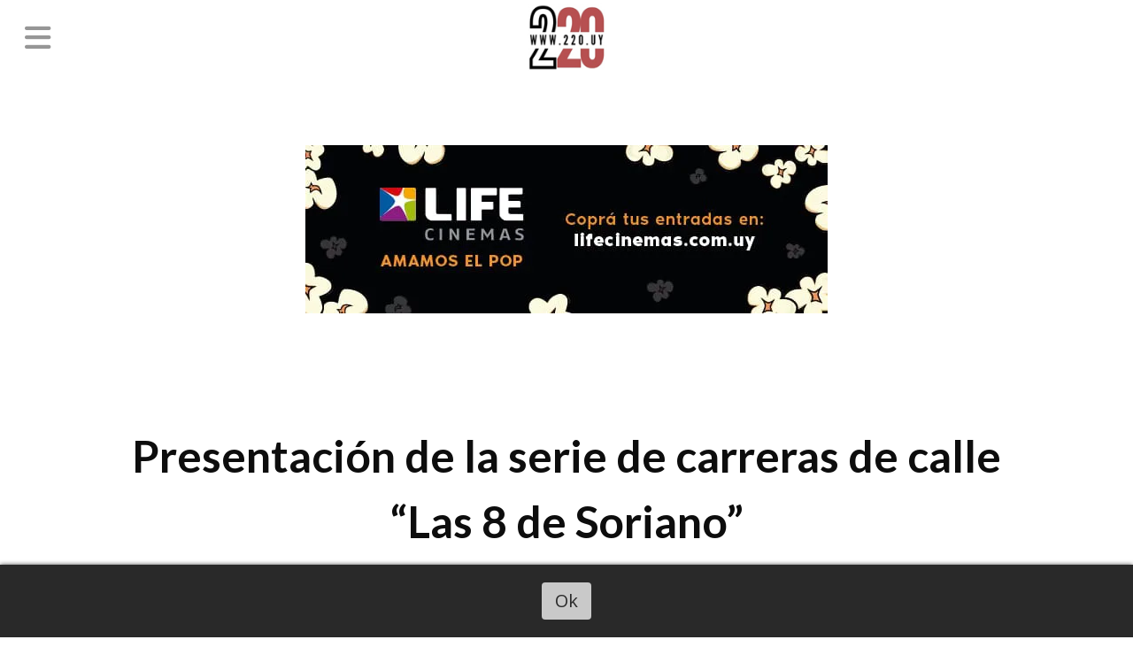

--- FILE ---
content_type: text/html; charset=utf-8
request_url: https://220.uy/contenido/24784/presentacion-de-la-serie-de-carreras-de-calle-las-8-de-soriano
body_size: 12321
content:
<!DOCTYPE html><html lang="es"><head><title>Presentación de la serie de carreras de calle “Las 8 de Soriano”</title><meta name="description" content="La actividad fue encabezada por el intendente (i) Mariano Rodríguez acompañanado por  integrantes de la Secretaría de Deportes y Recreación de la comuna, e  instituciones que se suman a la organización de cada competencia."><meta http-equiv="X-UA-Compatible" content="IE=edge"><meta property="fb:app_id" content="1297618093616902"><meta charset="utf-8"><meta name="viewport" content="width=device-width,minimum-scale=1,initial-scale=1"><link rel="canonical" href="https://220.uy/contenido/24784/presentacion-de-la-serie-de-carreras-de-calle-las-8-de-soriano"><meta property="og:type" content="article"><meta property="og:site_name" content="220 Portal de Noticias"><meta property="og:title" content="Presentación de la serie de carreras de calle “Las 8 de Soriano”"><meta property="og:description" content="La actividad fue encabezada por el intendente (i) Mariano Rodríguez acompañanado por  integrantes de la Secretaría de Deportes y Recreación de la comuna, e  instituciones que se suman a la organización de cada competencia."><meta property="og:url" content="https://220.uy/contenido/24784/presentacion-de-la-serie-de-carreras-de-calle-las-8-de-soriano"><meta property="og:ttl" content="2419200"><meta property="og:image" content="https://220.uy/download/multimedia.grande.8646e07955a36382.bGFuemFtaWVudG8gZGUgTGFzIDggZGUgU29yaWFubyBfZ3JhbmRlLndlYnA%3D.webp"><meta property="og:image:width" content="2000"><meta property="og:image:height" content="1500"><meta name="twitter:image" content="https://220.uy/download/multimedia.grande.8646e07955a36382.bGFuemFtaWVudG8gZGUgTGFzIDggZGUgU29yaWFubyBfZ3JhbmRlLndlYnA%3D.webp"><meta property="article:published_time" content="2024-01-12T17:28-03"><meta property="article:modified_time" content="2024-01-12T17:31-03"><meta property="article:section" content="Deportes"><meta property="article:tag" content="Presentación de la serie de carreras de calle “Las 8 de Soriano” | La actividad fue encabezada por el intendente (i) Mariano Rodríguez acompañanado por  integrantes de la Secretaría de Deportes y Recreación de la comuna, e  instituciones que se suman a la organización de cada competencia."><meta name="twitter:card" content="summary_large_image"><meta name="twitter:title" content="Presentación de la serie de carreras de calle “Las 8 de Soriano”"><meta name="twitter:description" content="La actividad fue encabezada por el intendente (i) Mariano Rodríguez acompañanado por  integrantes de la Secretaría de Deportes y Recreación de la comuna, e  instituciones que se suman a la organización de cada competencia."><script type="application/ld+json">{"@context":"http://schema.org","@type":"Article","url":"https://220.uy/contenido/24784/presentacion-de-la-serie-de-carreras-de-calle-las-8-de-soriano","mainEntityOfPage":"https://220.uy/contenido/24784/presentacion-de-la-serie-de-carreras-de-calle-las-8-de-soriano","name":"Presentaci\u00f3n de la serie de carreras de calle \u201cLas 8 de Soriano\u201d","headline":"Presentaci\u00f3n de la serie de carreras de calle \u201cLas 8 de Soriano\u201d","description":"La actividad fue encabezada por el intendente (i) Mariano Rodr\u00edguez acompa\u00f1anado por  integrantes de la Secretar\u00eda de Deportes y Recreaci\u00f3n de la comuna, e  instituciones que se suman a la organizaci\u00f3n de cada competencia.","articleSection":"Deportes","datePublished":"2024-01-12T17:28","dateModified":"2024-01-12T17:31","image":"https://220.uy/download/multimedia.grande.8646e07955a36382.bGFuemFtaWVudG8gZGUgTGFzIDggZGUgU29yaWFubyBfZ3JhbmRlLndlYnA%3D.webp","publisher":{"@context":"http://schema.org","@type":"Organization","name":"220 Portal de Noticias","url":"https://220.uy/","logo":{"@type":"ImageObject","url":"https://220.uy/static/custom/logo-grande.jpg?t=2026-01-17+03%3A00%3A06.138545"}},"author":{"@type":"Person","name":"Redacci\u00f3n 220.UY","url":"/usuario/4/redaccion-220uy"}}</script><meta name="generator" content="Medios CMS"><link rel="dns-prefetch" href="https://fonts.googleapis.com"><link rel="preconnect" href="https://fonts.googleapis.com" crossorigin><link rel="shortcut icon" href="https://220.uy/static/custom/favicon.jpg?t=2026-01-17+03%3A00%3A06.138545"><link rel="apple-touch-icon" href="https://220.uy/static/custom/favicon.jpg?t=2026-01-17+03%3A00%3A06.138545"><link rel="stylesheet" href="/static/plugins/fontawesome/css/fontawesome.min.css"><link rel="stylesheet" href="/static/plugins/fontawesome/css/brands.min.css"><link rel="stylesheet" href="/static/plugins/fontawesome/css/solid.min.css"><link rel="stylesheet" href="/static/css/t_aludra/canis.css?v=25.2-beta5" id="estilo-css"><link rel="stylesheet" href="https://fonts.googleapis.com/css?family=Lato:400,700|Open+Sans:400,700&display=swap" crossorigin="anonymous" id="font-url"><style>:root { --font-family-alt: 'Lato', sans-serif; --font-family: 'Open Sans', sans-serif; } :root {--html-font-size: 20px;--main-color: #b32424; --bg-color: #ffffff; --font-color: #0d0d0d; --font-light: #969696; --bg-color-alt: #ffffff; --bg-color-light: #969696; --splash-opacity: 0.5;--splash-pointer-events: initial;--splash-align-items: center;--splash-justify-content: center;} </style><link rel="stylesheet" href="https://cdnjs.cloudflare.com/ajax/libs/photoswipe/4.1.2/photoswipe.min.css"><link rel="stylesheet" href="https://cdnjs.cloudflare.com/ajax/libs/photoswipe/4.1.2/default-skin/default-skin.min.css"><script defer src="https://cdnjs.cloudflare.com/ajax/libs/lazysizes/5.3.2/lazysizes.min.js" integrity="sha512-q583ppKrCRc7N5O0n2nzUiJ+suUv7Et1JGels4bXOaMFQcamPk9HjdUknZuuFjBNs7tsMuadge5k9RzdmO+1GQ==" crossorigin="anonymous" referrerpolicy="no-referrer"></script><script async src="https://www.googletagmanager.com/gtag/js"></script><script>window.dataLayer=window.dataLayer||[];function gtag(){dataLayer.push(arguments);};gtag('js',new Date());gtag('config','G-ETDKF070NV');gtag('config','UA-142845777-1');</script><script async crossorigin="anonymous" src="https://pagead2.googlesyndication.com/pagead/js/adsbygoogle.js?client=ca-pub-6947125566435063"></script><script async src="https://platform-api.sharethis.com/js/sharethis.js#property=5d546c524cd0540012f204d2&product=inline-share-buttons" type="text/javascript"></script><div id="fb-root"></div><script async crossorigin="anonymous" defer nonce="jPoPUZTp" src="https://connect.facebook.net/es_ES/sdk.js#xfbml=1&version=v17.0"></script><script async src="https://www.googletagmanager.com/gtag/js?id=G-J5KKH09876"></script><script>window.dataLayer=window.dataLayer||[];function gtag(){dataLayer.push(arguments);}
gtag('js',new Date());gtag('config','G-J5KKH09876');</script></head><body><div id="wrapper" class="wrapper contenido contenido noticia"><header class="header "><a class="open-nav"><i class="fa fa-bars"></i></a><div class="header__logo"><a href="/"><img class="only-desktop" src="https://220.uy/static/custom/logo.jpg?t=2026-01-17+03%3A00%3A06.138545" alt="220 Portal de Noticias"><img class="only-mobile" src="https://220.uy/static/custom/logo-movil.jpg?t=2026-01-17+03%3A00%3A06.138545" alt="220 Portal de Noticias"></a></div><div class="bloque-html"><div class="codigo-html"><div class="medios-widget script" id="1624307794575"><div class="sharethis-inline-follow-buttons"></div></div><p></p><p></p></div></div><div class="header__menu "><ul><li class="header__menu__item "><a href="http://www.220.uy" target="_blank"> Inicio </a></li><li class="header__menu__item "><a href="/categoria/3/ipsum" target> Actualidad <i class="fa fa-chevron-down"></i></a><ul><li><a href="/categoria/15/publicidad" target> Publicidad </a></li><li><a href="/categoria/14/salud" target> Salud </a></li></ul></li><li class="header__menu__item "><a href="/categoria/5/policiales" target> Policiales </a></li><li class="header__menu__item "><a href="/categoria/11/nacional" target> Nacional </a></li><li class="header__menu__item "><a href="/categoria/8/desarrollo" target> Desarrollo </a></li><li class="header__menu__item "><a href="/categoria/4/lorem" target> Política </a></li><li class="header__menu__item "><a href="/categoria/2/semper" target> Deportes </a></li><li class="header__menu__item "><a href="/categoria/12/turismo" target> Turismo </a></li><li class="header__menu__item "><a href="http://www.inumet.com.uy" target="_blank"> Pronóstico </a></li><li class="header__menu__item "><a href="/categoria/16/show" target> Show </a></li><li class="header__menu__item "><a href="None" target="_blank"> Más <i class="fa fa-chevron-down"></i></a><ul><li><a href="/categoria/1/magna" target> Eventos </a></li><li><a href="/categoria/10/reflexiones" target> Reflexiones </a></li><li><a href="/categoria/7/empresariales" target> Empresariales </a></li><li><a href="https://youtube.com/c/220UY" target="_blank"> Videos </a></li></ul></li><li class="header__menu__item "><a href="/categoria/18/columnas" target> Columnas </a></li></ul></div><section class="nav" id="nav"><a class="close-nav"><i class="fa fa-times"></i></a><div class="nav__logo"><a href="/"><img class="only-desktop" src="https://220.uy/static/custom/logo.jpg?t=2026-01-17+03%3A00%3A06.138545" alt="220 Portal de Noticias"><img class="only-mobile" src="https://220.uy/static/custom/logo-movil.jpg?t=2026-01-17+03%3A00%3A06.138545" alt="220 Portal de Noticias"></a></div><div class="menu-simple menu0"><div class="menu-simple__item "><a href="http://www.220.uy" target="_blank"> Inicio </a></div><div class="menu-simple__item subitems"><a href="/categoria/3/ipsum" target> Actualidad </a><a href="/categoria/15/publicidad" target class="menu-simple__item"> Publicidad </a><a href="/categoria/14/salud" target class="menu-simple__item"> Salud </a></div><div class="menu-simple__item "><a href="/categoria/5/policiales" target> Policiales </a></div><div class="menu-simple__item "><a href="/categoria/11/nacional" target> Nacional </a></div><div class="menu-simple__item "><a href="/categoria/8/desarrollo" target> Desarrollo </a></div><div class="menu-simple__item "><a href="/categoria/4/lorem" target> Política </a></div><div class="menu-simple__item "><a href="/categoria/2/semper" target> Deportes </a></div><div class="menu-simple__item "><a href="/categoria/12/turismo" target> Turismo </a></div><div class="menu-simple__item "><a href="http://www.inumet.com.uy" target="_blank"> Pronóstico </a></div><div class="menu-simple__item "><a href="/categoria/16/show" target> Show </a></div><div class="menu-simple__item subitems"><a href="None" target="_blank"> Más </a><a href="/categoria/1/magna" target class="menu-simple__item"> Eventos </a><a href="/categoria/10/reflexiones" target class="menu-simple__item"> Reflexiones </a><a href="/categoria/7/empresariales" target class="menu-simple__item"> Empresariales </a><a href="https://youtube.com/c/220UY" target="_blank" class="menu-simple__item"> Videos </a></div><div class="menu-simple__item "><a href="/categoria/18/columnas" target> Columnas </a></div></div><section class="bloque boletin"><div class="bloque__titulo "><a href="/newsletter">Boletín de noticias</a></div><form method="POST" class="formulario boletin__form"><p>220.UY | Más Información</p><div class="formulario__campo"><input type="email" placeholder="Email"></div><div class="formulario__campo"><button>SUSCRIBIRME YA!</button></div><div class="g-recaptcha" data-sitekey="6Ld7LPwrAAAAAG-0ZA5enjV7uzQwjJPVHgBn7ojV" data-action="suscripcion_newsletter"></div><p style="display:none;" class="boletin__mensaje"></p></form></section><div class="social-buttons"><a class="social-buttons__item facebook" href="https://www.facebook.com/220uy/" target="_blank"><i class="fa fa-brands fa-facebook"></i></a><a class="social-buttons__item twitter" href="https://twitter.com/220uy" target="_blank"><i class="fa fa-brands fa-x-twitter"></i></a><a class="social-buttons__item youtube" href="https://youtube.com/c/220UY" target="_blank"><i class="fa fa-brands fa-youtube"></i></a><a class="social-buttons__item instagram" href="https://www.instagram.com/220uy" target="_blank"><i class="fa fa-brands fa-instagram"></i></a><a class="social-buttons__item telegram" href="https://api.telegram.com/send?phone=59894080730" target="_blank"><i class="fa fa-brands fa-telegram"></i></a><a class="social-buttons__item whatsapp" href="https://api.whatsapp.com/send?phone=59894080730" target="_blank"><i class="fa fa-brands fa-whatsapp"></i></a><a class="social-buttons__item tiktok" href="https://www.tiktok.com/@220uy" target="_blank"><i class="fa fa-brands fa-tiktok"></i></a></div><div class="menu-simple menu1"><div class="menu-simple__item "><a href="/contacto" target> Contacto </a></div><div class="menu-simple__item "><a href="/historial" target> Archivo de noticias </a></div><div class="menu-simple__item "><a href="/default/contenido/12598/fuentes-rss" target> Fuentes RSS </a></div><div class="menu-simple__item "><a href="http://www.220.uy" target="_blank"> Inicio </a></div><div class="menu-simple__item "><a href="/pagina/155/quienes-somos" target> Quiénes somos </a></div><div class="menu-simple__item "><a href="/contenido/7915/220-comunicacion-y-diseno" target> 220 Comunicación y Diseño </a></div><div class="menu-simple__item "><a href="/220uy/a_default/user/login?_next=%2Fa_default%2Findex" target><i class="fa fa-fw fa-sign-in"></i> Ingresar </a></div></div><div class="datos-contacto"><div class="telefono"><i class="fa fa-phone"></i><span>wa.me/+59894080730</span></div><div class="direccion"><i class="fa fa-map-marker"></i><span>Punta del Este, Uruguay</span></div><div class="email"><i class="fa fa-envelope"></i><span><a href="/cdn-cgi/l/email-protection#34060604414d5951505d5b47745359555d581a575b59"><span class="__cf_email__" data-cfemail="ccfefefcb9b5a1a9a8a5a3bf8caba1ada5a0e2afa3a1">[email&#160;protected]</span></a></span></div></div></section></header><main class="main "><section class="principal"><div id="publi-1406" data-nombre="botones internos" class="publi publi-html C1"><div class="sharethis-inline-share-buttons"><br></div></div><div id="publi-1607" data-nombre="Life 234 interno" class="publi publi-imagen not-desktop C1"><img class="img-responsive lazyload puntero" width="350" height="350" data-url="https://www.lifecinemas.com.uy/" data-publicidad="1607" data-nombre="Life 234 interno" style="margin:0 auto" src="data:," data-src="/download/publicidades.imagxs.920b57350c3976ab.aW1hZ3hzLndlYnA=.webp"></div><div id="publi-1607" data-nombre="Life 234 interno" class="publi publi-imagen not-movil C1"><img class="img-responsive lazyload puntero" width="590" height="190" data-url="https://www.lifecinemas.com.uy/" data-publicidad="1607" data-nombre="Life 234 interno" style="margin:0 auto" src="data:," data-src="/download/publicidades.imagen.9dde30baf81bbabd.aW1hZ2VuLndlYnA=.webp"></div><div class="fullpost__encabezado "><h1 class="fullpost__titulo">Presentación de la serie de carreras de calle “Las 8 de Soriano”</h1><p class="fullpost__copete">La actividad fue encabezada por el intendente (i) Mariano Rodríguez acompañanado por integrantes de la Secretaría de Deportes y Recreación de la comuna, e instituciones que se suman a la organización de cada competencia.</p><span class="fullpost__categoria"><a href="https://220.uy/categoria/2/deportes">Deportes</a></span><span class="fullpost__fecha"><span class="fecha">12/01/2024</span></span><span class="fullpost__autor"><img src="/static/img/usuario.jpg" alt="Redacción 220.UY"><a href="/usuario/4/redaccion-220uy">Redacción 220.UY</a></span></div><div class="bloque-html"><div class="codigo-html"><p>Compartir</p><div class="medios-widget script" id="1629678640457"><div class="sharethis-inline-share-buttons"></div></div><p></p></div></div></section><section class="extra1"><div class="fullpost__main   "><div id="publi-1328" data-nombre="Solanas " class="publi publi-imagen not-desktop C3"><img class="img-responsive lazyload " width="1200" height="180" data-url data-publicidad="1328" data-nombre="Solanas " style="margin:0 auto" src="data:," data-src="/download/publicidades.imagxs.8a12ccfc04b5a601.aW1hZ3hzLndlYnA=.webp"></div><div id="publi-1340" data-nombre="invencible.uy/" class="publi publi-imagen not-desktop C3"><img class="img-responsive lazyload puntero" width="590" height="160" data-url="https://www.instagram.com/invencible.uy/" data-publicidad="1340" data-nombre="invencible.uy/" style="margin:0 auto" src="data:," data-src="/download/publicidades.imagxs.aedfc52b24808d2e.aW1hZ3hzLmdpZg==.gif"></div><div id="publi-1340" data-nombre="invencible.uy/" class="publi publi-imagen not-movil C3"><img class="img-responsive lazyload puntero" width="590" height="160" data-url="https://www.instagram.com/invencible.uy/" data-publicidad="1340" data-nombre="invencible.uy/" style="margin:0 auto" src="data:," data-src="/download/publicidades.imagen.85cc939b2224d2dd.aW1hZ2VuLmdpZg==.gif"></div><div class="fullpost__imagen "><img alt="lanzamiento de Las 8 de Soriano - 1" class="img-responsive lazyload" data-alto-grande="1500" data-ancho-grande="2000" data-sizes="auto" data-src="/download/multimedia.normal.8cd46cffb0498c28.bGFuemFtaWVudG8gZGUgTGFzIDggZGUgU29yaWFubyBfbm9ybWFsLndlYnA%3D.webp" data-srcset="/download/multimedia.normal.8cd46cffb0498c28.bGFuemFtaWVudG8gZGUgTGFzIDggZGUgU29yaWFubyBfbm9ybWFsLndlYnA%3D.webp 1000w, /download/multimedia.grande.8646e07955a36382.bGFuemFtaWVudG8gZGUgTGFzIDggZGUgU29yaWFubyBfZ3JhbmRlLndlYnA%3D.webp 2000w, /download/multimedia.miniatura.bfe2807df9c95585.bGFuemFtaWVudG8gZGUgTGFzIDggZGUgU29yaWFubyBfbWluaWF0dXJhLndlYnA%3D.webp 400w" height="750" src="data:," width="1000"></div><div id="publi-1368" data-nombre="Banner Enjoy HOR" class="publi publi-imagen not-desktop C4"><img class="img-responsive lazyload puntero" width="590" height="160" data-url="https://enjoypuntadeleste.uy/" data-publicidad="1368" data-nombre="Banner Enjoy HOR" style="margin:0 auto" src="data:," data-src="/download/publicidades.imagxs.ac16a462bbb1fa30.aW1hZ3hzLmdpZg==.gif"></div><div id="publi-1368" data-nombre="Banner Enjoy HOR" class="publi publi-imagen not-movil C4"><img class="img-responsive lazyload puntero" width="590" height="160" data-url="https://enjoypuntadeleste.uy/" data-publicidad="1368" data-nombre="Banner Enjoy HOR" style="margin:0 auto" src="data:," data-src="/download/publicidades.imagen.961a020a55595596.aW1hZ2VuLmdpZg==.gif"></div><div id="publi-1621" data-nombre="Intendencia Mald OCT25" class="publi publi-imagen not-desktop C4"><img class="img-responsive lazyload puntero" width="340" height="90" data-url="https://maldonado.gub.uy/" data-publicidad="1621" data-nombre="Intendencia Mald OCT25" style="margin:0 auto" src="data:," data-src="/download/publicidades.imagxs.9dc58f9ffc305683.aW1hZ3hzLmdpZg==.gif"></div><div id="publi-1621" data-nombre="Intendencia Mald OCT25" class="publi publi-imagen not-movil C4"><img class="img-responsive lazyload puntero" width="1000" height="100" data-url="https://maldonado.gub.uy/" data-publicidad="1621" data-nombre="Intendencia Mald OCT25" style="margin:0 auto" src="data:," data-src="/download/publicidades.imagen.a49d5c91ff27f0bc.aW1hZ2VuLmdpZg==.gif"></div><div class="fullpost__cuerpo"><p>Este viernes se realiz&oacute; el lanzamiento de las carreras denominadas &ldquo;Las 8 de Soriano&rdquo;, en conferencia que fue encabezada por el intendente (i) Mariano Rodr&iacute;guez.</p><div id="publi-1319" data-nombre="Testagrosa" class="publi publi-imagen not-desktop C5"><img class="img-responsive lazyload puntero" width="590" height="224" data-url="https://www.instagram.com/tgm_aluminio?igsh=MWEwcWMxcGo3endkaA==" data-publicidad="1319" data-nombre="Testagrosa" style="margin:0 auto" src="data:," data-src="/download/publicidades.imagxs.bc7162dd8732e8d6.aW1hZ3hzLmdpZg==.gif"></div><div id="publi-1319" data-nombre="Testagrosa" class="publi publi-imagen not-movil C5"><img class="img-responsive lazyload puntero" width="590" height="224" data-url="https://www.instagram.com/tgm_aluminio?igsh=MWEwcWMxcGo3endkaA==" data-publicidad="1319" data-nombre="Testagrosa" style="margin:0 auto" src="data:," data-src="/download/publicidades.imagen.9a78fb28aa4a9162.aW1hZ2VuLmdpZg==.gif"></div><div id="publi-1410" data-nombre="arriba la mañana 959" class="publi publi-imagen not-desktop C5"><img class="img-responsive lazyload puntero" width="300" height="300" data-url="https://www.instagram.com/arribapunta?igsh=MTY2ejNhN21sMGR5eg==" data-publicidad="1410" data-nombre="arriba la mañana 959" style="margin:0 auto" src="data:," data-src="/download/publicidades.imagxs.88181bf03c0e82a5.aW1hZ3hzLndlYnA=.webp"></div><div id="publi-1410" data-nombre="arriba la mañana 959" class="publi publi-imagen not-movil C5"><img class="img-responsive lazyload puntero" width="300" height="300" data-url="https://www.instagram.com/arribapunta?igsh=MTY2ejNhN21sMGR5eg==" data-publicidad="1410" data-nombre="arriba la mañana 959" style="margin:0 auto" src="data:," data-src="/download/publicidades.imagen.9463ebdb6e583503.aW1hZ2VuLndlYnA=.webp"></div><div id="publi-1014" data-nombre="Solanas AVISO INTERNO SET22" class="publi publi-imagen not-desktop C5"><img class="img-responsive lazyload puntero" width="590" height="160" data-url="http://www.solanasvacation.com.uy/" data-publicidad="1014" data-nombre="Solanas AVISO INTERNO SET22" style="margin:0 auto" src="data:," data-src="/download/publicidades.imagxs.529de0b5-8955-4505-a60a-fb4e24858643.webp"></div><div id="publi-1014" data-nombre="Solanas AVISO INTERNO SET22" class="publi publi-imagen not-movil C5"><img class="img-responsive lazyload puntero" width="590" height="160" data-url="http://www.solanasvacation.com.uy/" data-publicidad="1014" data-nombre="Solanas AVISO INTERNO SET22" style="margin:0 auto" src="data:," data-src="/download/publicidades.imagen.ae99c50078c07bcb.696d6167656e2e77656270.webp"></div><p>Adem&aacute;s, se cont&oacute; con la presencia de integrantes de la Secretar&iacute;a de Deportes y Recreaci&oacute;n de la comuna, as&iacute; como de las instituciones que se suman a la organizaci&oacute;n de cada competencia.</p><p>Cabe indicar que las competencias de la temporada 2024 ser&aacute;n las siguientes:</p><p>20 de enero - balneario &ldquo;La Concordia&rdquo;</p><p>24 de marzo &ndash; Mercedes</p><p>27 de abril &ndash; Villa Soriano</p><p>18 de mayo &ndash; Santa Catalina</p><p>15 de junio &ndash; Palmitas</p><p>13 de julio &ndash; Dolores</p><p>10 de agosto &ndash; Rod&oacute;</p><p>8 de setiembre &ndash; Mercedes.</p></div><div class="bloque-html"><div class="codigo-html"><p></p><div class="medios-widget script" id="1629678661821"><div class="sharethis-inline-share-buttons"></div></div><p></p><div class="medios-widget script" id="1714743656655"><blockquote cite="https://www.tiktok.com/@220uy" class="tiktok-embed" data-embed-type="creator" data-unique-id="220uy" style="max-width: 380px; min-width: 288px;"><section><a href="https://www.tiktok.com/@220uy?refer=creator_embed" rel="noopener" target="_blank">@220uy</a></section></blockquote><script data-cfasync="false" src="/cdn-cgi/scripts/5c5dd728/cloudflare-static/email-decode.min.js"></script><script async src="https://www.tiktok.com/embed.js"></script></div><p><img alt="banner Junta Soriano 2341234" class="img-responsive lazyload" data-alto-grande="396" data-ancho-grande="1584" data-src="/download/multimedia.normal.96fde0e95d3815d1.bm9ybWFsLndlYnA%3D.webp" data-srcset="/download/multimedia.normal.96fde0e95d3815d1.bm9ybWFsLndlYnA%3D.webp 1000w, /download/multimedia.grande.8846b5939aa8b702.Z3JhbmRlLndlYnA%3D.webp 1584w, /download/multimedia.miniatura.8dfee79810fd3bc5.bWluaWF0dXJhLndlYnA%3D.webp 400w" height="132" src="data:," width="527"></p><p></p><p>&nbsp;</p><p></p><p></p><p></p></div></div><div class="fullpost__share-post widget-share-post share_post "><a class="share_post__item facebook" href="https://www.facebook.com/sharer/sharer.php?u=https://220.uy/contenido/24784/presentacion-de-la-serie-de-carreras-de-calle-las-8-de-soriano" target="_blank"><i class="fa fa-fw fa-lg fa-brands fa-facebook"></i></a><a class="share_post__item twitter" href="https://twitter.com/intent/tweet?url=https://220.uy/contenido/24784/presentacion-de-la-serie-de-carreras-de-calle-las-8-de-soriano&text=Presentaci%C3%B3n%20de%20la%20serie%20de%20carreras%20de%20calle%20%E2%80%9CLas%208%20de%20Soriano%E2%80%9D" target="_blank"><i class="fa fa-fw fa-lg fa-brands fa-x-twitter"></i></a><a class="share_post__item whatsapp" href="https://api.whatsapp.com/send?text=Presentación de la serie de carreras de calle “Las 8 de Soriano”+https://220.uy/contenido/24784/presentacion-de-la-serie-de-carreras-de-calle-las-8-de-soriano" target="_blank"><i class="fa fa-fw fa-lg fa-brands fa-whatsapp"></i></a><a class="share_post__item telegram" href="https://t.me/share/url?url=https://220.uy/contenido/24784/presentacion-de-la-serie-de-carreras-de-calle-las-8-de-soriano&text=Presentación de la serie de carreras de calle “Las 8 de Soriano”" target="_blank"><i class="fa fa-fw fa-lg fa-brands fa-telegram"></i></a><a class="share_post__item mobile" onclick="mobile_share('https://220.uy/contenido/24784/presentacion-de-la-serie-de-carreras-de-calle-las-8-de-soriano', 'Presentación de la serie de carreras de calle “Las 8 de Soriano”')"><i class="fa fa-fw fa-lg fa-share-alt"></i></a><script>function mobile_share(url,title){if(navigator.share){navigator.share({title:title,url:url}).catch((error)=>console.log('Error sharing',error));}else{console.log('LOG: navigator.share not available');return false;}}</script></div><div id="publi-1115" data-nombre="Dental CARE 4323" class="publi publi-imagen not-desktop C6"><img class="img-responsive lazyload puntero" width="350" height="400" data-url="https://instagram.com/dentalcarepunta?igshid=MzRlODBiNWFlZA==" data-publicidad="1115" data-nombre="Dental CARE 4323" style="margin:0 auto" src="data:," data-src="/download/publicidades.imagxs.61f32367-965f-4067-bde4-3bbc1b08c0e2.gif"></div><div id="publi-1115" data-nombre="Dental CARE 4323" class="publi publi-imagen not-movil C6"><img class="img-responsive lazyload puntero" width="350" height="400" data-url="https://instagram.com/dentalcarepunta?igshid=MzRlODBiNWFlZA==" data-publicidad="1115" data-nombre="Dental CARE 4323" style="margin:0 auto" src="data:," data-src="/download/publicidades.imagen.91c31fba49ca7361.aW1hZ2VuLmdpZg==.gif"></div><div id="publi-1575" data-nombre="avisos google2 " class="publi publi-html C6"><script async src="https://pagead2.googlesyndication.com/pagead/js/adsbygoogle.js?client=ca-pub-6947125566435063" crossorigin="anonymous"></script><ins class="adsbygoogle" style="display:block; text-align:center;" data-ad-layout="in-article" data-ad-format="fluid" data-ad-client="ca-pub-6947125566435063" data-ad-slot="2088897660"></ins><script>(adsbygoogle=window.adsbygoogle||[]).push({});</script></div><div class="comentarios fullpost__comentarios" id="contenedor-comentarios"><form action="javascript:void(0);" style="display:block; margin:2em auto; max-width:100%; text-align:center;"><button class="ver-comentarios" style="display:block; margin:2em auto; width:auto;">Ver comentarios</button></form></div><div id="publi-1577" data-nombre="avisos google 324123" class="publi publi-html C7"><script async src="https://pagead2.googlesyndication.com/pagead/js/adsbygoogle.js?client=ca-pub-6947125566435063" crossorigin="anonymous"></script><ins class="adsbygoogle" style="display:block" data-ad-format="autorelaxed" data-ad-client="ca-pub-6947125566435063" data-ad-slot="6204785388"></ins><script>(adsbygoogle=window.adsbygoogle||[]).push({});</script></div><div class="bloque-html"><div class="codigo-html"><p><a href="https://es-la.facebook.com/cv10mercedes/" rel="noopener" target="_blank"></a></p><div class="medios-widget script" id="1625150547386"><script async src="https://pagead2.googlesyndication.com/pagead/js/adsbygoogle.js"></script> <ins class="adsbygoogle" data-ad-client="ca-pub-6947125566435063" data-ad-format="auto" data-ad-slot="9942529230" data-full-width-responsive="true" style="display: block;"></ins><script>(adsbygoogle=window.adsbygoogle||[]).push({});</script></div></div></div></div></section><section class="extra2"><section class="bloque relacionados cant12"><div class="bloque__titulo ">Te puede interesar</div><div class="bloque__lista"><article class="post post__noticia "><a class="post__imagen autoratio" href="/contenido/28863/punta-del-este-se-lanzo-la-copa-rio-de-la-plata-de-surf"><img alt="SURF LANZ" class="img-responsive lazyload" data-alto-grande="912" data-ancho-grande="1368" data-sizes="auto" data-src="/download/multimedia.normal.8dcd55f6f7618135.bm9ybWFsLndlYnA%3D.webp" data-srcset="/download/multimedia.normal.8dcd55f6f7618135.bm9ybWFsLndlYnA%3D.webp 1000w, /download/multimedia.grande.83d31041c2241a32.Z3JhbmRlLndlYnA%3D.webp 1368w, /download/multimedia.miniatura.a4eb67e33130c903.bWluaWF0dXJhLndlYnA%3D.webp 400w" height="667" src="data:," width="1000"></a><div class="post__datos"><h2 class="post__titulo"><a href="/contenido/28863/punta-del-este-se-lanzo-la-copa-rio-de-la-plata-de-surf">Punta del Este: Se lanzó la Copa Río de la Plata de Surf</a></h2><div class="post__autor"><span class="autor__nombre">Redacción 220.UY</span></div><a href="https://220.uy/categoria/2/deportes" class="post__categoria">Deportes</a><span class="post__fecha"><span class="fecha"><span class="fecha">14/01/2026</span></span></span></div><p class="post__detalle"></p></article><article class="post post__noticia "><a class="post__imagen autoratio" href="/contenido/28852/bruno-nunez-del-liceo-militar-fue-el-ganador-de-la-5k-de-la-carrera-san-fernando"><img alt="IMG-20260108-WA0015" class="img-responsive lazyload" data-alto-grande="912" data-ancho-grande="1368" data-sizes="auto" data-src="/download/multimedia.normal.aa76b99eda3dcba6.bm9ybWFsLndlYnA%3D.webp" data-srcset="/download/multimedia.normal.aa76b99eda3dcba6.bm9ybWFsLndlYnA%3D.webp 1000w, /download/multimedia.grande.9c9509a311116146.Z3JhbmRlLndlYnA%3D.webp 1368w, /download/multimedia.miniatura.905551bb75b5c4e5.bWluaWF0dXJhLndlYnA%3D.webp 400w" height="667" src="data:," width="1000"></a><div class="post__datos"><h2 class="post__titulo"><a href="/contenido/28852/bruno-nunez-del-liceo-militar-fue-el-ganador-de-la-5k-de-la-carrera-san-fernando">Bruno Nuñez , del Liceo Militar fue el ganador de la 5k de la carrera San Fernando</a></h2><div class="post__autor"><span class="autor__nombre">Redacción 220.UY</span></div><a href="https://220.uy/categoria/2/deportes" class="post__categoria">Deportes</a><span class="post__fecha"><span class="fecha"><span class="fecha">08/01/2026</span></span></span></div><p class="post__detalle"></p></article><article class="post post__noticia "><a class="post__imagen autoratio" href="/contenido/28851/san-fernando-el-argentino-manuel-corsico-fue-el-ganador-de-la-10-k"><img alt="IMG-20260108-WA0002" class="img-responsive lazyload" data-alto-grande="912" data-ancho-grande="1368" data-sizes="auto" data-src="/download/multimedia.normal.9982b8d488171926.bm9ybWFsLndlYnA%3D.webp" data-srcset="/download/multimedia.normal.9982b8d488171926.bm9ybWFsLndlYnA%3D.webp 1000w, /download/multimedia.grande.bc7551a350b67771.Z3JhbmRlLndlYnA%3D.webp 1368w, /download/multimedia.miniatura.b78cf57f737f3296.bWluaWF0dXJhLndlYnA%3D.webp 400w" height="667" src="data:," width="1000"></a><div class="post__datos"><h2 class="post__titulo"><a href="/contenido/28851/san-fernando-el-argentino-manuel-corsico-fue-el-ganador-de-la-10-k">San Fernando: El argentino Manuel Córsico   fue el ganador de la 10 K</a></h2><div class="post__autor"><span class="autor__nombre">Redacción 220.UY</span></div><a href="https://220.uy/categoria/2/deportes" class="post__categoria">Deportes</a><span class="post__fecha"><span class="fecha"><span class="fecha">08/01/2026</span></span></span></div><p class="post__detalle"></p></article><article class="post post__noticia "><a class="post__imagen autoratio" href="/contenido/28804/playa-deportiva-funcionara-a-partir-enero-con-actividades-gratuitas-y-torneos-in"><img alt="playa deportiva punta 3143" class="img-responsive lazyload" data-alto-grande="3648" data-ancho-grande="5472" data-sizes="auto" data-src="/download/multimedia.normal.a82a1ff10f4c7526.bm9ybWFsLndlYnA%3D.webp" data-srcset="/download/multimedia.normal.a82a1ff10f4c7526.bm9ybWFsLndlYnA%3D.webp 1000w, /download/multimedia.grande.8b8a3e0e68cd80f2.Z3JhbmRlLndlYnA%3D.webp 5472w, /download/multimedia.miniatura.a9178864fd3f1f1a.bWluaWF0dXJhLndlYnA%3D.webp 400w" height="667" src="data:," width="1000"></a><div class="post__datos"><h2 class="post__titulo"><a href="/contenido/28804/playa-deportiva-funcionara-a-partir-enero-con-actividades-gratuitas-y-torneos-in">Playa Deportiva funcionará a partir enero con actividades gratuitas y torneos internacionales</a></h2><div class="post__autor"><span class="autor__nombre">Redacción 220.UY</span></div><a href="https://220.uy/categoria/2/deportes" class="post__categoria">Deportes</a><span class="post__fecha"><span class="fecha"><span class="fecha">11/12/2025</span></span></span></div><p class="post__detalle">La tradicional Playa Deportiva -ubicada en la Parada 9 de la Playa Mansa- comenzará a funcionar el 2 de enero y extenderá su propuesta hasta el 1º de marzo, con actividades abiertas al público durante todos los días, entre las 8 y las 21 horas.</p></article><article class="post post__noticia "><a class="post__imagen autoratio" href="/contenido/28756/noche-historica-para-el-boxeo-de-uruguay-joaquin-faccio-hace-historia-en-maldona"><img alt="joaquin faccio 41234" class="img-responsive lazyload" data-alto-grande="1069" data-ancho-grande="1600" data-sizes="auto" data-src="/download/multimedia.normal.abe0c827e1e1d339.bm9ybWFsLndlYnA%3D.webp" data-srcset="/download/multimedia.normal.abe0c827e1e1d339.bm9ybWFsLndlYnA%3D.webp 1000w, /download/multimedia.grande.9c23b9749ae17bcb.Z3JhbmRlLndlYnA%3D.webp 1600w, /download/multimedia.miniatura.aca95226cfdba929.bWluaWF0dXJhLndlYnA%3D.webp 400w" height="668" src="data:," width="1000"></a><div class="post__datos"><h2 class="post__titulo"><a href="/contenido/28756/noche-historica-para-el-boxeo-de-uruguay-joaquin-faccio-hace-historia-en-maldona">Noche histórica para el boxeo de Uruguay: Joaquín Faccio hace historia en Maldonado y es el primer campeón mundial masculino profesional</a></h2><div class="post__autor"><span class="autor__nombre">Redacción 220.UY</span></div><a href="https://220.uy/categoria/2/deportes" class="post__categoria">Deportes</a><span class="post__fecha"><span class="fecha"><span class="fecha">24/11/2025</span></span></span></div><p class="post__detalle"></p></article><article class="post post__noticia "><a class="post__imagen autoratio" href="/contenido/28753/maldonado-boxea-vivio-su-gran-noche-en-el-campus-y-consagro-el-triunfo-de-bouvie"><img alt="d7fd6f8f-8d16-4e68-b3b4-bf4612bc020e" class="img-responsive lazyload" data-alto-grande="1365" data-ancho-grande="2048" data-sizes="auto" data-src="/download/multimedia.normal.84f1192b53e62184.bm9ybWFsLndlYnA%3D.webp" data-srcset="/download/multimedia.normal.84f1192b53e62184.bm9ybWFsLndlYnA%3D.webp 1000w, /download/multimedia.grande.a6063916188b84be.Z3JhbmRlLndlYnA%3D.webp 2048w, /download/multimedia.miniatura.8e0f6e85ec31ff18.bWluaWF0dXJhLndlYnA%3D.webp 400w" height="667" src="data:," width="1000"></a><div class="post__datos"><h2 class="post__titulo"><a href="/contenido/28753/maldonado-boxea-vivio-su-gran-noche-en-el-campus-y-consagro-el-triunfo-de-bouvie">Maldonado Boxea vivió su gran noche en el Campus y consagró el triunfo de Bouvier y Faccio</a></h2><div class="post__autor"><span class="autor__nombre">Redacción 220.UY</span></div><a href="https://220.uy/categoria/2/deportes" class="post__categoria">Deportes</a><span class="post__fecha"><span class="fecha"><span class="fecha">24/11/2025</span></span></span></div><p class="post__detalle"></p></article><article class="post post__noticia "><a class="post__imagen autoratio" href="/contenido/28744/el-rally-panamericano-llega-por-primera-vez-a-punta-del-este-con-la-destacada-pr"><img alt="zeballos- gonzalez" class="img-responsive lazyload" data-alto-grande="1067" data-ancho-grande="1600" data-sizes="auto" data-src="/download/multimedia.normal.88b0d37ca205b90d.bm9ybWFsLndlYnA%3D.webp" data-srcset="/download/multimedia.normal.88b0d37ca205b90d.bm9ybWFsLndlYnA%3D.webp 1000w, /download/multimedia.grande.a593e8b89f81634b.Z3JhbmRlLndlYnA%3D.webp 1600w, /download/multimedia.miniatura.ad253e84992488d9.bWluaWF0dXJhLndlYnA%3D.webp 400w" height="667" src="data:," width="1000"></a><div class="post__datos"><h2 class="post__titulo"><a href="/contenido/28744/el-rally-panamericano-llega-por-primera-vez-a-punta-del-este-con-la-destacada-pr">El Rally Panamericano llega por primera vez a Punta del Este con la destacada presencia del piloto local Rodrigo “Coco” Zeballos</a></h2><div class="post__autor"><span class="autor__nombre">Redacción 220.UY</span></div><a href="https://220.uy/categoria/2/deportes" class="post__categoria">Deportes</a><span class="post__fecha"><span class="fecha"><span class="fecha">19/11/2025</span></span></span></div><p class="post__detalle"></p></article><article class="post post__noticia "><a class="post__imagen autoratio" href="/contenido/28736/maldonado-boxea-en-una-velada-historica-dos-titulos-mundiales-en-juego"><img alt="Joaquin Faccio- ph. Intendencia Maldonado" class="img-responsive lazyload" data-alto-grande="912" data-ancho-grande="1368" data-sizes="auto" data-src="/download/multimedia.normal.a7dbdbc6eec9b674.bm9ybWFsLndlYnA%3D.webp" data-srcset="/download/multimedia.normal.a7dbdbc6eec9b674.bm9ybWFsLndlYnA%3D.webp 1000w, /download/multimedia.grande.9f20da15b7b92791.Z3JhbmRlLndlYnA%3D.webp 1368w, /download/multimedia.miniatura.8486b08e25ab8fe8.bWluaWF0dXJhLndlYnA%3D.webp 400w" height="667" src="data:," width="1000"></a><div class="post__datos"><h2 class="post__titulo"><a href="/contenido/28736/maldonado-boxea-en-una-velada-historica-dos-titulos-mundiales-en-juego">Maldonado Boxea en una velada histórica: dos títulos mundiales en juego</a></h2><div class="post__autor"><span class="autor__nombre">Redacción 220.UY</span></div><a href="https://220.uy/categoria/2/deportes" class="post__categoria">Deportes</a><span class="post__fecha"><span class="fecha"><span class="fecha">17/11/2025</span></span></span></div><p class="post__detalle"></p></article><article class="post post__noticia "><a class="post__imagen autoratio" href="/contenido/28721/maldonado-sera-capital-de-la-definicion-de-dos-titulos-mundiales-de-boxeo"><img alt="cf096174-38ef-4b35-ae4a-22265d3a105a" class="img-responsive lazyload" data-alto-grande="1600" data-ancho-grande="1131" data-sizes="auto" data-src="/download/multimedia.normal.b3a1e2747b8b51a4.bm9ybWFsLndlYnA%3D.webp" data-srcset="/download/multimedia.normal.b3a1e2747b8b51a4.bm9ybWFsLndlYnA%3D.webp 530w, /download/multimedia.grande.be9e3925387485d1.Z3JhbmRlLndlYnA%3D.webp 1131w, /download/multimedia.miniatura.b996538a0ae51bdd.bWluaWF0dXJhLndlYnA%3D.webp 212w" height="750" src="data:," width="530"></a><div class="post__datos"><h2 class="post__titulo"><a href="/contenido/28721/maldonado-sera-capital-de-la-definicion-de-dos-titulos-mundiales-de-boxeo">Maldonado será capital de la definición de dos títulos mundiales de boxeo</a></h2><div class="post__autor"><span class="autor__nombre">Redacción 220.UY</span></div><a href="https://220.uy/categoria/2/deportes" class="post__categoria">Deportes</a><span class="post__fecha"><span class="fecha"><span class="fecha">12/11/2025</span></span></span></div><p class="post__detalle"></p></article><article class="post post__noticia "><a class="post__imagen autoratio" href="/contenido/28708/corrida-san-fernando-sera-el-7-de-enero-y-estan-abiertas-las-inscripciones"><img alt="IMG-20251106-WA0024" class="img-responsive lazyload" data-alto-grande="1066" data-ancho-grande="1599" data-sizes="auto" data-src="/download/multimedia.normal.a215bcc7f1dcc6ed.bm9ybWFsLndlYnA%3D.webp" data-srcset="/download/multimedia.normal.a215bcc7f1dcc6ed.bm9ybWFsLndlYnA%3D.webp 1000w, /download/multimedia.grande.902c6b42e5e68468.Z3JhbmRlLndlYnA%3D.webp 1599w, /download/multimedia.miniatura.b4439496416628fc.bWluaWF0dXJhLndlYnA%3D.webp 400w" height="667" src="data:," width="1000"></a><div class="post__datos"><h2 class="post__titulo"><a href="/contenido/28708/corrida-san-fernando-sera-el-7-de-enero-y-estan-abiertas-las-inscripciones">Corrida San Fernando será  el 7 de enero y están abiertas las inscripciones</a></h2><div class="post__autor"><span class="autor__nombre">Redacción 220.UY</span></div><a href="https://220.uy/categoria/2/deportes" class="post__categoria">Deportes</a><span class="post__fecha"><span class="fecha"><span class="fecha">06/11/2025</span></span></span></div><p class="post__detalle"></p></article><article class="post post__noticia "><a class="post__imagen autoratio" href="/contenido/28699/piriapolis-se-prepara-para-la-octava-etapa-de-la-recorre-maldonado"><img alt="Maldonado corre 234213" class="img-responsive lazyload" data-alto-grande="3048" data-ancho-grande="4572" data-sizes="auto" data-src="/download/multimedia.normal.9e3c704de38b0b95.bm9ybWFsLndlYnA%3D.webp" data-srcset="/download/multimedia.normal.9e3c704de38b0b95.bm9ybWFsLndlYnA%3D.webp 1000w, /download/multimedia.grande.b4f0c4900076b38b.Z3JhbmRlLndlYnA%3D.webp 4572w, /download/multimedia.miniatura.baba5013f6deb609.bWluaWF0dXJhLndlYnA%3D.webp 400w" height="667" src="data:," width="1000"></a><div class="post__datos"><h2 class="post__titulo"><a href="/contenido/28699/piriapolis-se-prepara-para-la-octava-etapa-de-la-recorre-maldonado">Piriápolis se prepara para la octava etapa de la ReCorre Maldonado</a></h2><div class="post__autor"><span class="autor__nombre">Redacción 220.UY</span></div><a href="https://220.uy/categoria/2/deportes" class="post__categoria">Deportes</a><span class="post__fecha"><span class="fecha"><span class="fecha">05/11/2025</span></span></span></div><p class="post__detalle">El próximo sábado 8 de noviembre, a las 17 horas, la tradicional competencia deportiva llegará a Piriápolis. La largada será desde calle Zabala, junto al Argentino Hotel, convocando a corredores y familias de todo el departamento.</p></article><article class="post post__noticia "><a class="post__imagen autoratio" href="/contenido/28690/corrida-san-fernando-se-encuentran-abiertas-las-inscripciones-para-la-52a-edicio"><img alt="banner1sf" class="img-responsive lazyload" data-alto-grande="1069" data-ancho-grande="1599" data-sizes="auto" data-src="/download/multimedia.normal.bbcca7fb0b42f8bf.bm9ybWFsLndlYnA%3D.webp" data-srcset="/download/multimedia.normal.bbcca7fb0b42f8bf.bm9ybWFsLndlYnA%3D.webp 1000w, /download/multimedia.grande.9dad29212e5a2145.Z3JhbmRlLndlYnA%3D.webp 1599w, /download/multimedia.miniatura.b481c6e4ce321952.bWluaWF0dXJhLndlYnA%3D.webp 400w" height="669" src="data:," width="1000"></a><div class="post__datos"><h2 class="post__titulo"><a href="/contenido/28690/corrida-san-fernando-se-encuentran-abiertas-las-inscripciones-para-la-52a-edicio">Corrida San Fernando: se encuentran abiertas las inscripciones para la 52ª edición</a></h2><div class="post__autor"><span class="autor__nombre">Redacción 220.UY</span></div><a href="https://220.uy/categoria/2/deportes" class="post__categoria">Deportes</a><span class="post__fecha"><span class="fecha"><span class="fecha">03/11/2025</span></span></span></div><p class="post__detalle">La tradicional competencia, que reúne a atletas nacionales e internacionales, se desarrollará el 10 de enero de 2026. Los participantes pueden optar entre los 5 kilómetros participativos y los 10 kilómetros competitivos. Asimismo, se recuerda que también se llevará a cabo la San Fernandito: una prueba libre y gratuita dirigida a niños de hasta 11 años.</p></article></div></section><div id="publi-419" data-nombre="Adscense 53223454" class="publi publi-html C8"><script async src="https://pagead2.googlesyndication.com/pagead/js/adsbygoogle.js"></script><ins class="adsbygoogle" style="display:block" data-ad-client="ca-pub-6947125566435063" data-ad-slot="5010035631" data-ad-format="auto" data-full-width-responsive="true"></ins><script>(adsbygoogle=window.adsbygoogle||[]).push({});</script></div></section><section class="aside"><div id="publi-301" data-nombre="DLUXE interior noticia 243" class="publi publi-imagen not-desktop C10"><img class="img-responsive lazyload puntero" width="400" height="400" data-url="https://api.whatsapp.com/send?phone=59898452960" data-publicidad="301" data-nombre="DLUXE interior noticia 243" style="margin:0 auto" src="data:," data-src="/download/publicidades.imagxs.bafb1541-a5d9-4014-8dcd-3a6b6906aca3.webp"></div><div id="publi-301" data-nombre="DLUXE interior noticia 243" class="publi publi-imagen not-movil C10"><img class="img-responsive lazyload puntero" width="400" height="400" data-url="https://api.whatsapp.com/send?phone=59898452960" data-publicidad="301" data-nombre="DLUXE interior noticia 243" style="margin:0 auto" src="data:," data-src="/download/publicidades.imagen.905766c0aac0b4d1.696d6167656e2e77656270.webp"></div><div id="publi-1367" data-nombre="Intendencia 234" class="publi publi-imagen not-desktop C10"><img class="img-responsive lazyload puntero" width="588" height="157" data-url="http://www.soriano.gub.uy" data-publicidad="1367" data-nombre="Intendencia 234" style="margin:0 auto" src="data:," data-src="/download/publicidades.imagxs.88903fcd298aa33a.aW1hZ3hzLndlYnA=.webp"></div><div id="publi-1367" data-nombre="Intendencia 234" class="publi publi-imagen not-movil C10"><img class="img-responsive lazyload puntero" width="588" height="157" data-url="http://www.soriano.gub.uy" data-publicidad="1367" data-nombre="Intendencia 234" style="margin:0 auto" src="data:," data-src="/download/publicidades.imagen.a94acf2addece570.aW1hZ2VuLndlYnA=.webp"></div><section class="bloque lo-mas-visto"><div class="bloque__titulo ">Lo más visto 220</div><div class="bloque__lista"><article class="post post__noticia "><a class="post__imagen autoratio" href="/contenido/28854/maldonado-se-dispuso-investigacion-administrativa-por-tala-de-arboles-en-el-ecop"><img alt="IMG-20260110-WA0003" class="img-responsive lazyload" data-alto-grande="1080" data-ancho-grande="1920" data-sizes="auto" data-src="/download/multimedia.normal.b904d1a9aeba58ef.bm9ybWFsLndlYnA%3D.webp" data-srcset="/download/multimedia.normal.b904d1a9aeba58ef.bm9ybWFsLndlYnA%3D.webp 1000w, /download/multimedia.grande.a153c58b3ca3ff0a.Z3JhbmRlLndlYnA%3D.webp 1920w, /download/multimedia.miniatura.8b9a25db41427d73.bWluaWF0dXJhLndlYnA%3D.webp 400w" height="563" src="data:," width="1000"></a><div class="post__datos"><h2 class="post__titulo"><a href="/contenido/28854/maldonado-se-dispuso-investigacion-administrativa-por-tala-de-arboles-en-el-ecop">Maldonado : Se dispuso investigación administrativa por tala de árboles en el ecoparque</a></h2><div class="post__autor"><span class="autor__nombre">Redacción 220.UY</span></div><a href="https://220.uy/categoria/11/nacional" class="post__categoria">Nacional</a><span class="post__fecha"><span class="fecha"><span class="fecha">10/01/2026</span></span></span></div><p class="post__detalle"></p></article><article class="post post__noticia "><a class="post__imagen autoratio" href="/contenido/28855/maldonado-ministerio-del-interior-se-hace-cargo-del-centro-de-televigilancia"><img alt="IMG-20260110-WA0006" class="img-responsive lazyload" data-alto-grande="1066" data-ancho-grande="1600" data-sizes="auto" data-src="/download/multimedia.normal.88e943929ade1d23.bm9ybWFsLndlYnA%3D.webp" data-srcset="/download/multimedia.normal.88e943929ade1d23.bm9ybWFsLndlYnA%3D.webp 1000w, /download/multimedia.grande.9824bb446a776173.Z3JhbmRlLndlYnA%3D.webp 1600w, /download/multimedia.miniatura.b3b6aa3679c58c0b.bWluaWF0dXJhLndlYnA%3D.webp 400w" height="666" src="data:," width="1000"></a><div class="post__datos"><h2 class="post__titulo"><a href="/contenido/28855/maldonado-ministerio-del-interior-se-hace-cargo-del-centro-de-televigilancia">Maldonado: Ministerio del Interior se hace cargo del Centro de Televigilancia</a></h2><div class="post__autor"><span class="autor__nombre">Redacción 220.UY</span></div><a href="https://220.uy/categoria/11/nacional" class="post__categoria">Nacional</a><span class="post__fecha"><span class="fecha"><span class="fecha">10/01/2026</span></span></span></div><p class="post__detalle"></p></article><article class="post post__noticia "><a class="post__imagen autoratio" href="/contenido/28856/abella-y-orsi-abordaron-preocupacion-por-situacion-hidrica-en-la-zona"><img alt="IMG-20260108-WA0064" class="img-responsive lazyload" data-alto-grande="912" data-ancho-grande="1368" data-sizes="auto" data-src="/download/multimedia.normal.8988c584d854ec26.bm9ybWFsLndlYnA%3D.webp" data-srcset="/download/multimedia.normal.8988c584d854ec26.bm9ybWFsLndlYnA%3D.webp 1000w, /download/multimedia.grande.9be921d729133a50.Z3JhbmRlLndlYnA%3D.webp 1368w, /download/multimedia.miniatura.8c65ec1164d46ce2.bWluaWF0dXJhLndlYnA%3D.webp 400w" height="667" src="data:," width="1000"></a><div class="post__datos"><h2 class="post__titulo"><a href="/contenido/28856/abella-y-orsi-abordaron-preocupacion-por-situacion-hidrica-en-la-zona">Abella y Orsi abordaron preocupación por situación hídrica en la zona</a></h2><div class="post__autor"><span class="autor__nombre">Redacción 220.UY</span></div><a href="https://220.uy/categoria/11/nacional" class="post__categoria">Nacional</a><span class="post__fecha"><span class="fecha"><span class="fecha">10/01/2026</span></span></span></div><p class="post__detalle"></p></article><article class="post post__noticia "><a class="post__imagen autoratio" href="/contenido/28858/libreta-por-puntos-reconocera-a-conductores-con-buen-desempeno-en-el-transito"><img alt="Policía y Tránsito Maldonado ABRIL 23 (3)" class="img-responsive lazyload" data-alto-grande="1080" data-ancho-grande="1920" data-sizes="auto" data-src="/download/multimedia.normal.81c0fc85e2402cb6.bm9ybWFsLndlYnA%3D.webp" data-srcset="/download/multimedia.normal.81c0fc85e2402cb6.bm9ybWFsLndlYnA%3D.webp 1000w, /download/multimedia.grande.b35119f35e686879.Z3JhbmRlLndlYnA%3D.webp 1920w, /download/multimedia.miniatura.8906a3340bc77ee0.bWluaWF0dXJhLndlYnA%3D.webp 400w" height="563" src="data:," width="1000"></a><div class="post__datos"><h2 class="post__titulo"><a href="/contenido/28858/libreta-por-puntos-reconocera-a-conductores-con-buen-desempeno-en-el-transito">Libreta por puntos reconocerá a conductores con buen desempeño en el tránsito</a></h2><div class="post__autor"><span class="autor__nombre">Redacción 220.UY</span></div><a href="https://220.uy/categoria/11/nacional" class="post__categoria">Nacional</a><span class="post__fecha"><span class="fecha"><span class="fecha">12/01/2026</span></span></span></div><p class="post__detalle"></p></article><article class="post post__noticia "><a class="post__imagen autoratio" href="/contenido/28860/beer-sun-fest-se-realizara-sabado-17-y-domingo-18-en-playa-brava-de-punta-del-es"><img alt="65ed7385-310f-4c6c-abfc-87e3e160fc3f" class="img-responsive lazyload" data-sizes="auto" data-src="/download/multimedia.normal.8346a1135443a811.bm9ybWFsLndlYnA%3D.webp" data-srcset="/download/multimedia.normal.8346a1135443a811.bm9ybWFsLndlYnA%3D.webp 1080w, /download/multimedia.miniatura.8e867b806ce94ff8.bWluaWF0dXJhLndlYnA%3D.webp 301w" height="1077" src="data:," width="1080"></a><div class="post__datos"><h2 class="post__titulo"><a href="/contenido/28860/beer-sun-fest-se-realizara-sabado-17-y-domingo-18-en-playa-brava-de-punta-del-es">Beer Sun Fest  se realizará sábado 17 y domingo 18 en Playa Brava de Punta del Este</a></h2><div class="post__autor"><span class="autor__nombre">Redacción 220.UY</span></div><a href="https://220.uy/categoria/16/show" class="post__categoria">Show</a><span class="post__fecha"><span class="fecha"><span class="fecha">12/01/2026</span></span></span></div><p class="post__detalle"></p></article><article class="post post__noticia "><a class="post__imagen autoratio" href="/contenido/28862/ejecutivo-anuncio-medidas-para-productores-agropecuarios-ante-deficit-hidrico"><img alt="FRATTI 41324" class="img-responsive lazyload" data-sizes="auto" data-src="/download/multimedia.normal.bb3961bf926a6d27.bm9ybWFsLndlYnA%3D.webp" data-srcset="/download/multimedia.normal.bb3961bf926a6d27.bm9ybWFsLndlYnA%3D.webp 945w, /download/multimedia.miniatura.a9486812e2f75e2f.bWluaWF0dXJhLndlYnA%3D.webp 400w" height="643" src="data:," width="945"></a><div class="post__datos"><h2 class="post__titulo"><a href="/contenido/28862/ejecutivo-anuncio-medidas-para-productores-agropecuarios-ante-deficit-hidrico">Ejecutivo anunció medidas para productores agropecuarios ante déficit hídrico</a></h2><div class="post__autor"><span class="autor__nombre">Redacción 220.UY</span></div><a href="https://220.uy/categoria/11/nacional" class="post__categoria">Nacional</a><span class="post__fecha"><span class="fecha"><span class="fecha">14/01/2026</span></span></span></div><p class="post__detalle">Los productores agropecuarios de Canelones, Colonia, Florida, Lavalleja, Maldonado, Montevideo, Rocha y San José accederán a un conjunto de beneficios destinados a paliar los efectos del estrés hídrico, anunció el ministro de Ganadería, Agricultura y Pesca (MGAP), Alfredo Fratti.</p></article><article class="post post__noticia "><a class="post__imagen autoratio" href="/contenido/28863/punta-del-este-se-lanzo-la-copa-rio-de-la-plata-de-surf"><img alt="SURF LANZ" class="img-responsive lazyload" data-alto-grande="912" data-ancho-grande="1368" data-sizes="auto" data-src="/download/multimedia.normal.8dcd55f6f7618135.bm9ybWFsLndlYnA%3D.webp" data-srcset="/download/multimedia.normal.8dcd55f6f7618135.bm9ybWFsLndlYnA%3D.webp 1000w, /download/multimedia.grande.83d31041c2241a32.Z3JhbmRlLndlYnA%3D.webp 1368w, /download/multimedia.miniatura.a4eb67e33130c903.bWluaWF0dXJhLndlYnA%3D.webp 400w" height="667" src="data:," width="1000"></a><div class="post__datos"><h2 class="post__titulo"><a href="/contenido/28863/punta-del-este-se-lanzo-la-copa-rio-de-la-plata-de-surf">Punta del Este: Se lanzó la Copa Río de la Plata de Surf</a></h2><div class="post__autor"><span class="autor__nombre">Redacción 220.UY</span></div><a href="https://220.uy/categoria/2/deportes" class="post__categoria">Deportes</a><span class="post__fecha"><span class="fecha"><span class="fecha">14/01/2026</span></span></span></div><p class="post__detalle"></p></article><article class="post post__noticia "><a class="post__imagen autoratio" href="/contenido/28865/en-pan-de-azucar-la-beriso-cerrara-la-24a-edicion-del-dulce-corazon-del-canto-qu"><img alt="dulce corazón canto 32432" class="img-responsive lazyload" data-alto-grande="900" data-ancho-grande="1600" data-sizes="auto" data-src="/download/multimedia.normal.9475f92dc5db92f3.bm9ybWFsLndlYnA%3D.webp" data-srcset="/download/multimedia.normal.9475f92dc5db92f3.bm9ybWFsLndlYnA%3D.webp 1000w, /download/multimedia.grande.934b1167e6e269fb.Z3JhbmRlLndlYnA%3D.webp 1600w, /download/multimedia.miniatura.a9c773763a04c476.bWluaWF0dXJhLndlYnA%3D.webp 400w" height="563" src="data:," width="1000"></a><div class="post__datos"><h2 class="post__titulo"><a href="/contenido/28865/en-pan-de-azucar-la-beriso-cerrara-la-24a-edicion-del-dulce-corazon-del-canto-qu">En Pan de Azúcar: La Beriso cerrará la 24a. edición del Dulce Corazón del Canto que vuelve a ser gratuito</a></h2><div class="post__autor"><span class="autor__nombre">Redacción 220.UY</span></div><a href="https://220.uy/categoria/16/show" class="post__categoria">Show</a><span class="post__fecha"><span class="fecha"><span class="fecha">16/01/2026</span></span></span></div><p class="post__detalle"></p></article><article class="post post__noticia "><a class="post__imagen autoratio" href="/contenido/28866/ciudadano-argentino-fue-rescatado-por-guardavidas-en-playa-brava"><img alt="IMG-20260117-WA0001" class="img-responsive lazyload" data-alto-grande="1599" data-ancho-grande="899" data-sizes="auto" data-src="/download/multimedia.normal.9db14f49e7211f85.bm9ybWFsLndlYnA%3D.webp" data-srcset="/download/multimedia.normal.9db14f49e7211f85.bm9ybWFsLndlYnA%3D.webp 422w, /download/multimedia.grande.b2a4e217a62a0630.Z3JhbmRlLndlYnA%3D.webp 899w, /download/multimedia.miniatura.b21d2db3e9057328.bWluaWF0dXJhLndlYnA%3D.webp 169w" height="750" src="data:," width="422"></a><div class="post__datos"><h2 class="post__titulo"><a href="/contenido/28866/ciudadano-argentino-fue-rescatado-por-guardavidas-en-playa-brava">Ciudadano argentino fue rescatado por Guardavidas en Playa Brava</a></h2><div class="post__autor"><span class="autor__nombre">Redacción 220.UY</span></div><a href="https://220.uy/categoria/3/actualidad" class="post__categoria">Actualidad</a><span class="post__fecha"><span class="fecha"><span class="fecha">17/01/2026</span></span></span></div><p class="post__detalle"></p></article><article class="post post__noticia "><a class="post__imagen autoratio" href="/contenido/28867/punta-ballena-comision-elevo-a-abella-iniciativas-para-proteger-el-patrimonio-cu"><img alt="IMG-20260117-WA0002" class="img-responsive lazyload" data-alto-grande="1066" data-ancho-grande="1599" data-sizes="auto" data-src="/download/multimedia.normal.933003bddac33e60.bm9ybWFsLndlYnA%3D.webp" data-srcset="/download/multimedia.normal.933003bddac33e60.bm9ybWFsLndlYnA%3D.webp 1000w, /download/multimedia.grande.830ca45279824ba4.Z3JhbmRlLndlYnA%3D.webp 1599w, /download/multimedia.miniatura.8779c254fa972bcb.bWluaWF0dXJhLndlYnA%3D.webp 400w" height="667" src="data:," width="1000"></a><div class="post__datos"><h2 class="post__titulo"><a href="/contenido/28867/punta-ballena-comision-elevo-a-abella-iniciativas-para-proteger-el-patrimonio-cu">Punta Ballena: Comisión elevó a Abella iniciativas para proteger el patrimonio cultural, natural y paisajístico</a></h2><div class="post__autor"><span class="autor__nombre">Redacción 220.UY</span></div><a href="https://220.uy/categoria/11/nacional" class="post__categoria">Nacional</a><span class="post__fecha"><span class="fecha"><span class="fecha">17/01/2026</span></span></span></div><p class="post__detalle"></p></article></div></section><div id="publi-873" data-nombre="DLUXE MALDONADO" class="publi publi-imagen not-desktop C12"><img class="img-responsive lazyload puntero" width="400" height="400" data-url="https://api.whatsapp.com/send?phone=59898452960" data-publicidad="873" data-nombre="DLUXE MALDONADO" style="margin:0 auto" src="data:," data-src="/download/publicidades.imagxs.23cbd6bd-8b37-4021-866b-929b999723cb.webp"></div><div id="publi-873" data-nombre="DLUXE MALDONADO" class="publi publi-imagen not-movil C12"><img class="img-responsive lazyload puntero" width="400" height="400" data-url="https://api.whatsapp.com/send?phone=59898452960" data-publicidad="873" data-nombre="DLUXE MALDONADO" style="margin:0 auto" src="data:," data-src="/download/publicidades.imagen.834fbf3678a878cf.696d6167656e2e77656270.webp"></div><section class="bloque boletin"><div class="bloque__titulo "><a href="/newsletter">Boletín de noticias</a></div><form method="POST" class="formulario boletin__form"><p>220.UY | Más Información</p><div class="formulario__campo"><input type="email" placeholder="Email"></div><div class="formulario__campo"><button>SUSCRIBIRME YA!</button></div><div class="g-recaptcha" data-sitekey="6Ld7LPwrAAAAAG-0ZA5enjV7uzQwjJPVHgBn7ojV" data-action="suscripcion_newsletter"></div><p style="display:none;" class="boletin__mensaje"></p></form></section><div id="publi-412" data-nombre="Adscense 7889879879" class="publi publi-html C13"><script async src="https://pagead2.googlesyndication.com/pagead/js/adsbygoogle.js"></script><ins class="adsbygoogle" style="display:block" data-ad-client="ca-pub-6947125566435063" data-ad-slot="5010035631" data-ad-format="auto" data-full-width-responsive="true"></ins><script>(adsbygoogle=window.adsbygoogle||[]).push({});</script></div></section></main><footer class="footer "><div id="publi-683" data-nombre="adsense 324123432" class="publi publi-html P"><script async src="https://pagead2.googlesyndication.com/pagead/js/adsbygoogle.js"></script><ins class="adsbygoogle" style="display:block" data-ad-format="fluid" data-ad-layout-key="-gw-3+1f-3d+2z" data-ad-client="ca-pub-6947125566435063" data-ad-slot="6459892874"></ins><script>(adsbygoogle=window.adsbygoogle||[]).push({});</script></div><div class="menu-simple "><div class="menu-simple__item "><a href="/contacto" target> Contacto </a></div><div class="menu-simple__item "><a href="/historial" target> Archivo de noticias </a></div><div class="menu-simple__item "><a href="/default/contenido/12598/fuentes-rss" target> Fuentes RSS </a></div><div class="menu-simple__item "><a href="http://www.220.uy" target="_blank"> Inicio </a></div><div class="menu-simple__item "><a href="/pagina/155/quienes-somos" target> Quiénes somos </a></div><div class="menu-simple__item "><a href="/contenido/7915/220-comunicacion-y-diseno" target> 220 Comunicación y Diseño </a></div><div class="menu-simple__item "><a href="/220uy/a_default/user/login?_next=%2Fa_default%2Findex" target><i class="fa fa-fw fa-sign-in"></i> Ingresar </a></div></div><div class="social-buttons"><a class="social-buttons__item facebook" href="https://www.facebook.com/220uy/" target="_blank"><i class="fa fa-brands fa-facebook"></i></a><a class="social-buttons__item twitter" href="https://twitter.com/220uy" target="_blank"><i class="fa fa-brands fa-x-twitter"></i></a><a class="social-buttons__item youtube" href="https://youtube.com/c/220UY" target="_blank"><i class="fa fa-brands fa-youtube"></i></a><a class="social-buttons__item instagram" href="https://www.instagram.com/220uy" target="_blank"><i class="fa fa-brands fa-instagram"></i></a><a class="social-buttons__item telegram" href="https://api.telegram.com/send?phone=59894080730" target="_blank"><i class="fa fa-brands fa-telegram"></i></a><a class="social-buttons__item whatsapp" href="https://api.whatsapp.com/send?phone=59894080730" target="_blank"><i class="fa fa-brands fa-whatsapp"></i></a><a class="social-buttons__item tiktok" href="https://www.tiktok.com/@220uy" target="_blank"><i class="fa fa-brands fa-tiktok"></i></a></div><section class="bloque boletin"><div class="bloque__titulo "><a href="/newsletter">Boletín de noticias</a></div><form method="POST" class="formulario boletin__form"><p>220.UY | Más Información</p><div class="formulario__campo"><input type="email" placeholder="Email"></div><div class="formulario__campo"><button>SUSCRIBIRME YA!</button></div><div class="g-recaptcha" data-sitekey="6Ld7LPwrAAAAAG-0ZA5enjV7uzQwjJPVHgBn7ojV" data-action="suscripcion_newsletter"></div><p style="display:none;" class="boletin__mensaje"></p></form></section><div class="datos-contacto"><div class="telefono"><i class="fa fa-phone"></i><span>wa.me/+59894080730</span></div><div class="direccion"><i class="fa fa-map-marker"></i><span>Punta del Este, Uruguay</span></div><div class="email"><i class="fa fa-envelope"></i><span><a href="/cdn-cgi/l/email-protection#27151517525e4a42434e485467404a464e4b0944484a"><span class="__cf_email__" data-cfemail="efdddddf9a96828a8b86809caf88828e8683c18c8082">[email&#160;protected]</span></a></span></div></div><div class="poweredby"><a href="https://medios.io/?utm_source=220.uy&utm_medium=website&utm_campaign=logo-footer&ref=xb34" target="_blank" rel="nofollow"><img loading="lazy" src="/static/img/creado-con-medios.png?v=25.2-beta5" alt="Sitio web creado con Medios CMS" style="height:24px"></a></div></footer></div><div class="flotante flotante-izq"><button type="button" class="cerrar"><i class="fa fa-times"></i></button><div id="publi-1596" data-nombre="flyer interno ALM 1" class="publi publi-imagen not-movil FC1"><img class="img-responsive lazyload puntero" width="300" height="300" data-url="https://www.instagram.com/arribapunta/" data-publicidad="1596" data-nombre="flyer interno ALM 1" style="margin:0 auto" src="data:," data-src="/download/publicidades.imagen.a693107b31328339.aW1hZ2VuLndlYnA=.webp"></div></div><div class="popup-newsletter" style="display:none"><div class="popup-newsletter__contenido"><span class="popup-newsletter__close"></span><section class="bloque boletin"><div class="bloque__titulo "><a href="/newsletter">Boletín de noticias</a></div><form method="POST" class="formulario boletin__form"><p>220.UY | Más Información</p><div class="formulario__campo"><input type="email" placeholder="Email"></div><div class="formulario__campo"><button>SUSCRIBIRME YA!</button></div><div class="g-recaptcha" data-sitekey="6Ld7LPwrAAAAAG-0ZA5enjV7uzQwjJPVHgBn7ojV" data-action="suscripcion_newsletter"></div><p style="display:none;" class="boletin__mensaje"></p></form></section></div></div><div class="pswp" tabindex="-1" role="dialog" aria-hidden="true"><div class="pswp__bg"></div><div class="pswp__scroll-wrap"><div class="pswp__container"><div class="pswp__item"></div><div class="pswp__item"></div><div class="pswp__item"></div></div><div class="pswp__ui pswp__ui--hidden"><div class="pswp__top-bar"><div class="pswp__counter"></div><button class="pswp__button pswp__button--close" title="Cerrar (Esc)"></button><button class="pswp__button pswp__button--share" title="Compartir"></button><button class="pswp__button pswp__button--fs" title="Pantalla completa"></button><button class="pswp__button pswp__button--zoom" title="Zoom"></button><div class="pswp__preloader"><div class="pswp__preloader__icn"><div class="pswp__preloader__cut"><div class="pswp__preloader__donut"></div></div></div></div></div><div class="pswp__share-modal pswp__share-modal--hidden pswp__single-tap"><div class="pswp__share-tooltip"></div></div><button class="pswp__button pswp__button--arrow--left" title="Anterior"></button><button class="pswp__button pswp__button--arrow--right" title="Siguiente"></button><div class="pswp__caption"><div class="pswp__caption__center"></div></div></div></div></div><script data-cfasync="false" src="/cdn-cgi/scripts/5c5dd728/cloudflare-static/email-decode.min.js"></script><script src="https://www.google.com/recaptcha/enterprise.js" async defer></script><script>let config={template:"aludra",gaMedios:"G-ETDKF070NV",lang:"es",googleAnalyticsId:"UA-142845777-1",recaptchaPublicKey:"6Ld7LPwrAAAAAG-0ZA5enjV7uzQwjJPVHgBn7ojV",planFree:false,preroll:null,copyProtection:null,comentarios:null,newsletter:null,photoswipe:null,splash:null,twitear:null,scrollInfinito:null,cookieConsent:null,encuestas:null,blockadblock:null,escucharArticulos:null,};config.comentarios={sistema:"facebook",disqusShortname:"220.uy"};config.newsletter={popup:{showDelay:30,scrollDelay:50,frecuencia:604800}};config.photoswipe={items:[]};config.photoswipe.items.push({src:"/download/multimedia.grande.8646e07955a36382.bGFuemFtaWVudG8gZGUgTGFzIDggZGUgU29yaWFubyBfZ3JhbmRlLndlYnA%3D.webp",w:"2000",h:"1500",title:""});config.splash={frecuencia:600,showDelay:2,closeDelay:8};config.twitear={via:'220uy',};config.scrollInfinito={maxpages:10};config.escucharArticulos={textoBoton:"Escucha este art. 220uy",position:"bottomright"};config.cookieConsent={mensaje:""};config.blockadblock={titulo:"¡Atención!",mensaje:"Detectamos un bloqueador de anuncios activo en el navegador, desactívalo para continuar."};config.listaContenido={};window.MediosConfig=config;</script><script defer src="/static/js/app.min.js?v=25.2-beta5"></script><div id="fb-root"></div><script async defer crossorigin="anonymous" src="https://connect.facebook.net/es_LA/sdk.js#xfbml=1&version=v13.0&autoLogAppEvents=1&appId=1297618093616902"></script><script type="text/javascript">
function renderIlike() {
var element = document.createElement('script'); 
element.type = "text/javascript"; 
element.id = "facebook-jssdk"
element.src = "//connect.facebook.net/es_ES/all.js#xfbml=1";
var s = document.getElementsByTagName('script')[0]; 
s.parentNode.insertBefore(element, s);
};
window.onload=function(){
renderIlike();}
</script><div id="fb-root"> </div> <script async crossorigin="anónimo" defer src="https://connect.facebook.net/es_LA/sdk.js#xfbml=1&version=v6.0&appId= 902660840086650 & autoLogAppEvents = 1 "> </script><div id="fb-root"></div><script async crossorigin="anonymous" defer nonce="jPoPUZTp" src="https://connect.facebook.net/es_ES/sdk.js#xfbml=1&version=v17.0"></script><script defer src="https://static.cloudflareinsights.com/beacon.min.js/vcd15cbe7772f49c399c6a5babf22c1241717689176015" integrity="sha512-ZpsOmlRQV6y907TI0dKBHq9Md29nnaEIPlkf84rnaERnq6zvWvPUqr2ft8M1aS28oN72PdrCzSjY4U6VaAw1EQ==" data-cf-beacon='{"version":"2024.11.0","token":"2ebb925cfb30456fb3e3cfba18cc0480","r":1,"server_timing":{"name":{"cfCacheStatus":true,"cfEdge":true,"cfExtPri":true,"cfL4":true,"cfOrigin":true,"cfSpeedBrain":true},"location_startswith":null}}' crossorigin="anonymous"></script>
</body></html>

--- FILE ---
content_type: text/html; charset=utf-8
request_url: https://www.google.com/recaptcha/enterprise/anchor?ar=1&k=6Ld7LPwrAAAAAG-0ZA5enjV7uzQwjJPVHgBn7ojV&co=aHR0cHM6Ly8yMjAudXk6NDQz&hl=en&v=PoyoqOPhxBO7pBk68S4YbpHZ&size=normal&sa=suscripcion_newsletter&anchor-ms=20000&execute-ms=30000&cb=3emrxvytksib
body_size: 49492
content:
<!DOCTYPE HTML><html dir="ltr" lang="en"><head><meta http-equiv="Content-Type" content="text/html; charset=UTF-8">
<meta http-equiv="X-UA-Compatible" content="IE=edge">
<title>reCAPTCHA</title>
<style type="text/css">
/* cyrillic-ext */
@font-face {
  font-family: 'Roboto';
  font-style: normal;
  font-weight: 400;
  font-stretch: 100%;
  src: url(//fonts.gstatic.com/s/roboto/v48/KFO7CnqEu92Fr1ME7kSn66aGLdTylUAMa3GUBHMdazTgWw.woff2) format('woff2');
  unicode-range: U+0460-052F, U+1C80-1C8A, U+20B4, U+2DE0-2DFF, U+A640-A69F, U+FE2E-FE2F;
}
/* cyrillic */
@font-face {
  font-family: 'Roboto';
  font-style: normal;
  font-weight: 400;
  font-stretch: 100%;
  src: url(//fonts.gstatic.com/s/roboto/v48/KFO7CnqEu92Fr1ME7kSn66aGLdTylUAMa3iUBHMdazTgWw.woff2) format('woff2');
  unicode-range: U+0301, U+0400-045F, U+0490-0491, U+04B0-04B1, U+2116;
}
/* greek-ext */
@font-face {
  font-family: 'Roboto';
  font-style: normal;
  font-weight: 400;
  font-stretch: 100%;
  src: url(//fonts.gstatic.com/s/roboto/v48/KFO7CnqEu92Fr1ME7kSn66aGLdTylUAMa3CUBHMdazTgWw.woff2) format('woff2');
  unicode-range: U+1F00-1FFF;
}
/* greek */
@font-face {
  font-family: 'Roboto';
  font-style: normal;
  font-weight: 400;
  font-stretch: 100%;
  src: url(//fonts.gstatic.com/s/roboto/v48/KFO7CnqEu92Fr1ME7kSn66aGLdTylUAMa3-UBHMdazTgWw.woff2) format('woff2');
  unicode-range: U+0370-0377, U+037A-037F, U+0384-038A, U+038C, U+038E-03A1, U+03A3-03FF;
}
/* math */
@font-face {
  font-family: 'Roboto';
  font-style: normal;
  font-weight: 400;
  font-stretch: 100%;
  src: url(//fonts.gstatic.com/s/roboto/v48/KFO7CnqEu92Fr1ME7kSn66aGLdTylUAMawCUBHMdazTgWw.woff2) format('woff2');
  unicode-range: U+0302-0303, U+0305, U+0307-0308, U+0310, U+0312, U+0315, U+031A, U+0326-0327, U+032C, U+032F-0330, U+0332-0333, U+0338, U+033A, U+0346, U+034D, U+0391-03A1, U+03A3-03A9, U+03B1-03C9, U+03D1, U+03D5-03D6, U+03F0-03F1, U+03F4-03F5, U+2016-2017, U+2034-2038, U+203C, U+2040, U+2043, U+2047, U+2050, U+2057, U+205F, U+2070-2071, U+2074-208E, U+2090-209C, U+20D0-20DC, U+20E1, U+20E5-20EF, U+2100-2112, U+2114-2115, U+2117-2121, U+2123-214F, U+2190, U+2192, U+2194-21AE, U+21B0-21E5, U+21F1-21F2, U+21F4-2211, U+2213-2214, U+2216-22FF, U+2308-230B, U+2310, U+2319, U+231C-2321, U+2336-237A, U+237C, U+2395, U+239B-23B7, U+23D0, U+23DC-23E1, U+2474-2475, U+25AF, U+25B3, U+25B7, U+25BD, U+25C1, U+25CA, U+25CC, U+25FB, U+266D-266F, U+27C0-27FF, U+2900-2AFF, U+2B0E-2B11, U+2B30-2B4C, U+2BFE, U+3030, U+FF5B, U+FF5D, U+1D400-1D7FF, U+1EE00-1EEFF;
}
/* symbols */
@font-face {
  font-family: 'Roboto';
  font-style: normal;
  font-weight: 400;
  font-stretch: 100%;
  src: url(//fonts.gstatic.com/s/roboto/v48/KFO7CnqEu92Fr1ME7kSn66aGLdTylUAMaxKUBHMdazTgWw.woff2) format('woff2');
  unicode-range: U+0001-000C, U+000E-001F, U+007F-009F, U+20DD-20E0, U+20E2-20E4, U+2150-218F, U+2190, U+2192, U+2194-2199, U+21AF, U+21E6-21F0, U+21F3, U+2218-2219, U+2299, U+22C4-22C6, U+2300-243F, U+2440-244A, U+2460-24FF, U+25A0-27BF, U+2800-28FF, U+2921-2922, U+2981, U+29BF, U+29EB, U+2B00-2BFF, U+4DC0-4DFF, U+FFF9-FFFB, U+10140-1018E, U+10190-1019C, U+101A0, U+101D0-101FD, U+102E0-102FB, U+10E60-10E7E, U+1D2C0-1D2D3, U+1D2E0-1D37F, U+1F000-1F0FF, U+1F100-1F1AD, U+1F1E6-1F1FF, U+1F30D-1F30F, U+1F315, U+1F31C, U+1F31E, U+1F320-1F32C, U+1F336, U+1F378, U+1F37D, U+1F382, U+1F393-1F39F, U+1F3A7-1F3A8, U+1F3AC-1F3AF, U+1F3C2, U+1F3C4-1F3C6, U+1F3CA-1F3CE, U+1F3D4-1F3E0, U+1F3ED, U+1F3F1-1F3F3, U+1F3F5-1F3F7, U+1F408, U+1F415, U+1F41F, U+1F426, U+1F43F, U+1F441-1F442, U+1F444, U+1F446-1F449, U+1F44C-1F44E, U+1F453, U+1F46A, U+1F47D, U+1F4A3, U+1F4B0, U+1F4B3, U+1F4B9, U+1F4BB, U+1F4BF, U+1F4C8-1F4CB, U+1F4D6, U+1F4DA, U+1F4DF, U+1F4E3-1F4E6, U+1F4EA-1F4ED, U+1F4F7, U+1F4F9-1F4FB, U+1F4FD-1F4FE, U+1F503, U+1F507-1F50B, U+1F50D, U+1F512-1F513, U+1F53E-1F54A, U+1F54F-1F5FA, U+1F610, U+1F650-1F67F, U+1F687, U+1F68D, U+1F691, U+1F694, U+1F698, U+1F6AD, U+1F6B2, U+1F6B9-1F6BA, U+1F6BC, U+1F6C6-1F6CF, U+1F6D3-1F6D7, U+1F6E0-1F6EA, U+1F6F0-1F6F3, U+1F6F7-1F6FC, U+1F700-1F7FF, U+1F800-1F80B, U+1F810-1F847, U+1F850-1F859, U+1F860-1F887, U+1F890-1F8AD, U+1F8B0-1F8BB, U+1F8C0-1F8C1, U+1F900-1F90B, U+1F93B, U+1F946, U+1F984, U+1F996, U+1F9E9, U+1FA00-1FA6F, U+1FA70-1FA7C, U+1FA80-1FA89, U+1FA8F-1FAC6, U+1FACE-1FADC, U+1FADF-1FAE9, U+1FAF0-1FAF8, U+1FB00-1FBFF;
}
/* vietnamese */
@font-face {
  font-family: 'Roboto';
  font-style: normal;
  font-weight: 400;
  font-stretch: 100%;
  src: url(//fonts.gstatic.com/s/roboto/v48/KFO7CnqEu92Fr1ME7kSn66aGLdTylUAMa3OUBHMdazTgWw.woff2) format('woff2');
  unicode-range: U+0102-0103, U+0110-0111, U+0128-0129, U+0168-0169, U+01A0-01A1, U+01AF-01B0, U+0300-0301, U+0303-0304, U+0308-0309, U+0323, U+0329, U+1EA0-1EF9, U+20AB;
}
/* latin-ext */
@font-face {
  font-family: 'Roboto';
  font-style: normal;
  font-weight: 400;
  font-stretch: 100%;
  src: url(//fonts.gstatic.com/s/roboto/v48/KFO7CnqEu92Fr1ME7kSn66aGLdTylUAMa3KUBHMdazTgWw.woff2) format('woff2');
  unicode-range: U+0100-02BA, U+02BD-02C5, U+02C7-02CC, U+02CE-02D7, U+02DD-02FF, U+0304, U+0308, U+0329, U+1D00-1DBF, U+1E00-1E9F, U+1EF2-1EFF, U+2020, U+20A0-20AB, U+20AD-20C0, U+2113, U+2C60-2C7F, U+A720-A7FF;
}
/* latin */
@font-face {
  font-family: 'Roboto';
  font-style: normal;
  font-weight: 400;
  font-stretch: 100%;
  src: url(//fonts.gstatic.com/s/roboto/v48/KFO7CnqEu92Fr1ME7kSn66aGLdTylUAMa3yUBHMdazQ.woff2) format('woff2');
  unicode-range: U+0000-00FF, U+0131, U+0152-0153, U+02BB-02BC, U+02C6, U+02DA, U+02DC, U+0304, U+0308, U+0329, U+2000-206F, U+20AC, U+2122, U+2191, U+2193, U+2212, U+2215, U+FEFF, U+FFFD;
}
/* cyrillic-ext */
@font-face {
  font-family: 'Roboto';
  font-style: normal;
  font-weight: 500;
  font-stretch: 100%;
  src: url(//fonts.gstatic.com/s/roboto/v48/KFO7CnqEu92Fr1ME7kSn66aGLdTylUAMa3GUBHMdazTgWw.woff2) format('woff2');
  unicode-range: U+0460-052F, U+1C80-1C8A, U+20B4, U+2DE0-2DFF, U+A640-A69F, U+FE2E-FE2F;
}
/* cyrillic */
@font-face {
  font-family: 'Roboto';
  font-style: normal;
  font-weight: 500;
  font-stretch: 100%;
  src: url(//fonts.gstatic.com/s/roboto/v48/KFO7CnqEu92Fr1ME7kSn66aGLdTylUAMa3iUBHMdazTgWw.woff2) format('woff2');
  unicode-range: U+0301, U+0400-045F, U+0490-0491, U+04B0-04B1, U+2116;
}
/* greek-ext */
@font-face {
  font-family: 'Roboto';
  font-style: normal;
  font-weight: 500;
  font-stretch: 100%;
  src: url(//fonts.gstatic.com/s/roboto/v48/KFO7CnqEu92Fr1ME7kSn66aGLdTylUAMa3CUBHMdazTgWw.woff2) format('woff2');
  unicode-range: U+1F00-1FFF;
}
/* greek */
@font-face {
  font-family: 'Roboto';
  font-style: normal;
  font-weight: 500;
  font-stretch: 100%;
  src: url(//fonts.gstatic.com/s/roboto/v48/KFO7CnqEu92Fr1ME7kSn66aGLdTylUAMa3-UBHMdazTgWw.woff2) format('woff2');
  unicode-range: U+0370-0377, U+037A-037F, U+0384-038A, U+038C, U+038E-03A1, U+03A3-03FF;
}
/* math */
@font-face {
  font-family: 'Roboto';
  font-style: normal;
  font-weight: 500;
  font-stretch: 100%;
  src: url(//fonts.gstatic.com/s/roboto/v48/KFO7CnqEu92Fr1ME7kSn66aGLdTylUAMawCUBHMdazTgWw.woff2) format('woff2');
  unicode-range: U+0302-0303, U+0305, U+0307-0308, U+0310, U+0312, U+0315, U+031A, U+0326-0327, U+032C, U+032F-0330, U+0332-0333, U+0338, U+033A, U+0346, U+034D, U+0391-03A1, U+03A3-03A9, U+03B1-03C9, U+03D1, U+03D5-03D6, U+03F0-03F1, U+03F4-03F5, U+2016-2017, U+2034-2038, U+203C, U+2040, U+2043, U+2047, U+2050, U+2057, U+205F, U+2070-2071, U+2074-208E, U+2090-209C, U+20D0-20DC, U+20E1, U+20E5-20EF, U+2100-2112, U+2114-2115, U+2117-2121, U+2123-214F, U+2190, U+2192, U+2194-21AE, U+21B0-21E5, U+21F1-21F2, U+21F4-2211, U+2213-2214, U+2216-22FF, U+2308-230B, U+2310, U+2319, U+231C-2321, U+2336-237A, U+237C, U+2395, U+239B-23B7, U+23D0, U+23DC-23E1, U+2474-2475, U+25AF, U+25B3, U+25B7, U+25BD, U+25C1, U+25CA, U+25CC, U+25FB, U+266D-266F, U+27C0-27FF, U+2900-2AFF, U+2B0E-2B11, U+2B30-2B4C, U+2BFE, U+3030, U+FF5B, U+FF5D, U+1D400-1D7FF, U+1EE00-1EEFF;
}
/* symbols */
@font-face {
  font-family: 'Roboto';
  font-style: normal;
  font-weight: 500;
  font-stretch: 100%;
  src: url(//fonts.gstatic.com/s/roboto/v48/KFO7CnqEu92Fr1ME7kSn66aGLdTylUAMaxKUBHMdazTgWw.woff2) format('woff2');
  unicode-range: U+0001-000C, U+000E-001F, U+007F-009F, U+20DD-20E0, U+20E2-20E4, U+2150-218F, U+2190, U+2192, U+2194-2199, U+21AF, U+21E6-21F0, U+21F3, U+2218-2219, U+2299, U+22C4-22C6, U+2300-243F, U+2440-244A, U+2460-24FF, U+25A0-27BF, U+2800-28FF, U+2921-2922, U+2981, U+29BF, U+29EB, U+2B00-2BFF, U+4DC0-4DFF, U+FFF9-FFFB, U+10140-1018E, U+10190-1019C, U+101A0, U+101D0-101FD, U+102E0-102FB, U+10E60-10E7E, U+1D2C0-1D2D3, U+1D2E0-1D37F, U+1F000-1F0FF, U+1F100-1F1AD, U+1F1E6-1F1FF, U+1F30D-1F30F, U+1F315, U+1F31C, U+1F31E, U+1F320-1F32C, U+1F336, U+1F378, U+1F37D, U+1F382, U+1F393-1F39F, U+1F3A7-1F3A8, U+1F3AC-1F3AF, U+1F3C2, U+1F3C4-1F3C6, U+1F3CA-1F3CE, U+1F3D4-1F3E0, U+1F3ED, U+1F3F1-1F3F3, U+1F3F5-1F3F7, U+1F408, U+1F415, U+1F41F, U+1F426, U+1F43F, U+1F441-1F442, U+1F444, U+1F446-1F449, U+1F44C-1F44E, U+1F453, U+1F46A, U+1F47D, U+1F4A3, U+1F4B0, U+1F4B3, U+1F4B9, U+1F4BB, U+1F4BF, U+1F4C8-1F4CB, U+1F4D6, U+1F4DA, U+1F4DF, U+1F4E3-1F4E6, U+1F4EA-1F4ED, U+1F4F7, U+1F4F9-1F4FB, U+1F4FD-1F4FE, U+1F503, U+1F507-1F50B, U+1F50D, U+1F512-1F513, U+1F53E-1F54A, U+1F54F-1F5FA, U+1F610, U+1F650-1F67F, U+1F687, U+1F68D, U+1F691, U+1F694, U+1F698, U+1F6AD, U+1F6B2, U+1F6B9-1F6BA, U+1F6BC, U+1F6C6-1F6CF, U+1F6D3-1F6D7, U+1F6E0-1F6EA, U+1F6F0-1F6F3, U+1F6F7-1F6FC, U+1F700-1F7FF, U+1F800-1F80B, U+1F810-1F847, U+1F850-1F859, U+1F860-1F887, U+1F890-1F8AD, U+1F8B0-1F8BB, U+1F8C0-1F8C1, U+1F900-1F90B, U+1F93B, U+1F946, U+1F984, U+1F996, U+1F9E9, U+1FA00-1FA6F, U+1FA70-1FA7C, U+1FA80-1FA89, U+1FA8F-1FAC6, U+1FACE-1FADC, U+1FADF-1FAE9, U+1FAF0-1FAF8, U+1FB00-1FBFF;
}
/* vietnamese */
@font-face {
  font-family: 'Roboto';
  font-style: normal;
  font-weight: 500;
  font-stretch: 100%;
  src: url(//fonts.gstatic.com/s/roboto/v48/KFO7CnqEu92Fr1ME7kSn66aGLdTylUAMa3OUBHMdazTgWw.woff2) format('woff2');
  unicode-range: U+0102-0103, U+0110-0111, U+0128-0129, U+0168-0169, U+01A0-01A1, U+01AF-01B0, U+0300-0301, U+0303-0304, U+0308-0309, U+0323, U+0329, U+1EA0-1EF9, U+20AB;
}
/* latin-ext */
@font-face {
  font-family: 'Roboto';
  font-style: normal;
  font-weight: 500;
  font-stretch: 100%;
  src: url(//fonts.gstatic.com/s/roboto/v48/KFO7CnqEu92Fr1ME7kSn66aGLdTylUAMa3KUBHMdazTgWw.woff2) format('woff2');
  unicode-range: U+0100-02BA, U+02BD-02C5, U+02C7-02CC, U+02CE-02D7, U+02DD-02FF, U+0304, U+0308, U+0329, U+1D00-1DBF, U+1E00-1E9F, U+1EF2-1EFF, U+2020, U+20A0-20AB, U+20AD-20C0, U+2113, U+2C60-2C7F, U+A720-A7FF;
}
/* latin */
@font-face {
  font-family: 'Roboto';
  font-style: normal;
  font-weight: 500;
  font-stretch: 100%;
  src: url(//fonts.gstatic.com/s/roboto/v48/KFO7CnqEu92Fr1ME7kSn66aGLdTylUAMa3yUBHMdazQ.woff2) format('woff2');
  unicode-range: U+0000-00FF, U+0131, U+0152-0153, U+02BB-02BC, U+02C6, U+02DA, U+02DC, U+0304, U+0308, U+0329, U+2000-206F, U+20AC, U+2122, U+2191, U+2193, U+2212, U+2215, U+FEFF, U+FFFD;
}
/* cyrillic-ext */
@font-face {
  font-family: 'Roboto';
  font-style: normal;
  font-weight: 900;
  font-stretch: 100%;
  src: url(//fonts.gstatic.com/s/roboto/v48/KFO7CnqEu92Fr1ME7kSn66aGLdTylUAMa3GUBHMdazTgWw.woff2) format('woff2');
  unicode-range: U+0460-052F, U+1C80-1C8A, U+20B4, U+2DE0-2DFF, U+A640-A69F, U+FE2E-FE2F;
}
/* cyrillic */
@font-face {
  font-family: 'Roboto';
  font-style: normal;
  font-weight: 900;
  font-stretch: 100%;
  src: url(//fonts.gstatic.com/s/roboto/v48/KFO7CnqEu92Fr1ME7kSn66aGLdTylUAMa3iUBHMdazTgWw.woff2) format('woff2');
  unicode-range: U+0301, U+0400-045F, U+0490-0491, U+04B0-04B1, U+2116;
}
/* greek-ext */
@font-face {
  font-family: 'Roboto';
  font-style: normal;
  font-weight: 900;
  font-stretch: 100%;
  src: url(//fonts.gstatic.com/s/roboto/v48/KFO7CnqEu92Fr1ME7kSn66aGLdTylUAMa3CUBHMdazTgWw.woff2) format('woff2');
  unicode-range: U+1F00-1FFF;
}
/* greek */
@font-face {
  font-family: 'Roboto';
  font-style: normal;
  font-weight: 900;
  font-stretch: 100%;
  src: url(//fonts.gstatic.com/s/roboto/v48/KFO7CnqEu92Fr1ME7kSn66aGLdTylUAMa3-UBHMdazTgWw.woff2) format('woff2');
  unicode-range: U+0370-0377, U+037A-037F, U+0384-038A, U+038C, U+038E-03A1, U+03A3-03FF;
}
/* math */
@font-face {
  font-family: 'Roboto';
  font-style: normal;
  font-weight: 900;
  font-stretch: 100%;
  src: url(//fonts.gstatic.com/s/roboto/v48/KFO7CnqEu92Fr1ME7kSn66aGLdTylUAMawCUBHMdazTgWw.woff2) format('woff2');
  unicode-range: U+0302-0303, U+0305, U+0307-0308, U+0310, U+0312, U+0315, U+031A, U+0326-0327, U+032C, U+032F-0330, U+0332-0333, U+0338, U+033A, U+0346, U+034D, U+0391-03A1, U+03A3-03A9, U+03B1-03C9, U+03D1, U+03D5-03D6, U+03F0-03F1, U+03F4-03F5, U+2016-2017, U+2034-2038, U+203C, U+2040, U+2043, U+2047, U+2050, U+2057, U+205F, U+2070-2071, U+2074-208E, U+2090-209C, U+20D0-20DC, U+20E1, U+20E5-20EF, U+2100-2112, U+2114-2115, U+2117-2121, U+2123-214F, U+2190, U+2192, U+2194-21AE, U+21B0-21E5, U+21F1-21F2, U+21F4-2211, U+2213-2214, U+2216-22FF, U+2308-230B, U+2310, U+2319, U+231C-2321, U+2336-237A, U+237C, U+2395, U+239B-23B7, U+23D0, U+23DC-23E1, U+2474-2475, U+25AF, U+25B3, U+25B7, U+25BD, U+25C1, U+25CA, U+25CC, U+25FB, U+266D-266F, U+27C0-27FF, U+2900-2AFF, U+2B0E-2B11, U+2B30-2B4C, U+2BFE, U+3030, U+FF5B, U+FF5D, U+1D400-1D7FF, U+1EE00-1EEFF;
}
/* symbols */
@font-face {
  font-family: 'Roboto';
  font-style: normal;
  font-weight: 900;
  font-stretch: 100%;
  src: url(//fonts.gstatic.com/s/roboto/v48/KFO7CnqEu92Fr1ME7kSn66aGLdTylUAMaxKUBHMdazTgWw.woff2) format('woff2');
  unicode-range: U+0001-000C, U+000E-001F, U+007F-009F, U+20DD-20E0, U+20E2-20E4, U+2150-218F, U+2190, U+2192, U+2194-2199, U+21AF, U+21E6-21F0, U+21F3, U+2218-2219, U+2299, U+22C4-22C6, U+2300-243F, U+2440-244A, U+2460-24FF, U+25A0-27BF, U+2800-28FF, U+2921-2922, U+2981, U+29BF, U+29EB, U+2B00-2BFF, U+4DC0-4DFF, U+FFF9-FFFB, U+10140-1018E, U+10190-1019C, U+101A0, U+101D0-101FD, U+102E0-102FB, U+10E60-10E7E, U+1D2C0-1D2D3, U+1D2E0-1D37F, U+1F000-1F0FF, U+1F100-1F1AD, U+1F1E6-1F1FF, U+1F30D-1F30F, U+1F315, U+1F31C, U+1F31E, U+1F320-1F32C, U+1F336, U+1F378, U+1F37D, U+1F382, U+1F393-1F39F, U+1F3A7-1F3A8, U+1F3AC-1F3AF, U+1F3C2, U+1F3C4-1F3C6, U+1F3CA-1F3CE, U+1F3D4-1F3E0, U+1F3ED, U+1F3F1-1F3F3, U+1F3F5-1F3F7, U+1F408, U+1F415, U+1F41F, U+1F426, U+1F43F, U+1F441-1F442, U+1F444, U+1F446-1F449, U+1F44C-1F44E, U+1F453, U+1F46A, U+1F47D, U+1F4A3, U+1F4B0, U+1F4B3, U+1F4B9, U+1F4BB, U+1F4BF, U+1F4C8-1F4CB, U+1F4D6, U+1F4DA, U+1F4DF, U+1F4E3-1F4E6, U+1F4EA-1F4ED, U+1F4F7, U+1F4F9-1F4FB, U+1F4FD-1F4FE, U+1F503, U+1F507-1F50B, U+1F50D, U+1F512-1F513, U+1F53E-1F54A, U+1F54F-1F5FA, U+1F610, U+1F650-1F67F, U+1F687, U+1F68D, U+1F691, U+1F694, U+1F698, U+1F6AD, U+1F6B2, U+1F6B9-1F6BA, U+1F6BC, U+1F6C6-1F6CF, U+1F6D3-1F6D7, U+1F6E0-1F6EA, U+1F6F0-1F6F3, U+1F6F7-1F6FC, U+1F700-1F7FF, U+1F800-1F80B, U+1F810-1F847, U+1F850-1F859, U+1F860-1F887, U+1F890-1F8AD, U+1F8B0-1F8BB, U+1F8C0-1F8C1, U+1F900-1F90B, U+1F93B, U+1F946, U+1F984, U+1F996, U+1F9E9, U+1FA00-1FA6F, U+1FA70-1FA7C, U+1FA80-1FA89, U+1FA8F-1FAC6, U+1FACE-1FADC, U+1FADF-1FAE9, U+1FAF0-1FAF8, U+1FB00-1FBFF;
}
/* vietnamese */
@font-face {
  font-family: 'Roboto';
  font-style: normal;
  font-weight: 900;
  font-stretch: 100%;
  src: url(//fonts.gstatic.com/s/roboto/v48/KFO7CnqEu92Fr1ME7kSn66aGLdTylUAMa3OUBHMdazTgWw.woff2) format('woff2');
  unicode-range: U+0102-0103, U+0110-0111, U+0128-0129, U+0168-0169, U+01A0-01A1, U+01AF-01B0, U+0300-0301, U+0303-0304, U+0308-0309, U+0323, U+0329, U+1EA0-1EF9, U+20AB;
}
/* latin-ext */
@font-face {
  font-family: 'Roboto';
  font-style: normal;
  font-weight: 900;
  font-stretch: 100%;
  src: url(//fonts.gstatic.com/s/roboto/v48/KFO7CnqEu92Fr1ME7kSn66aGLdTylUAMa3KUBHMdazTgWw.woff2) format('woff2');
  unicode-range: U+0100-02BA, U+02BD-02C5, U+02C7-02CC, U+02CE-02D7, U+02DD-02FF, U+0304, U+0308, U+0329, U+1D00-1DBF, U+1E00-1E9F, U+1EF2-1EFF, U+2020, U+20A0-20AB, U+20AD-20C0, U+2113, U+2C60-2C7F, U+A720-A7FF;
}
/* latin */
@font-face {
  font-family: 'Roboto';
  font-style: normal;
  font-weight: 900;
  font-stretch: 100%;
  src: url(//fonts.gstatic.com/s/roboto/v48/KFO7CnqEu92Fr1ME7kSn66aGLdTylUAMa3yUBHMdazQ.woff2) format('woff2');
  unicode-range: U+0000-00FF, U+0131, U+0152-0153, U+02BB-02BC, U+02C6, U+02DA, U+02DC, U+0304, U+0308, U+0329, U+2000-206F, U+20AC, U+2122, U+2191, U+2193, U+2212, U+2215, U+FEFF, U+FFFD;
}

</style>
<link rel="stylesheet" type="text/css" href="https://www.gstatic.com/recaptcha/releases/PoyoqOPhxBO7pBk68S4YbpHZ/styles__ltr.css">
<script nonce="NBIonuq1Kd48qneHWb9mEg" type="text/javascript">window['__recaptcha_api'] = 'https://www.google.com/recaptcha/enterprise/';</script>
<script type="text/javascript" src="https://www.gstatic.com/recaptcha/releases/PoyoqOPhxBO7pBk68S4YbpHZ/recaptcha__en.js" nonce="NBIonuq1Kd48qneHWb9mEg">
      
    </script></head>
<body><div id="rc-anchor-alert" class="rc-anchor-alert"></div>
<input type="hidden" id="recaptcha-token" value="[base64]">
<script type="text/javascript" nonce="NBIonuq1Kd48qneHWb9mEg">
      recaptcha.anchor.Main.init("[\x22ainput\x22,[\x22bgdata\x22,\x22\x22,\[base64]/[base64]/[base64]/[base64]/[base64]/[base64]/[base64]/[base64]/[base64]/[base64]\\u003d\x22,\[base64]\\u003d\\u003d\x22,\x22w57Du8K2I8KFw5xcw4U8K8KtwqQ/wqPDtxR6HAZlwpIDw4fDtsKawr3CrWN+woFpw4rDl2HDvsOJwqceUsOBNQLClmEucm/DrsOoMMKxw4FadnbChQ8USMOLw5fCssKbw7vCp8Kjwr3CoMOOOAzCssK0Y8KiwqbCtjJfAcO4w5TCg8KrwpvCrFvCh8OQEjZeVsOWC8KqcjBycMOYHh/Cg8KUDBQTw6o7YkVywqvCmcOGw7jDrMOcTxZrwqIFwpUHw4TDkwoFwoAOwoHCpMOLSsKUw7jClFbCqsKBIRM0asKXw5/[base64]/BFt2w4HCpD0jTkBpLwTCmGRDw4zDr3jCgTzDksKUwpjDjn8GwrJAS8Oxw5DDs8KJwo3DhEsEw7dAw5/[base64]/[base64]/wp8LQcKTwqk3Kl7CmsOFakfCpAMvAzggQizDrMKWw4rCncOQwqvCoGXDiwttAyHCmGhKKcKLw47DtsOpwo7Dt8O/B8OuTwvDn8Kjw54Iw6J5AMOFbsOZQcKawrlbDgRgdcKOUcOuwrXClFBYOHjDt8ODJBRXY8KxccOhDhdZG8K+wrpfw5diDkfCu2sJwrrDnA5OcgxXw7fDmsKUwpMUBG/DjsOkwqc1UBVZw4Yiw5V/BcKrdyLCp8OtwpvCmyIhFsOCwoo2wpATWcKBP8OSwpRcDm4/[base64]/DgVk8L3rCqD/DhwV7w54nwo/CsVQ/w5/DoMKOwoINB27DkG7Cs8OLEnfDisOVwoE7CsOtwpvDrRU7w5Y8wp/CrMODw442w5sVFGHCogAWw5NSwp/DvMOgKXDCrXwdHWnCh8Olwps3w6HCg1nDrMOfw4XCt8KzOXAawoZ5w5V/MsOhXcKew6DChMOgw6XCo8O0w5onWHrCmEFBEWhqw4lcKcKlw6NYwoJmwq3DhsKGVMOZGDDCkFHDhUHCocOBOmQmw7vCgsOnfmrDnF81wprCuMKUw47DsRNOwqkgOE7CjsOPwqJwwpJYwq89woLCrRLDvMOqZgTDplgmIhzDscKkw5/CtsKQdEtTw5rDsMObwpxuw5NAw5VZIyLDoUvDg8KuwqfDhsKDwqtzw7XCmnbDug5Bw73CkcKoTU1Mw48Qw47CtWwOUMOif8OkccOvYsOtwp3DlkXDrsOhw5LCqElWGcKgJMOzNTXDlCFfU8KWBsKTwqXCk3gKZ3LDvsKjwqfCmsKow4Q4eh/[base64]/DtUrCrkwhw6F0wr/CtiHDknjDiXjCuBFXbMOiAMKVAcOJf0TDo8Ocwpthw7TDvsOzwp/CmMOwwr3Cv8OHwp3DlsOKw6wSRHtzZVPCrsK8BU1Owq8Gw6YUwpvClznCtsODCVnClyDCqH/CtFZHRiXDsgx5Sx0xwrMew5A5QAbDp8OHw5bDvsOEATlKw6JkZsKgw6IbwrFOc8KLw7zCvD4Rw69nwqzDtAB9w7BawpfDlxzDumnClMOVw5/CsMKbE8O3woHDrl4Pwp8FwqlCwrhMYcO2w7pAJ19aMSvDt0XCpsOdw5HCpBLDrMKAMBLDmMKHwo/[base64]/[base64]/[base64]/ClkjCkMKBIcKuwqPCgm/Cn8OUwp4+wp8Lwr9HNHrCrX4GLsKJwrsBR0/Dv8K+wox8w6o5DcKtc8O+ZwpKw7QQw6ZTw6YGw5REw4dhwqrDvsKpHMOmQ8OTwrpgRsO/eMK7wrd0wq7CnsOQw5DDim7DqsKDfAkYacKnwp7Dg8KbEcOxwrTCiw8bwr0rw4tww5vDiFPDtcKVcsO6fMKWS8OvPcOkLsO+w7jCjHLDjMKTw5rCsWzCt0zCrmvClhfDosONwodqNMO/[base64]/w798NV9Zw6/DvhbCgcOBw48GwqJXL1HCo8OeSMO2WhYrZ8OSw5vCiWrDkE/CksKzdMKzw4Rcw4/CpSAXw50Hw67DkMOLaHkYw7tQXsKGHMOoIW5Mw7TDiMOTbyptwoTCimYTw7RHOMK+w5E8woxCw4YtIMKsw5NKw6VfXyVicMO+wp98wrrCk0hQcHjDkl5AwonDvMK2w7A+woHCuW5UUsOvUcKSW0h2wr8uw4zDkMOYHcO0wqw7woUDPcKfw5AATz5gMMK8A8K/[base64]/w4PCiUwbwoPDmcOxO0jCqjvCjlPCjjzCv8O0W8KCwpQIC8KDZ8OPw58YaMKJwpxBMcKAw4J3GQjDu8OmJcO+wo10wroeTMKYwqPDgMKtwqvCvMOUciNfQHhSwqoVd1fCmmNmw43Csl90Kk/ClcO6BjEFZyrDvcOOw60Aw4HDpVfDlUfDnjzCt8OHcH16Als8PXcDa8KCwrdEKlIlecOKVcO+QcOuw5QnXWA2bHNhwoXCr8OqW18WACvDqsKcwr8lw63CpQk3w65jWBE/D8Kiwq4MbMKLN39Dwo3DkcKmwoZKwqssw4seI8Otw6nCmcObOcKuZHpCw73CpsO2wo3CoEfDhhvDtsKAVcOdF3Ibw5TCmMKTwoY2HlRewovDjg/ChMO7acKhwosKYSjDlCDCmXxSwoxiOBIlw4Zew6LDp8OEQTfCtQHCo8OffSnCqQnDmMOJwoVXwo/[base64]/w6gbVMOwwoRtwrdadMKEw6Efw6ZGdsOLw45XXcO6PcOaw4I2w68xNcKAw4V/ZTEtL2dXwpAMPhXDvVprwozDiH7Dv8K6VTjCqMKLwqbDpMOPwpY9woxYATogMgp0PcOEw4c8AXwLwqR6dMKBworDmsOKThLDh8K5w5BIIgzCoUUWwoF7wppjPMKhwp/[base64]/CiMOVwr07w5ABwr57wpM6wroZTAfDiQF8aSfCncKFw6osIMOmwqsJw7TCjw3Cui4Ew7bCt8O4wqIcw4oYBcKMwpQGB2BIQ8KSURLDqUfCqsOowoRTw5lrwrfDjm/CvQ80YU8dE8Oqw6PCm8OqwppDWXUVw5UHewPDh3RDVH4Bwpdvw4kuPMKjPcKPcF/[base64]/[base64]/[base64]/w6YNw70ROsOAMGDCl8O2wpNvwpbCuMKTw6/Cg8KoGBPDjsKhBznCgwvCp1bCgsKMw58MXsKyZmJKditcHRIDw4XCmXIOwrPCrTnDmsK4wqVBw7HCtW85HyvDnnAAEXzDpjMEw5odJR7CusOMw6rCjDFRwrZuw73DmcOdwrXCp2PDs8ODwqUbwpnDv8OifcK/Fjgmw7saG8KTeMKfQAdMUsKewo7CtzXCmVJIw7hDLMKjw4PDj8ODwqZlZMO1w7DCvQHDjS4QfjcSw7laUVDChMKuwqJGNi8bZnkQw4hBw5A4UsKiPikGw6EWw48xaH7CvcKiwq9vwoLCnVkwYcK4O2E8bMOew7nDmMK8C8KTD8Oce8KAw7gEIFNewpdSGGTCjz/Cn8KUw6AbwrMIwrpgA0vCq8KvWTsiwrLDsMOFwoUMwq3DsMKUw599WCgew7QkwoDCgcKjfMOuwoVRZ8Ovw79xJsOXw7VzMDPCgWjCpCHCgMOMVMOww7bCjzN+wpQUw5M3wrFzw7NdwodQwrgJw6/CjzXCpAPCtxvCq3FewqxfScOqwpx3LjdNAg0pw7M+wqMDw7LDjFNuYcKSSsKYZcOqw7PDnVVhGMOLwqXCpcK6w7LCvsKbw6jDlHhzwrY5KSjCmcOPw6xcVsK/YWw6wrg6NsOaw47CqDgnwo/ChE/DpsO2w48fLTXDo8Kfwqk9RzPDpMONBcOPa8OZw5wNw5kNAjvDpMOIOcOFE8OuLEDDrQ02w57Cs8OBEUHCrUHCjS9DwqvCmzZBesOjO8OTwr/CkFskwrbDiF/[base64]/DosO7woXCnsORZEHCoyEHwo7DriDCuWHCvMKGWsOrw4J0fcKxwpRUYMOhw7dzZmVUw5ZRwo/[base64]/wq8Xw4AZbmlzw4Zww65JdAJuw6txwonDm8Kmw5/Dl8OvPBvCuWfDicKRw5t5wrcIw5gxw6JEwrkiwoXCrsOYTcOWMMK3fEF6w5HDpMOAwqXCgcODwrEhwp/Co8O2EAhsa8OFP8O7F2E7wqDDoMO7K8OvdRIXw7TCpGLCn29dJMKNeDdUw4DCtcKGw67Dsh52wp4cwp/[base64]/[base64]/[base64]/Dq8KVG2bCqHDCoWPDsnwFw6PDi8OXVsOKw5TDp8ODw6HDtGAAw7fDqjDDhALDnCFHw5sLw4rDjsOlwrfDu8O5asKFw4DDvcO8w6HDgxhLNTLCk8KmF8O7wqd/JyRZwq0QAVrDmsKbwqvDvsKCbmnCoznDhk3Cg8OmwrkOEC7Dh8Opw5NZw5/DvWUoMsKGw4oUKEPDs31ZwpHCnMOhPsKSZ8Kww6o8S8OFw5HDp8Knw7xFSsKzw6XDhkJEQ8KEwpjCtmrCmcKSdXZVQcOzB8KSw7ZvL8KnwoUjX1Ugw5MIwoRhw6PCqwbCtsK/DmgqwqUyw7JFwqAyw6NHHsKaTsKEacORwp19w5oSwp/[base64]/CscKeYMKVPGQ8wqHCgV5fSGFbPRcEw4Edc8Kyw7fChD/[base64]/DnMKxUC7Coy7DoMKPCcO4woAkB2fCmyPCvy5Nw7nCj0DDnsOQw7E9OyosZgofdQhJPcK9w7Y0f3fClsOqw5TDjcOow5rDmH3Du8Obw6/DscOtwqkMZynDumgHw5LDqMOXFMOpw5fDrz/[base64]/ChxclABJ9ecOPw5rCiXRqw4AADFIMwo0peGfCiFrCl8OSRFdUTsOoO8Ocwp8ewqfCuMKyXGRpw4jCvG4tw58lFsKGKiwCNTgkB8KwwpnDiMO5worCp8O/w4hDwpICSwbDmMKgZVDCmjtPwqU5YMKCwq/Dj8KKw5zDlMO5w4Uswpddw5rDiMKBd8KxwpnDrQ9dc27DhMOuw498wpMWwrQawrzCvho6eDZ7G0xxTMOfNcOmVsO6w5nCtcKqNMOHw7gZw5ZJw5kRJw7ChRwYYSTCjgjCk8KCw7nChCxGX8O5wrvDi8KcX8K1w7jCpUhWw7XChmA0w51mJcKsWm/ChUBiU8OQG8KRNcKQw7IAwoYLQ8OPw6HCqMOWEljDmsOOw73ClsKjw4powq4idFgUwrrDrUsGNcKiY8K6dMOIw40YdgPCkUhaH0pcwr3DlcKzw7NoSMKKLDFkBw4gPcOtUgo6AcO1UsOTD3kcSsKDw5/CoMOywrfCmsKISzvDn8KgwrzCuwsaw4x1wq3Dpj7DqlXDpcOpw6PCpnUcc0gMwqZUOU/DhTPCoTQ9DWE2TcK0f8KNwrHCkFslCT3Ck8KHw7zDpA3CoMKpw7TCgwJmwpZJYcKWGQJTasOmW8OUw5rCiVXClWkhFkvCmMKpP31/cWZmwovDqMOVDcOCw6Alw48XMiJhLsKWecOzw5zDkMK9G8Kzwp0swrLDkRTDrcOXw6zDkl1Iw6I5w4XCt8K5FWxQO8OGJsO9LcKEwrklwqwRKHrDrnsCDcKOwpkRw4PDrxXDvh3DhCfCvMObw5TCg8O/ZQgkcsONw6bDjsOCw7nCnsOAcknCq1HDpMORdsK1w6B7wqPCs8ORwp1Sw4QOYy8nw6/CisOcL8Oyw4JuwrDDvFHCsj/[base64]/w5hMw6FrwpjCvjrChQQ1F8Kxw4/Cv8KGwpMaZ8OgwpbChsOrM0rDmRvDrX3DulIIKE7Di8OcwqxSLHvDmnR7KHsBwoxww6zCmBhvT8O8w6J+fMKdZjsew4QjasK1w4IDwrNNB2REVcOLwrpFJEPDtMKgL8K1w4QlGcONwpsXVkTDpl7DlT/[base64]/CrHkHwr3CuFwUwoI9wqvDo3kKwpE4w6bCjsObYjTDqVnCmDDCqwdEw7/DlE/[base64]/Cu8OLwo56IsO3KMORw4bCsHfCm8OEecOZw54fwrJjGlgQw5EWwrArHcKqVMO4bhBWw57DvcOYwr7CrcOJEsOWw5bDnsO5GsKoA07CoCvDlz/CmEfDvMOLwp3DjsOLw6nCk3xsJyIFYMK4w7DCiFNTwodgSgnCvhHDt8OywrHCoALDkUbClcKkw6XCmMKvw4/DjzkKCsOhDMKcAjPDsCvCpn/DhMOsRC/CvydCwr51w7DCisKpB2kaw7liw4nCukjDvHnDgkrDuMOJVSzCl08JZ0MHw6o5w4XDh8K0IzJyw6plWnAYOUsROxPDmMKIwonCql7DlUNlMzF7w7bDtE3DkV/ChMO9NgTCr8OyU0bDvMKWOm4cF2hnIX9hPkPDnxh/wopswq0jK8OkB8K/wonDiBVLFsO7RHnClMKFwoPCgcOuwrHDkcOtw7bDmA7Dq8KFaMKdwrQXw6DCgHXDs3rDpEwGwodITcOiTHXDmMK3wrxFW8KWIXPCugIcw4LCtsOGY8O0wpFmPcOkwqBVccOAw6kMGMKEM8OHSA1FwrfDjz/Dh8O1KMKWwpXCrMOMwoh3w5vDq2jCg8OOw5nCmUPCpMK7wq5sw4DDqRNcw7lSK1LDhsK1wr3CiRYUc8OEQcKqLx1JF0LDicKdw7nCgcKww654wo/DgcOSFDkww77CrGXCg8Kbwr8lFsK5w5fDs8KGGB7DgsKscF/DmhMcwqHDoQMEw7BOwpocw5Ejw4vDssOQGMK3w4tVbwxjY8Oww4ZpwrIQexhyHw/Dr2PCqGkow5zDjyE1T3Mkw4ltw4vCrsO8b8Kdwo7Ci8KLBcOTD8OIwqlSw67CrkV1woB/wog0MsOXw7DDg8O9J1bDvsKSwpsCYcOiwpbCmcOCLMKZwqI/c2jDjVoWw5XCpBLDrsORZsOpCBhBw4HCin09wrV5ccKXMAnDi8K6w6E/[base64]/Dsx5FR8KnVsKmdMKHw4EuT3ITGsK4d3XCvCFkH8KFwpBIOTFzwp/DlWvDiMK1QMOXwobDqGzDmsOOw73CjU8Ow53Ch3PDq8O5wq1xaMKWcMO6wr/[base64]/DoMOYHsKEWcK/LxMxw6Now6fCtCdLKcO9wq41w5zCnsKsFn7Ci8OVw6paN3zDhxIIw7XCgkjClMO7ecOcWcOEWsO7KAfDnmknH8KEasOjwpDCnhYzEcKew6NOSF/DosKAwoPCgMKtTURFwrzChmnDuRMNw4AFw5VnwovDgQhvw6BdwrVJwqHDncKowrNLTBV7PXNxM3TCo27CgcOawqw5w7JgI8O9wr1PbD9ew5Ekw5PCgcKowp9xGXzDoMKTMsOEacKqw4HChcO3R3jDqyQjKcKYbsOlwo/[base64]/CtmXDk8KlTi9LHQZrw5UDwqZRBcKQw5LDjVwbKxzDgcK4w6JDwqs1c8Kyw7leWH7ChSN2woM2wpbCrS7Dnno4w43Dp2zCgj/[base64]/Dl1QtecK6w65dwpzCr8KvwobCnG3DlcK8w4R6X0vCjsOJw6HDnXbDmcOhwrTDvB7CisOpR8O8ezAbGVnDmjnCv8KEVcK4O8KZeVxqTnlpw4cbw5jCoMKJP8K2CsKAw6hmcihpw492MTnDhDlEcEDDszjDl8KXwp/Du8OrwoRQFEnDj8KkwrLDt3snwqo+EMKqw6jDjAXCqjlUJMOUw4B8HkYUWsOvcMKLXQPCh1DDmQEQw6jDn3Z6w5fCiiJOw73ClxwgTEUVNmHDkcKBUy4qe8KOTlcLwqENcg4jdw5aGU1lw6/DnMK5w5nCtzbDnFldwqgVwovDuQDCs8KYw4EKPXMJJ8OSwpjDoBA6woDCvcKgVQzDjMObHMOVwosiw5HCvzgue2gKNWDDih5QV8KOwpUZw7QrwqdswqrDr8Onw7x3C3EYJ8O9w7xlVsOZT8O/MUXDiAEZwo7Cg3/[base64]/[base64]/CrhvDvSbDlMK7cMOIwrjCisO1KScAGy/CsQU1CjlnNcKQw4lpwr86SjARAsOUw4UWaMOiwp1ZR8Oqw4IJw5fCjS/[base64]/[base64]/DqcOOwrxKwpzDhlLDp8KMMcKCbHHDmcKCPsK6w4bCnjvCgcOXVMOndkrDvDjDj8OxKXPCkQfDusOTd8KQLAQJcQVPBHDCpsK1w7kWwrNUHgdEw6nCocKZwpXDnsK0w5zDkQoJPMKSHRfDvVVMw7/Cn8KcV8OHwp3CuivDg8KEw7J+AMK7wrTDjcOGZiBNVsKKw73DoCAtS3lAw4rDpMKRw4sqXzLClMK/w77DlcOswqrCgW9cw7Row4DDqxPDssOVQ3BOeFYVw7lhX8Kaw71PVGjDh8KTwoHDkHAlMsKiPcOcw5YAw6MtIcKaC2bDpCgUO8Oow59CwrU/Sn83wpUeNFjCkTHDnMKsw5BnDsKrVgPDvMKow6PCmhrCn8Ocw7PCi8OUbcOdDUjCgsKhw5XCnjMCYGnDnV/DhjHDm8Kwc0dZQsKOMcOpCVgeLgkww7plbyLCv0pUWlgcAMKNAB/Cr8OQw4PDvSsbPcONYgzCmDDDjcKZIm5uwr5qBnzCt2M0w7vDjg/DlsKOXzzCk8ODw4JiEcOwA8KgeWzCjmAJwoTDnSrCvcKUw5vDtcKMY21gwpgOw5A2IMKdFcOPwr3Co2Vjw6bDqC17w5nDmkbCg1ItwooMasOySMKtwph6cw/DtCNEN8K5KTLChMKMw41bw49Jw48hw4DDosK5w4PCk33DvnIRGsO0ESVqXRHDtV5kwrPDmTnCrcOOGQInw4kkDWp2w6TCpsKyCkvClW0PWcO8KsKABMOwaMO6wopPwrrCqD4MPmnCg3jDnVHCoU8VfcKjw5laL8ORJUgXwpfDnsK7OQZMccOCBMKEwo/CrRLCkQw3B3J8wprCgEjDtXDDplV2BxNJw6XCoUTDoMOUw4kMw5N+X1tnw74mMXx8NsOvw5w5w40Uw7NwwqzDmcK/worDghnDuB7DnMKJS3p0ZlrCsMORwofCmkvDs2l8US/DjcOfGsOow7BMGMKCw53DgsKRAsKQfMO3wp4pw65Cw5QGwofDoVTCrnY0VMKDw7NVw7RTCGlHwqQEwpbDoMKYw4HDtm1BO8Kow6nCtz5NwrHDscOVdcOWCFHCuy/DtAfDs8KPd13Cp8KvfsOhw4YYSCYqNyrDi8OeGSvDiEhiOm9fIQ3CmW/DpMKnQsODJMKre1jDv3LCrDLDtHNjwoo3A8OqGcOVwrzCvGI4bV7Cj8KANw9bw4R8woIYw7szWDxzwoJ4EwjCjBfCqh5lwqbCoMOSwpdtw6bDhMOCSEwqX8K/fsOUwrFMbMK/w78cLiIiw7TCu3EJWsOCc8KBFMOxwp8STcKmw7LCjQUIRi4CScKmGsOTw7JTAFHDpQ8TbcKyw6DDql3Dn2ciwq/DiFvCocKVw5DCmSAZeSJ2JcOZwr5OHMKKwqrDs8K/wpjDi0Exw5Z0LEZbM8O2w7jCmVoye8Kzwp7Ci0FoB2vCnjMWGMOmAcKyFRTDhcOudcKfwpMEwoPDkDDDiwR9MBwfBnnDrsOAAE/DosKLW8K6A15oGsKww61pfcK0w6hnw7PCgjjCosKfZ3vCux/DsmvDvMKFw4N5Q8KzwqDDl8O4CMOcw7/DucOlwod6wrPDl8OEOR80w6/DilMmfUvCrsOVJsK9DyISZsKkTsK9DHw6w4EBMTjCjhnDm1vCncOFN8OoCsKZw6A/eGktw48ETMOQXFB6CB/DnMOKw7AXSlcIwpoZwrXDnzzDqMKjw5bDkWQFBjkMVXcbw6pqw61/w54LMcOqQsOFLcKAAEs8N3zDrVRKJ8OafRpzwpPCrSd5wo/DmUnCtGLDlsKcwqDCn8KVO8OVEsKJH13Dl1/CmsOJw6/[base64]/[base64]/DqsO2w6DDnnDDisOOQ1jDhDdgw7MnasOQeVzDvmbDsG5SNsOgBhrCsQlyw6jCqwUew5vCvVLDuRFIw59ENAR+wrwJwop+WgzDlnlrWcOuw4wXwpfDn8KuHsOaSMKOw6LDusKWXWNww4zCkMKaw7NqwpfCpX3CgsKrw49Uwo4bw7TDvMOTw6BlTx/Cpz17wq0Aw6nDjsO/[base64]/Do0dQVjXDgcKSwoBiYHrCvUvDjUnDrsO4OMOFf8KswoNeJsK1f8Kpw4Itw7/DvCZ6w7YhHcOxw4PDr8OASsKpcMO5XE3CrMKJfMK1w6xlw7sPIUc+X8KMwqHCnD/DukLDmWXDksOYwo0vwqQ0worDtGdbVQNmw6gWLy/[base64]/w7zDm8Kuw4IcRMOvIWfDlzbDi8O9worDqF3ChFjDkMOJw4TCmC/DqA/[base64]/w5bDu8O9M8KAI17DgcKgQjV0MMO9WhzDl8KgfsO7JAQ6IsO+BmYDwp/[base64]/Dt8KmRGHCp8OpBX3DkCnDjhwrw6HDhA0cwpshw6PCvRkxw4kfNcO2WcKqwrnCjzMSw4vDmcKYYcO5wpFQwq8TwqnCnwgCEFLCv0rCkMKjw7XCj0HDrHs4dCEIEsKrwqlRwoPDpsK/wpXDlH/[base64]/Diy9YwqPDvQHDj8KXw4Y5FsOtwoHDvkvDk0PDp8KOw6MiFU9Aw7ELwpJOc8O9JcKKwrLCohfDkn3ClMOfFy9AQ8OywrPDv8Obw6PDvcOwC29HbCTCliHDqMK9HmkzYcK/YMOLw5/Dh8OwHcKfw6kCf8KrwqNjP8OLw7/DhSFww5TDrMK+ccOjw5kcwr1mw4vCtcOHR8K1wqJlw5PDlMO0NU7DgntPw5/Cs8O5bibCkBbCt8KcWMOAeQ3ChMKqOMOeJiYKwrUcPcKkbD0ZwpYVbwIhw50zwoZ1VMKJO8KTwoAaGWjCqkHCuxVEwo/[base64]/ChEsDUV7DlFHCpsKeI8O/HMKfwrjCp8OQwoRuH8OxwoEWQ0TDocKCGjHCom4fAR3DjsO0w6/[base64]/[base64]/[base64]/CgMOmwpxMNknDilwLEVQjHMOUA0Z0ZEDCgsOvSQV2TE5nworCocK1wq3CtcOiXFMSP8OKwrB9woUXw6XDpsK7HzDDmBl6ccOoch7CpcKnDhnDiMOTDcKuw4l5w4HDqEjCjQzCuybCgCLDgWHDh8OvOyEMw6VMw4I+AsKgccKEFTN0AU/DmCfDr0rDvX7DuHbDk8KUwp9IwpnChcKyFg3DkDTCjMKWfgHCvX/[base64]/NjZmO8KMBiceTSDDoCJuHRNMwozCmAfCt8K0w6vDtMObw5YdAjXDlsKfw5sjQzzDl8O+bRdwwpc/dH4ZL8O2w47DvsKWw59Sw5cmQCbCgEVcAcKgw5xUfMK3w4cxwqtVcsKWw7NwA1lnw5loMcO+w4JawpXDu8KeJnHDicOTbgENw58Qw5tDcQnCusO1IH3Dtls0PAxtczIxw5F1ahnCqyDDt8KgUCNHKMOuJcKQwoIkQzLDnyzCiHAJwrA3FSPCgsOOwprDsW/Dk8KQbMOIw5UPLD59ZRvDshd8w6LCucOkKzXCo8KAGBElDsO8w5rCt8KRwq7Cn03CtMOmCwzCjsKmw5tLwqrCkEPDg8OlMcOjwpVkIVRFwrvCny0VZRfCll8jahVNw5Ahw7PCgsObw7sHTx89HGovw4/[base64]/CumPCp04gwpROwonCh8OMwoHDqcO/BTp7wrYlZ8KWRnQLLSnDlmJdQDlMwp8dWxoTB30jaHZ+LAk7w40FBX/CpcO9fMOGwrnDqzbDncO0AMOEIn9jwrLDqcKYWxMuwrAvNsKcw4/ChV3CjcK5KC/DjcKOw67Dj8Oiw54hwoHCncOHVk0Ww7LCii7CuCPCpTJQRyk9YTsywrjCscORwqIMw4TCkcKhS3vCp8KUSj/CrFPCghLCpzwCw6cXwrHCkCopwpnCphpuY1zCqSgVXRXDtxsEw4HCtMOOGMOlwobCqcKIIcKyJcKHw797w4tEwpXChD/CqlURwo3CmhZFwrXDrDvDg8OpN8OMZ3NdGMOnJWdYwoDCo8KJw555WMOoekPCkxvDvhDCgcOVPz5If8OfwpfCkEfCkMOFwq/Dv0tQUjHCisOawrDCk8O1w4LDvBdwwojDlcKvwpxww6Ilw64GGwAdw7XClcOQXQDCu8OeZTLDihrDvcOXPApPwpsbwrJnw7djwpHDtQETw7ZeIcOrw4w/[base64]/Ch1E/TcO1w7UDBXbCjsKOT8KKBMK3W8KIDMOxw6TDkU7Cqg7DmWNnRMKzOcOkasOxw6FtfSpuw7RdOxFNRMKjSTAKHsKXcFwLw7PCrBYiFBtKLMOSwp8BRFLDusOvBMOww6vDqB0kQsOjw7QjUsOVPBJUwqlATjDDnMOKS8OUwrbDqnrDoBA/[base64]/CsMOtw6YZw5UHLQfDsC98wqZEw59HFybCunNsR8ObFyQpfnjDncKlwrPCkkfCmMOtw6ZyAMKiDMKiwqgnwq7Dn8OfTMOUwrhWwpZFwoppQSfDhRtVw41Two4Xw6zDv8OIcMK/w4LDohx+w6U3RMOUennCowhwwrQ7BUVKw5fDt25SR8O6SsO3dcO0BMKDNB3Co07Do8KdLsK0KlbDsm7DiMOqHcO3wqEJV8KSX8OOw5LCssOxw41NT8OGw7rDu3jCh8K4w7rDm8O3EnIbCxnDm0bDqTQlIcKKBTXDi8Kvw6wIKyoewoXCiMKOfCjClHFawq/[base64]/[base64]/EcKCTMOGUCHCnkLDgMKowpLCrX4+w4p9w4nDqsOzwot3wqHCosKaAsKAd8KaFcOcZmLDhEdRwrLDlnxnWwDCoMOyRE9RJ8KFAMKnw6tJYUjDi8KgC8KCdXPDoR/ClcKPw77DpmdzwpsDwoMaw7nDri/DusK1FU0swoo/[base64]/SMOqDBU2XlE8w4t6W8O/H0DDpcKXwpQ6w6HDgF0cwr/CpsK5wo3ClgPDm8O4w7HDjcOwwrgKwq9ELsKdwr7Ci8KhecOPKMOrwrjCrMOfZ3bCohnDnn/CksOzw7pFVUxgK8OJwq5oc8KYwrLChcKbXBrCpsOOacOJw7nCr8KmbsO4aQACQQ3CqMOiXcKDRxlVw5/CpTYDMsObDBZCwq/DoMO6c1PCucKvw6xPMcKyRsOJwoAQw5U+YMKfw4wRLF1AcyAvXVvCosOzPMKKagTDssKaL8KGdk0CwoDDuMOZR8OcWTHDnsOrw6UWXsKUw6l7w48DUGBjLsK9I0XCpxrCq8OnHMOtBinCvsOUwoJ6wpg/wovDisOCwpvDjS0ew5ECwo0nfsKLIsOZZRZbJMKGw4nCqApUaFHDicOqazZfLMOFZUI8wot/DQXDq8KILsK9eifDv0XCgG5AAMOewodbCg8xYgHDs8OfAn3Cv8OSwqcbBcKPwpfCocKXEcKXZ8KzwrLDp8KDwpDDvkt3wr/ClcKjfMKRYcK3ccKLKkzCrUvDicKREcOhFGUmwqp6w6/CqmLDr34ZIsKdPlvCrH4pwrU0BWbDpiTCq0rCrXLDt8Oaw7/[base64]/DrcOmwqYINVHCvXLCsMO3bFTCh8KWw4TDiwjDgUvClsKkwo1gCsOyUMO0w6/[base64]/CocOhBsKUVzrDpWzCi8OGwq/CjBtbwpnDtSrDvl0pRjfDiHQCQRnDr8OIKsOaw5xKw6Acw7hdYjBfLWDCjsKPw57CvWFZw6PCpz/DnA/DnsKiw5dIAkxzbcOOw5nCgsK/XsOKwo0Twp0FwplUNsO1w6hnwoJBw5hlHMOPSXgof8K9wpk2wqDDo8Oswp0vw5DDuTjDrR/Co8OKA2I/H8OMR8KPEUA5w6txwr5xw5E+wrEgwqjCvhfDm8KRCsK6w5Jmw6XDrMKrVcKhwrvDlUpeRhLCgx/Cj8KFH8KAVcOHJhtgw6E4wo/DqXADwqPDvkwaasOFMHHCkcOWOMOgXFtVCsOkw7MMwrsTw7jDmQDDsSdnw4cZRgfDnMOmw5vDhcKUwqoNMhwKw69ewqjDhcOewpMuwqEBw5PDnk4kwrNkwpdUwopiw4ZRwr/CjcKaATXCnVF7w616fw1gwo7CnsOwWcK9F23Cq8KqXsKTw6DDqsOQD8Orw4HCksKzw6s6woJKccKTw7Yuw64kMhEHZUpbWMKjcnzCp8K5WcOCNMKFw6MLwrRocF90a8OZwoPDhjoCJ8Kbw57CrsODwr/DoXs8wq3CuBJDwrwtw6pYw7bCvcO+wrE2csOuM08wexnCgil0w41Ye1Rqw5/Ci8KDw7vClEYVw57DscObLRvCu8O5w57DqsO6w7fCsHrDpsK1S8OjDMOnwrnCq8K+w4XCnMKtw47ChsOLwp9LQFI3wqfDrWvCoQ5Yb8KqXMKxwonCl8Obw6s5wp/CnMKzw7QESzNCDC9iwoNmw6jDo8OubcKnDgvCo8KrwpjDlcOEIcO9RMO+GsOoXMKEYxfDnCfCuUnDsnLCnMKdG0/DlEzDt8K7w5Uxwp7DrSVIwoPDlsKET8KhaH9ZclJ0w7ZlfsOewoLDpmAANsKvwqZww6giEi/Ck2drKFEZO2jCsSROOWPDg3PCgAZCwp7CjlpZw6rDrMKkSz9jwoXCjsKOwoJ3wrhrw5dmcMOew7/CsRbDoAHDvkJ5w7LClUbDgsK/wro+w74xWsKQwpvCvsOjwqNUw6kHw7zDnjXCkDFPRivCv8Ohw4fDmsK5DsOcwqXDnkjDhsOWTMKYAH0LwpvCqcOaFUo3ccK+BS4EwpsWwr8hwrwvScOmMVXCtMKtw5A/ZMKHVg5Qw64cwpnCjQFlOcO7EWTCi8KBEnjDhsOXDjt3wrhGw4AefcKrw5zDvcOxPMO1WAUjw7jDvMOxw6gpHcKqwosJw7TCswVpccKAfXfDnsK1VhXDjG/DtVfCoMK5wpnDvcKyACbCkcO0JAEUwpskPiFEw7FDZT/CmzjDihgsKcO0BsKFwqrDvVjDq8OOw7XDoVzCvlPDvFfCp8KZw55xwrI+LxkXDMKMw5TCgjfDpcKPwqDDrSENB2F6FmfDrHQLw6vDli5wwptLI0fCnMOpw4zChsOCR13Ctj3CqsKKEMOBNmYqwq/DicOTwobCqysxBcKqcsOewobCg3PCpz/Di1nChCXCjgB4DMOmOFVkGQ8wwpJgRsORw6cEbsKgbyUZenHDmBnCi8K/HDrCsgw9AMK0L0zDisONM0vDmsOUS8OiFwY7w4vDp8O/[base64]/DqUPCm8OZPnjDmgrCnQ3CkXZ1a1ElazYJw4B0DcKwW8OOw6x9ckjCg8OWw5fDjzbDssO4EgNpKy3DucKdwrhFw7sWwqjDm3pRbcKOCsKGRVzCnlIqwq3DvsOxwr8rwpVgZsO1wo1lw5sUwow4EcKxw6vCu8K8CMOxV0LCiTJvwqvCqzbDlMK+w7M/D8KYw5rCvwoaH13DtBduF2jDqThzw4XCvcOhw7N5YDIQRMOmwr7DhsOGQMK3w4dIwoU7eMKiwoonE8K9U0AoC19EwpbCqcOKwq/[base64]/Cj8Kkw5gndMOURh3DrsKOFxpvw5MDcyp9dsOlDMKRRlrDmi8KaW7CsC1Jw49KPVXDmcO6GsOzwrLDh1vDkMOjw4TDuMKXMwAdwpLCt8KCwoI8wp1YBsKhFsOIKMOcw6V2wqDDtSzDqMOJNS7DqnLCrMKoOxPDmMKzGMO2w6jCm8KzwoEUwq8HPVrDgMK8CTs4w4/CjxLCoAbDhE8aOxR8wqvDkEY6IELDlVfDjsOedml/w6tIDAojacKOXcO9HlrCunvCl8Kow68hwp1FdF4pw709w77CoybCsGUEA8OhD0QSwoFjccKBOMOHw6jCtTRKw6xAw4fChxTCv2zDtcO7PFrDlS/CvHZLw7wyVTPDlMKswpIzS8OEw7zDl1XCinvCqiRcTcO9Y8OldcOpBSsuAH1vwrwyworDjwwxK8OjwrHDs8OxwqcTVMOtPMKJw7Iiw6A8E8OYwp/DjwrDuxzCocOHdiPCtsKXD8Kfwq/[base64]/Cm8OQwp4tJz/Ck8KjSRExw4LCsTNYwoDDsRpHNVcfw5QXwpxHa8OnAXrDmnPDv8Ofw4rDsAF3wqfDpcKFw57DocOAXsOcBnXDjsKOw4fCm8KZwoMXw6XCpRVffnVfwoHDuMKsPloYFsKYwqdeWBzDs8O1Kl/Dt0kWw6dswqt2w78SMw0swrzDoMOhXGDCoBYLw7zCnhcrDcOMw5rCt8Oyw6dxw4MpSsOZFijCjjrClBA/HMOfw7AFwp3CgHBkw7dtVMKjw7vCh8KITA7DuW1EwrnCskEqwpZCbh3DgjzChMKqw7fCvmLCijTDoFBjWsKxw4nCn8K3w67DnRIAw7/CpcOadifDiMOhwqzDssKHdAg1w5HCpC4PYk4Tw7PCnMObwoDCvR1OMFXCljnDqcKSXMKhD3Eiw4/DqcK/VcKWwpk5wql4wqzCsBHDrH1AYgvDgsKHJsOvwoU7wojDjlzDowIRw6nCon/[base64]/DhMKMdkBawo8+U8O5DWPDmn5owp8RwrFzwqlXRA7ClgzCjH3DjS7DmC/DvcOqD2NXUCd4wofDqGUow5zChMOAw5g5wp/DvsOtXE8AwqhAwqhMOsKtJnTClmnCsMKnaHNnAlDDosKxZGbCkm0Yw50Fw6sDKi0RO2nCvsO+I3/Cq8KCFMOpRcONw7VgKMKcDGsdw5bCskDDuiITwqMCZgFuw5tJwp/DhHfDrTEkIFFyw53Dh8K2w68twrt8KMOgwpMSwpTCn8OKw7jDmVLDssOKw6rDoG5WLRnCncOUw79PUMOxw79fw4/Cjy54w4VTTktHB8Oaw7F3woHCpcK4w7JBdcOeO8OpKsKyFkocw6wJw4vDi8OZw6rCrlvClEVoej9sw4XCjzouw6BRFsKzwq5yfMORNwJ4W14xcsKbwqrCln4IJcKWwpduRMOKCsKVwo/DgWM/w5HCt8KuwrRuw5AQAcOJworChAHCgMKWw4zDosORXcODTyfDm1TCizzDi8Kew4HCrMO/[base64]/Cs8KSSXnCk8KUCUPCh8KnasKawpMRPDrChsKFwpvDkMOba8Kiw6Eewo52AAkwJlBSw5XDvMOla2duQcOfw4HCnsOwwoBlwpTDskN2CcK1w5I/dRTCqcOsw7jDhXTDo1nDg8KAw5teXBxuwpUWw7LDscK7w7JYwrTDpTM4wp7CosOmIlVRwqBpw6Ulw4s0wr0Bd8Oyw59KSHN9ORXCq3A2NHUfw4HCrW92EkDDqxrDg8KaHcOkYWzCnCBfCcKtwovDu2U\\u003d\x22],null,[\x22conf\x22,null,\x226Ld7LPwrAAAAAG-0ZA5enjV7uzQwjJPVHgBn7ojV\x22,0,null,null,null,1,[21,125,63,73,95,87,41,43,42,83,102,105,109,121],[1017145,101],0,null,null,null,null,0,null,0,1,700,1,null,0,\[base64]/76lBhnEnQkZnOKMAhk\\u003d\x22,0,0,null,null,1,null,0,0,null,null,null,0],\x22https://220.uy:443\x22,null,[1,1,1],null,null,null,0,3600,[\x22https://www.google.com/intl/en/policies/privacy/\x22,\x22https://www.google.com/intl/en/policies/terms/\x22],\x225IO4ZtR08xXNMcowyFeBI0zArwGtoLeWXUh4oXhCOHA\\u003d\x22,0,0,null,1,1768672038702,0,0,[84,167,151],null,[138,235,120,122],\x22RC-Jyx7WTzl0mN6Lw\x22,null,null,null,null,null,\x220dAFcWeA5-TWHMWuqsqKSfU4YTrvF-S0mOnpTciKSYhdQa0rst7-ryNXWQEMdHbPJlopyY-QNOKAzsdpg5EVhFy2dxNVmZqu4evg\x22,1768754838720]");
    </script></body></html>

--- FILE ---
content_type: text/html; charset=utf-8
request_url: https://www.google.com/recaptcha/enterprise/anchor?ar=1&k=6Ld7LPwrAAAAAG-0ZA5enjV7uzQwjJPVHgBn7ojV&co=aHR0cHM6Ly8yMjAudXk6NDQz&hl=en&v=PoyoqOPhxBO7pBk68S4YbpHZ&size=normal&sa=suscripcion_newsletter&anchor-ms=20000&execute-ms=30000&cb=1fnz922gss34
body_size: 48937
content:
<!DOCTYPE HTML><html dir="ltr" lang="en"><head><meta http-equiv="Content-Type" content="text/html; charset=UTF-8">
<meta http-equiv="X-UA-Compatible" content="IE=edge">
<title>reCAPTCHA</title>
<style type="text/css">
/* cyrillic-ext */
@font-face {
  font-family: 'Roboto';
  font-style: normal;
  font-weight: 400;
  font-stretch: 100%;
  src: url(//fonts.gstatic.com/s/roboto/v48/KFO7CnqEu92Fr1ME7kSn66aGLdTylUAMa3GUBHMdazTgWw.woff2) format('woff2');
  unicode-range: U+0460-052F, U+1C80-1C8A, U+20B4, U+2DE0-2DFF, U+A640-A69F, U+FE2E-FE2F;
}
/* cyrillic */
@font-face {
  font-family: 'Roboto';
  font-style: normal;
  font-weight: 400;
  font-stretch: 100%;
  src: url(//fonts.gstatic.com/s/roboto/v48/KFO7CnqEu92Fr1ME7kSn66aGLdTylUAMa3iUBHMdazTgWw.woff2) format('woff2');
  unicode-range: U+0301, U+0400-045F, U+0490-0491, U+04B0-04B1, U+2116;
}
/* greek-ext */
@font-face {
  font-family: 'Roboto';
  font-style: normal;
  font-weight: 400;
  font-stretch: 100%;
  src: url(//fonts.gstatic.com/s/roboto/v48/KFO7CnqEu92Fr1ME7kSn66aGLdTylUAMa3CUBHMdazTgWw.woff2) format('woff2');
  unicode-range: U+1F00-1FFF;
}
/* greek */
@font-face {
  font-family: 'Roboto';
  font-style: normal;
  font-weight: 400;
  font-stretch: 100%;
  src: url(//fonts.gstatic.com/s/roboto/v48/KFO7CnqEu92Fr1ME7kSn66aGLdTylUAMa3-UBHMdazTgWw.woff2) format('woff2');
  unicode-range: U+0370-0377, U+037A-037F, U+0384-038A, U+038C, U+038E-03A1, U+03A3-03FF;
}
/* math */
@font-face {
  font-family: 'Roboto';
  font-style: normal;
  font-weight: 400;
  font-stretch: 100%;
  src: url(//fonts.gstatic.com/s/roboto/v48/KFO7CnqEu92Fr1ME7kSn66aGLdTylUAMawCUBHMdazTgWw.woff2) format('woff2');
  unicode-range: U+0302-0303, U+0305, U+0307-0308, U+0310, U+0312, U+0315, U+031A, U+0326-0327, U+032C, U+032F-0330, U+0332-0333, U+0338, U+033A, U+0346, U+034D, U+0391-03A1, U+03A3-03A9, U+03B1-03C9, U+03D1, U+03D5-03D6, U+03F0-03F1, U+03F4-03F5, U+2016-2017, U+2034-2038, U+203C, U+2040, U+2043, U+2047, U+2050, U+2057, U+205F, U+2070-2071, U+2074-208E, U+2090-209C, U+20D0-20DC, U+20E1, U+20E5-20EF, U+2100-2112, U+2114-2115, U+2117-2121, U+2123-214F, U+2190, U+2192, U+2194-21AE, U+21B0-21E5, U+21F1-21F2, U+21F4-2211, U+2213-2214, U+2216-22FF, U+2308-230B, U+2310, U+2319, U+231C-2321, U+2336-237A, U+237C, U+2395, U+239B-23B7, U+23D0, U+23DC-23E1, U+2474-2475, U+25AF, U+25B3, U+25B7, U+25BD, U+25C1, U+25CA, U+25CC, U+25FB, U+266D-266F, U+27C0-27FF, U+2900-2AFF, U+2B0E-2B11, U+2B30-2B4C, U+2BFE, U+3030, U+FF5B, U+FF5D, U+1D400-1D7FF, U+1EE00-1EEFF;
}
/* symbols */
@font-face {
  font-family: 'Roboto';
  font-style: normal;
  font-weight: 400;
  font-stretch: 100%;
  src: url(//fonts.gstatic.com/s/roboto/v48/KFO7CnqEu92Fr1ME7kSn66aGLdTylUAMaxKUBHMdazTgWw.woff2) format('woff2');
  unicode-range: U+0001-000C, U+000E-001F, U+007F-009F, U+20DD-20E0, U+20E2-20E4, U+2150-218F, U+2190, U+2192, U+2194-2199, U+21AF, U+21E6-21F0, U+21F3, U+2218-2219, U+2299, U+22C4-22C6, U+2300-243F, U+2440-244A, U+2460-24FF, U+25A0-27BF, U+2800-28FF, U+2921-2922, U+2981, U+29BF, U+29EB, U+2B00-2BFF, U+4DC0-4DFF, U+FFF9-FFFB, U+10140-1018E, U+10190-1019C, U+101A0, U+101D0-101FD, U+102E0-102FB, U+10E60-10E7E, U+1D2C0-1D2D3, U+1D2E0-1D37F, U+1F000-1F0FF, U+1F100-1F1AD, U+1F1E6-1F1FF, U+1F30D-1F30F, U+1F315, U+1F31C, U+1F31E, U+1F320-1F32C, U+1F336, U+1F378, U+1F37D, U+1F382, U+1F393-1F39F, U+1F3A7-1F3A8, U+1F3AC-1F3AF, U+1F3C2, U+1F3C4-1F3C6, U+1F3CA-1F3CE, U+1F3D4-1F3E0, U+1F3ED, U+1F3F1-1F3F3, U+1F3F5-1F3F7, U+1F408, U+1F415, U+1F41F, U+1F426, U+1F43F, U+1F441-1F442, U+1F444, U+1F446-1F449, U+1F44C-1F44E, U+1F453, U+1F46A, U+1F47D, U+1F4A3, U+1F4B0, U+1F4B3, U+1F4B9, U+1F4BB, U+1F4BF, U+1F4C8-1F4CB, U+1F4D6, U+1F4DA, U+1F4DF, U+1F4E3-1F4E6, U+1F4EA-1F4ED, U+1F4F7, U+1F4F9-1F4FB, U+1F4FD-1F4FE, U+1F503, U+1F507-1F50B, U+1F50D, U+1F512-1F513, U+1F53E-1F54A, U+1F54F-1F5FA, U+1F610, U+1F650-1F67F, U+1F687, U+1F68D, U+1F691, U+1F694, U+1F698, U+1F6AD, U+1F6B2, U+1F6B9-1F6BA, U+1F6BC, U+1F6C6-1F6CF, U+1F6D3-1F6D7, U+1F6E0-1F6EA, U+1F6F0-1F6F3, U+1F6F7-1F6FC, U+1F700-1F7FF, U+1F800-1F80B, U+1F810-1F847, U+1F850-1F859, U+1F860-1F887, U+1F890-1F8AD, U+1F8B0-1F8BB, U+1F8C0-1F8C1, U+1F900-1F90B, U+1F93B, U+1F946, U+1F984, U+1F996, U+1F9E9, U+1FA00-1FA6F, U+1FA70-1FA7C, U+1FA80-1FA89, U+1FA8F-1FAC6, U+1FACE-1FADC, U+1FADF-1FAE9, U+1FAF0-1FAF8, U+1FB00-1FBFF;
}
/* vietnamese */
@font-face {
  font-family: 'Roboto';
  font-style: normal;
  font-weight: 400;
  font-stretch: 100%;
  src: url(//fonts.gstatic.com/s/roboto/v48/KFO7CnqEu92Fr1ME7kSn66aGLdTylUAMa3OUBHMdazTgWw.woff2) format('woff2');
  unicode-range: U+0102-0103, U+0110-0111, U+0128-0129, U+0168-0169, U+01A0-01A1, U+01AF-01B0, U+0300-0301, U+0303-0304, U+0308-0309, U+0323, U+0329, U+1EA0-1EF9, U+20AB;
}
/* latin-ext */
@font-face {
  font-family: 'Roboto';
  font-style: normal;
  font-weight: 400;
  font-stretch: 100%;
  src: url(//fonts.gstatic.com/s/roboto/v48/KFO7CnqEu92Fr1ME7kSn66aGLdTylUAMa3KUBHMdazTgWw.woff2) format('woff2');
  unicode-range: U+0100-02BA, U+02BD-02C5, U+02C7-02CC, U+02CE-02D7, U+02DD-02FF, U+0304, U+0308, U+0329, U+1D00-1DBF, U+1E00-1E9F, U+1EF2-1EFF, U+2020, U+20A0-20AB, U+20AD-20C0, U+2113, U+2C60-2C7F, U+A720-A7FF;
}
/* latin */
@font-face {
  font-family: 'Roboto';
  font-style: normal;
  font-weight: 400;
  font-stretch: 100%;
  src: url(//fonts.gstatic.com/s/roboto/v48/KFO7CnqEu92Fr1ME7kSn66aGLdTylUAMa3yUBHMdazQ.woff2) format('woff2');
  unicode-range: U+0000-00FF, U+0131, U+0152-0153, U+02BB-02BC, U+02C6, U+02DA, U+02DC, U+0304, U+0308, U+0329, U+2000-206F, U+20AC, U+2122, U+2191, U+2193, U+2212, U+2215, U+FEFF, U+FFFD;
}
/* cyrillic-ext */
@font-face {
  font-family: 'Roboto';
  font-style: normal;
  font-weight: 500;
  font-stretch: 100%;
  src: url(//fonts.gstatic.com/s/roboto/v48/KFO7CnqEu92Fr1ME7kSn66aGLdTylUAMa3GUBHMdazTgWw.woff2) format('woff2');
  unicode-range: U+0460-052F, U+1C80-1C8A, U+20B4, U+2DE0-2DFF, U+A640-A69F, U+FE2E-FE2F;
}
/* cyrillic */
@font-face {
  font-family: 'Roboto';
  font-style: normal;
  font-weight: 500;
  font-stretch: 100%;
  src: url(//fonts.gstatic.com/s/roboto/v48/KFO7CnqEu92Fr1ME7kSn66aGLdTylUAMa3iUBHMdazTgWw.woff2) format('woff2');
  unicode-range: U+0301, U+0400-045F, U+0490-0491, U+04B0-04B1, U+2116;
}
/* greek-ext */
@font-face {
  font-family: 'Roboto';
  font-style: normal;
  font-weight: 500;
  font-stretch: 100%;
  src: url(//fonts.gstatic.com/s/roboto/v48/KFO7CnqEu92Fr1ME7kSn66aGLdTylUAMa3CUBHMdazTgWw.woff2) format('woff2');
  unicode-range: U+1F00-1FFF;
}
/* greek */
@font-face {
  font-family: 'Roboto';
  font-style: normal;
  font-weight: 500;
  font-stretch: 100%;
  src: url(//fonts.gstatic.com/s/roboto/v48/KFO7CnqEu92Fr1ME7kSn66aGLdTylUAMa3-UBHMdazTgWw.woff2) format('woff2');
  unicode-range: U+0370-0377, U+037A-037F, U+0384-038A, U+038C, U+038E-03A1, U+03A3-03FF;
}
/* math */
@font-face {
  font-family: 'Roboto';
  font-style: normal;
  font-weight: 500;
  font-stretch: 100%;
  src: url(//fonts.gstatic.com/s/roboto/v48/KFO7CnqEu92Fr1ME7kSn66aGLdTylUAMawCUBHMdazTgWw.woff2) format('woff2');
  unicode-range: U+0302-0303, U+0305, U+0307-0308, U+0310, U+0312, U+0315, U+031A, U+0326-0327, U+032C, U+032F-0330, U+0332-0333, U+0338, U+033A, U+0346, U+034D, U+0391-03A1, U+03A3-03A9, U+03B1-03C9, U+03D1, U+03D5-03D6, U+03F0-03F1, U+03F4-03F5, U+2016-2017, U+2034-2038, U+203C, U+2040, U+2043, U+2047, U+2050, U+2057, U+205F, U+2070-2071, U+2074-208E, U+2090-209C, U+20D0-20DC, U+20E1, U+20E5-20EF, U+2100-2112, U+2114-2115, U+2117-2121, U+2123-214F, U+2190, U+2192, U+2194-21AE, U+21B0-21E5, U+21F1-21F2, U+21F4-2211, U+2213-2214, U+2216-22FF, U+2308-230B, U+2310, U+2319, U+231C-2321, U+2336-237A, U+237C, U+2395, U+239B-23B7, U+23D0, U+23DC-23E1, U+2474-2475, U+25AF, U+25B3, U+25B7, U+25BD, U+25C1, U+25CA, U+25CC, U+25FB, U+266D-266F, U+27C0-27FF, U+2900-2AFF, U+2B0E-2B11, U+2B30-2B4C, U+2BFE, U+3030, U+FF5B, U+FF5D, U+1D400-1D7FF, U+1EE00-1EEFF;
}
/* symbols */
@font-face {
  font-family: 'Roboto';
  font-style: normal;
  font-weight: 500;
  font-stretch: 100%;
  src: url(//fonts.gstatic.com/s/roboto/v48/KFO7CnqEu92Fr1ME7kSn66aGLdTylUAMaxKUBHMdazTgWw.woff2) format('woff2');
  unicode-range: U+0001-000C, U+000E-001F, U+007F-009F, U+20DD-20E0, U+20E2-20E4, U+2150-218F, U+2190, U+2192, U+2194-2199, U+21AF, U+21E6-21F0, U+21F3, U+2218-2219, U+2299, U+22C4-22C6, U+2300-243F, U+2440-244A, U+2460-24FF, U+25A0-27BF, U+2800-28FF, U+2921-2922, U+2981, U+29BF, U+29EB, U+2B00-2BFF, U+4DC0-4DFF, U+FFF9-FFFB, U+10140-1018E, U+10190-1019C, U+101A0, U+101D0-101FD, U+102E0-102FB, U+10E60-10E7E, U+1D2C0-1D2D3, U+1D2E0-1D37F, U+1F000-1F0FF, U+1F100-1F1AD, U+1F1E6-1F1FF, U+1F30D-1F30F, U+1F315, U+1F31C, U+1F31E, U+1F320-1F32C, U+1F336, U+1F378, U+1F37D, U+1F382, U+1F393-1F39F, U+1F3A7-1F3A8, U+1F3AC-1F3AF, U+1F3C2, U+1F3C4-1F3C6, U+1F3CA-1F3CE, U+1F3D4-1F3E0, U+1F3ED, U+1F3F1-1F3F3, U+1F3F5-1F3F7, U+1F408, U+1F415, U+1F41F, U+1F426, U+1F43F, U+1F441-1F442, U+1F444, U+1F446-1F449, U+1F44C-1F44E, U+1F453, U+1F46A, U+1F47D, U+1F4A3, U+1F4B0, U+1F4B3, U+1F4B9, U+1F4BB, U+1F4BF, U+1F4C8-1F4CB, U+1F4D6, U+1F4DA, U+1F4DF, U+1F4E3-1F4E6, U+1F4EA-1F4ED, U+1F4F7, U+1F4F9-1F4FB, U+1F4FD-1F4FE, U+1F503, U+1F507-1F50B, U+1F50D, U+1F512-1F513, U+1F53E-1F54A, U+1F54F-1F5FA, U+1F610, U+1F650-1F67F, U+1F687, U+1F68D, U+1F691, U+1F694, U+1F698, U+1F6AD, U+1F6B2, U+1F6B9-1F6BA, U+1F6BC, U+1F6C6-1F6CF, U+1F6D3-1F6D7, U+1F6E0-1F6EA, U+1F6F0-1F6F3, U+1F6F7-1F6FC, U+1F700-1F7FF, U+1F800-1F80B, U+1F810-1F847, U+1F850-1F859, U+1F860-1F887, U+1F890-1F8AD, U+1F8B0-1F8BB, U+1F8C0-1F8C1, U+1F900-1F90B, U+1F93B, U+1F946, U+1F984, U+1F996, U+1F9E9, U+1FA00-1FA6F, U+1FA70-1FA7C, U+1FA80-1FA89, U+1FA8F-1FAC6, U+1FACE-1FADC, U+1FADF-1FAE9, U+1FAF0-1FAF8, U+1FB00-1FBFF;
}
/* vietnamese */
@font-face {
  font-family: 'Roboto';
  font-style: normal;
  font-weight: 500;
  font-stretch: 100%;
  src: url(//fonts.gstatic.com/s/roboto/v48/KFO7CnqEu92Fr1ME7kSn66aGLdTylUAMa3OUBHMdazTgWw.woff2) format('woff2');
  unicode-range: U+0102-0103, U+0110-0111, U+0128-0129, U+0168-0169, U+01A0-01A1, U+01AF-01B0, U+0300-0301, U+0303-0304, U+0308-0309, U+0323, U+0329, U+1EA0-1EF9, U+20AB;
}
/* latin-ext */
@font-face {
  font-family: 'Roboto';
  font-style: normal;
  font-weight: 500;
  font-stretch: 100%;
  src: url(//fonts.gstatic.com/s/roboto/v48/KFO7CnqEu92Fr1ME7kSn66aGLdTylUAMa3KUBHMdazTgWw.woff2) format('woff2');
  unicode-range: U+0100-02BA, U+02BD-02C5, U+02C7-02CC, U+02CE-02D7, U+02DD-02FF, U+0304, U+0308, U+0329, U+1D00-1DBF, U+1E00-1E9F, U+1EF2-1EFF, U+2020, U+20A0-20AB, U+20AD-20C0, U+2113, U+2C60-2C7F, U+A720-A7FF;
}
/* latin */
@font-face {
  font-family: 'Roboto';
  font-style: normal;
  font-weight: 500;
  font-stretch: 100%;
  src: url(//fonts.gstatic.com/s/roboto/v48/KFO7CnqEu92Fr1ME7kSn66aGLdTylUAMa3yUBHMdazQ.woff2) format('woff2');
  unicode-range: U+0000-00FF, U+0131, U+0152-0153, U+02BB-02BC, U+02C6, U+02DA, U+02DC, U+0304, U+0308, U+0329, U+2000-206F, U+20AC, U+2122, U+2191, U+2193, U+2212, U+2215, U+FEFF, U+FFFD;
}
/* cyrillic-ext */
@font-face {
  font-family: 'Roboto';
  font-style: normal;
  font-weight: 900;
  font-stretch: 100%;
  src: url(//fonts.gstatic.com/s/roboto/v48/KFO7CnqEu92Fr1ME7kSn66aGLdTylUAMa3GUBHMdazTgWw.woff2) format('woff2');
  unicode-range: U+0460-052F, U+1C80-1C8A, U+20B4, U+2DE0-2DFF, U+A640-A69F, U+FE2E-FE2F;
}
/* cyrillic */
@font-face {
  font-family: 'Roboto';
  font-style: normal;
  font-weight: 900;
  font-stretch: 100%;
  src: url(//fonts.gstatic.com/s/roboto/v48/KFO7CnqEu92Fr1ME7kSn66aGLdTylUAMa3iUBHMdazTgWw.woff2) format('woff2');
  unicode-range: U+0301, U+0400-045F, U+0490-0491, U+04B0-04B1, U+2116;
}
/* greek-ext */
@font-face {
  font-family: 'Roboto';
  font-style: normal;
  font-weight: 900;
  font-stretch: 100%;
  src: url(//fonts.gstatic.com/s/roboto/v48/KFO7CnqEu92Fr1ME7kSn66aGLdTylUAMa3CUBHMdazTgWw.woff2) format('woff2');
  unicode-range: U+1F00-1FFF;
}
/* greek */
@font-face {
  font-family: 'Roboto';
  font-style: normal;
  font-weight: 900;
  font-stretch: 100%;
  src: url(//fonts.gstatic.com/s/roboto/v48/KFO7CnqEu92Fr1ME7kSn66aGLdTylUAMa3-UBHMdazTgWw.woff2) format('woff2');
  unicode-range: U+0370-0377, U+037A-037F, U+0384-038A, U+038C, U+038E-03A1, U+03A3-03FF;
}
/* math */
@font-face {
  font-family: 'Roboto';
  font-style: normal;
  font-weight: 900;
  font-stretch: 100%;
  src: url(//fonts.gstatic.com/s/roboto/v48/KFO7CnqEu92Fr1ME7kSn66aGLdTylUAMawCUBHMdazTgWw.woff2) format('woff2');
  unicode-range: U+0302-0303, U+0305, U+0307-0308, U+0310, U+0312, U+0315, U+031A, U+0326-0327, U+032C, U+032F-0330, U+0332-0333, U+0338, U+033A, U+0346, U+034D, U+0391-03A1, U+03A3-03A9, U+03B1-03C9, U+03D1, U+03D5-03D6, U+03F0-03F1, U+03F4-03F5, U+2016-2017, U+2034-2038, U+203C, U+2040, U+2043, U+2047, U+2050, U+2057, U+205F, U+2070-2071, U+2074-208E, U+2090-209C, U+20D0-20DC, U+20E1, U+20E5-20EF, U+2100-2112, U+2114-2115, U+2117-2121, U+2123-214F, U+2190, U+2192, U+2194-21AE, U+21B0-21E5, U+21F1-21F2, U+21F4-2211, U+2213-2214, U+2216-22FF, U+2308-230B, U+2310, U+2319, U+231C-2321, U+2336-237A, U+237C, U+2395, U+239B-23B7, U+23D0, U+23DC-23E1, U+2474-2475, U+25AF, U+25B3, U+25B7, U+25BD, U+25C1, U+25CA, U+25CC, U+25FB, U+266D-266F, U+27C0-27FF, U+2900-2AFF, U+2B0E-2B11, U+2B30-2B4C, U+2BFE, U+3030, U+FF5B, U+FF5D, U+1D400-1D7FF, U+1EE00-1EEFF;
}
/* symbols */
@font-face {
  font-family: 'Roboto';
  font-style: normal;
  font-weight: 900;
  font-stretch: 100%;
  src: url(//fonts.gstatic.com/s/roboto/v48/KFO7CnqEu92Fr1ME7kSn66aGLdTylUAMaxKUBHMdazTgWw.woff2) format('woff2');
  unicode-range: U+0001-000C, U+000E-001F, U+007F-009F, U+20DD-20E0, U+20E2-20E4, U+2150-218F, U+2190, U+2192, U+2194-2199, U+21AF, U+21E6-21F0, U+21F3, U+2218-2219, U+2299, U+22C4-22C6, U+2300-243F, U+2440-244A, U+2460-24FF, U+25A0-27BF, U+2800-28FF, U+2921-2922, U+2981, U+29BF, U+29EB, U+2B00-2BFF, U+4DC0-4DFF, U+FFF9-FFFB, U+10140-1018E, U+10190-1019C, U+101A0, U+101D0-101FD, U+102E0-102FB, U+10E60-10E7E, U+1D2C0-1D2D3, U+1D2E0-1D37F, U+1F000-1F0FF, U+1F100-1F1AD, U+1F1E6-1F1FF, U+1F30D-1F30F, U+1F315, U+1F31C, U+1F31E, U+1F320-1F32C, U+1F336, U+1F378, U+1F37D, U+1F382, U+1F393-1F39F, U+1F3A7-1F3A8, U+1F3AC-1F3AF, U+1F3C2, U+1F3C4-1F3C6, U+1F3CA-1F3CE, U+1F3D4-1F3E0, U+1F3ED, U+1F3F1-1F3F3, U+1F3F5-1F3F7, U+1F408, U+1F415, U+1F41F, U+1F426, U+1F43F, U+1F441-1F442, U+1F444, U+1F446-1F449, U+1F44C-1F44E, U+1F453, U+1F46A, U+1F47D, U+1F4A3, U+1F4B0, U+1F4B3, U+1F4B9, U+1F4BB, U+1F4BF, U+1F4C8-1F4CB, U+1F4D6, U+1F4DA, U+1F4DF, U+1F4E3-1F4E6, U+1F4EA-1F4ED, U+1F4F7, U+1F4F9-1F4FB, U+1F4FD-1F4FE, U+1F503, U+1F507-1F50B, U+1F50D, U+1F512-1F513, U+1F53E-1F54A, U+1F54F-1F5FA, U+1F610, U+1F650-1F67F, U+1F687, U+1F68D, U+1F691, U+1F694, U+1F698, U+1F6AD, U+1F6B2, U+1F6B9-1F6BA, U+1F6BC, U+1F6C6-1F6CF, U+1F6D3-1F6D7, U+1F6E0-1F6EA, U+1F6F0-1F6F3, U+1F6F7-1F6FC, U+1F700-1F7FF, U+1F800-1F80B, U+1F810-1F847, U+1F850-1F859, U+1F860-1F887, U+1F890-1F8AD, U+1F8B0-1F8BB, U+1F8C0-1F8C1, U+1F900-1F90B, U+1F93B, U+1F946, U+1F984, U+1F996, U+1F9E9, U+1FA00-1FA6F, U+1FA70-1FA7C, U+1FA80-1FA89, U+1FA8F-1FAC6, U+1FACE-1FADC, U+1FADF-1FAE9, U+1FAF0-1FAF8, U+1FB00-1FBFF;
}
/* vietnamese */
@font-face {
  font-family: 'Roboto';
  font-style: normal;
  font-weight: 900;
  font-stretch: 100%;
  src: url(//fonts.gstatic.com/s/roboto/v48/KFO7CnqEu92Fr1ME7kSn66aGLdTylUAMa3OUBHMdazTgWw.woff2) format('woff2');
  unicode-range: U+0102-0103, U+0110-0111, U+0128-0129, U+0168-0169, U+01A0-01A1, U+01AF-01B0, U+0300-0301, U+0303-0304, U+0308-0309, U+0323, U+0329, U+1EA0-1EF9, U+20AB;
}
/* latin-ext */
@font-face {
  font-family: 'Roboto';
  font-style: normal;
  font-weight: 900;
  font-stretch: 100%;
  src: url(//fonts.gstatic.com/s/roboto/v48/KFO7CnqEu92Fr1ME7kSn66aGLdTylUAMa3KUBHMdazTgWw.woff2) format('woff2');
  unicode-range: U+0100-02BA, U+02BD-02C5, U+02C7-02CC, U+02CE-02D7, U+02DD-02FF, U+0304, U+0308, U+0329, U+1D00-1DBF, U+1E00-1E9F, U+1EF2-1EFF, U+2020, U+20A0-20AB, U+20AD-20C0, U+2113, U+2C60-2C7F, U+A720-A7FF;
}
/* latin */
@font-face {
  font-family: 'Roboto';
  font-style: normal;
  font-weight: 900;
  font-stretch: 100%;
  src: url(//fonts.gstatic.com/s/roboto/v48/KFO7CnqEu92Fr1ME7kSn66aGLdTylUAMa3yUBHMdazQ.woff2) format('woff2');
  unicode-range: U+0000-00FF, U+0131, U+0152-0153, U+02BB-02BC, U+02C6, U+02DA, U+02DC, U+0304, U+0308, U+0329, U+2000-206F, U+20AC, U+2122, U+2191, U+2193, U+2212, U+2215, U+FEFF, U+FFFD;
}

</style>
<link rel="stylesheet" type="text/css" href="https://www.gstatic.com/recaptcha/releases/PoyoqOPhxBO7pBk68S4YbpHZ/styles__ltr.css">
<script nonce="E943CUJXN9KIOLMqcCnZuw" type="text/javascript">window['__recaptcha_api'] = 'https://www.google.com/recaptcha/enterprise/';</script>
<script type="text/javascript" src="https://www.gstatic.com/recaptcha/releases/PoyoqOPhxBO7pBk68S4YbpHZ/recaptcha__en.js" nonce="E943CUJXN9KIOLMqcCnZuw">
      
    </script></head>
<body><div id="rc-anchor-alert" class="rc-anchor-alert"></div>
<input type="hidden" id="recaptcha-token" value="[base64]">
<script type="text/javascript" nonce="E943CUJXN9KIOLMqcCnZuw">
      recaptcha.anchor.Main.init("[\x22ainput\x22,[\x22bgdata\x22,\x22\x22,\[base64]/[base64]/[base64]/[base64]/[base64]/[base64]/[base64]/[base64]/[base64]/[base64]\\u003d\x22,\[base64]\x22,\x22w4QCw5wNwoBzwpYoJ2BOABhlUsKvw5jDkMKtc3TClH7ChcO3w59swrHCsMK9NRHCs0RPc8OhI8OYCAnDsjojAsO9MhrCu1nDp1w0wqh6cGXDlTNow40NWinDi2rDtcKeRBTDoFzDt1TDmcONF1IQHlQRwrREwrc1wq9zTh1Dw6nCo8KNw6PDlh0/[base64]/Dv8KbwoLCt8OSWsOYWMOAeF5Gw4Zyw5bCglnDgsOJMsO6w7lew6nDhhxhFCrDlDvCjx9ywqDDoh8kDznDu8KAXi1hw5xZesKHBHvClRBqJ8Ohw4FPw4bDhcK3dh/Dp8KRwox5PcOpTF7DnCYCwpBjw4pBBVgswqrDkMOyw7ggDF9xDjHChcKqNcK7ecOXw7ZlFycfwoIvw4zCjksUw6rDs8K2GcOWEcKGOsKtXFDCq3pyU1bDssK0wr1UDMO/w6DDk8KvcH3CpibDl8OKKsKzwpAFwq7ClsODwo/Do8KRZcORw6HChXEXX8ORwp/Ck8OnMk/DnHc3A8OKB3x0w4DDg8OOQ1LDlXQ5X8O0wqNtbHVtZAjDtMK6w7FVZsOZMXPCkRrDpcKdw7B5wpIgwpbDi0rDpXIdwqfCusKMwqRXAsKDecO1ERvCuMKFMF4twqdGGkQjQkTChcKlwqUBakxUNMK6wrXCgG/DvsKew61Ow4dYwqTDtsKcHkkNWcOzKDHCoC/DksO1w4JGOkfCmMKDR1bDjMKxw64bw6ttwotVPm3DvsO8JMKNV8KEVW5XwpTDlEh3Fy/CgVxaAsK+Ayp0wpHCosKUJXfDg8KkOcKbw4nChsOGKcOzwo4EwpXDu8KEB8OSw5rCn8KCXMKxA3TCjjHCkS4gW8Kew7/DvcO0w6BAw4IQEsKCw4hpMCTDhA5+NcOPD8KsfQ0cw55sA8OHdMKGwqfCrMKwwphxRRPCksOJwonCqi/DjAvDqsOkMsKwworDm2TClkvDsUbCnlwawrM7ZMO2w4zCnMOOw55kwqTDrsOvXydaw51ZbcOLbmB2wqkfwrnDnlx0K37CoQzCrsOKw4lBecOdwrIVw4Uow5rDhMKzB1liwp/[base64]/[base64]/wp0HQsOWAR/Csi4cb8KVwqDCkAzCucK2w4oNXTTDtUUsCCjClH4zwp3CgnF7wonCksOwbDXCq8Oyw5zCqjlXUj4xwph0aHzCk0Vvw5fCjcK8wpLDvk7CqsOdTXHCqlHCh3VFFgocwqMIZ8OBA8Kbw4XDuRXDm0vDvX19eFYVwrs8KcKzwrxlw5l+WU9hCcONd3LCi8OOGX8/wovDkkfCjlbDnxDCr1lfaEQbw7dow5/Dm2LCjmfDr8Oxw6IPw47CkUw0Sz5Aw5rDu2UXDDpIATjCi8KZw7IQwrUiwpkRMMKBPcK6w5wIw5Q3Xl3Cr8O3w7Vlw7XCmzURw4cibMKvw7HDk8KROsOhNkfDuMK/w5DDtj9mbGkvwrolDMOWMcK6Q1vCvcOxw6jDmMORLcOVCHcMNUdiwo/CnR4yw6rDi2TCtlIfwpDCl8Olw5HDmhnDnsK3PGMwE8KTw57DindDwoHDkcO+wrXDnsKzOBPCoERqJQFCXDHDrF/Cv1LDuXQSwoAXw4vDgsOtalYPw7HDqcOtw6AAZ1/Dq8KpcMOHb8OLM8KSwr1dOG8Vw55uw63DrnzDkMKsXsKxw47DrcK8w5/[base64]/Ct8O/fidWwrDCocOfQcOnw4bChArChVvDicK2w43DtMOOa2zDqzzDhnnDn8O/LMO1RhleRWRKwpDCqwccw5DDiMKIPsONw5zCrxR6w75ELsOkwoIbFApiOQDCtHzClWNsHMOiw7RKfMO0woMLWybCi04yw47DosKtH8KGUMKONMOtwoXCj8KVw6VKwodjbcOtbk/DhFRJw7LDozHDpwcjw6o8NsOPwrtJwoHDhMOEwq4HSRsSw7vCqcKdZVTCgcOUWsKDw5Nhw7kuJcOsI8OXGsKrw4o2dMOOJBXDlSAxYg94wofDgz5ewpTDncKxMMK4Y8O8w7bDjcOoFGDDjcOXAmAuw7LCs8OtK8K1ImnDq8K0XjDCqcKcwoN/w4dVwqvDhcKvZ1pyJsOIZ1/CnEd7HsObPi7CtsOMwog5eXfColvCtCnCvT/DnAgCw6h1w4rCq3DCgw1aUMObOQIfw63DrsKeFUjCgm3Cm8KJwqMAwqQIw7IbQg7CgR/CgMKYwrBxwpc9N24Ww4gSF8OKYcOcf8OgwoJEw7rDpXIlw7TCisOyXwbChsO1w594wr3DiMKjFMOEQwTDsQzDtATCl2jCnDXDuS1owrdDwq7DvMKlw4kewrB9EcOIDDlyw4fCqcOWw5HDsm5vw5xHwp/CisOEw60sWlvCrcOOcsOCw7B6wrTClMKnGsKqKnRlw7gAI1Afw7XDv1DCpx3CjMKxwrUVKHzDiMK/[base64]/[base64]/CncOMbzxHwqIVwpF0w6dxQDAJw7ApwqDDun/DpcO0NhcUO8OEZz44wrB8XzsMUz8Ha1ggDMK+FMOObsOxWRzDvAHCs3Njwq5TXD8Bw6zDk8OQw7DCjMKrZn7CqRNSwoIkw6BGY8OZTlPDoXgVQMOOJMK2w7LDm8KmWm1eLcOGOUlhw4/[base64]/DhsOBwoHCsQLDh8Kac8OvwrozwpjDs8KMw4nCqsKRY8K+bmBzVcKxCijDsjTDhsKDNMOcwpXDosOifyNxwp7CkMOhw7oEwr3CiQjDlcKlw43Dg8KXw7jCucKgwphoBCtfYDDDsGEgw5gFwrhgIEF1FFTDu8O7w57CpnzCvsO+AA3ChjrCoMKwMMKTEF/ClMO/IsKrwo5/AHtTFMOiwrNfw5/CgGpqwrjCgMKYOcKLwos4w5oCFcKcDzzCucKRDcK+HCZMwrrCj8OzdMKzw5wGw5lyVBUCw7PDhAtZHMKfFMOycm8pwp0jw4bCmcK9EcKsw7gfNcOvEMKSYT93wprCjMKBPcKJCsKgDsOSUcO+S8KZN2YJGsKrwocLwqrCs8Kyw6QUOz/CqMKJw5zCgDYJSz0sw5HCrUEow6PDlXfDscKvwoRFeAfDpMKJKRjCusOldGfCtiPDgXZGdcKUw6/DucKSwrBWM8KOXcKnwo8Rw6LCmkN5UcOOFcONcw87w6vDhyl6woMDIMKmcMOIP3TDsnMPEsOzwq/Csz/[base64]/CkcKLw43CvR3CkjvDgAHDvnbCpxnCgcOVwqbDr2bCgWtGQ8KuwoPCnDbCrWvDu2d7w4A1wrjDusK2w5fDriQObsOrw7zDvcO6d8OzwqnDm8KIw6/[base64]/O1XCpiR6wqo5wrp/AFdVQ8OzPcKVesKZEMKgw7kww6XDjsOvUlHDkDt4woBSLMO+w77Ch1U6cjLDmT/DiB9lw57CsUsnc8OnYBjChW7CrCF5YTTDgsOUw41Zd8KMJsKnwq5ywrETwo0fCWdAw7/DjcK+w7bCnmlewrvDvE8CajB8IMO1w5XChmHCsxdswrDDtjUSQUYKV8OnU1/ClMKDwoLDmcOBOlTDlAQzEMKxwqJ/UnvCtcKvwqNcJkg4ecO1w4bDvjvDo8OrwqUodB7ChGpIw7QSwphLAsOlAB/[base64]/Ck8KyDcKPa8OfcH7DgcO2K8KFw5rCuMO3DcObwqTCtXPDmW3CvivDugQ8JMKrR8OweCLDhMKGIV4dwpjCuz7Djz0twoHDhMK8w6Y4wpXCmMKoDMKYFMOBMcO+wpMsJjzCiW9dWiLCm8O9aDE8BsKBwqtKwop/ZcOhw5kYwqhfw6V+ccOWZsO/w59BDRhrw5FywpnCqMOXZMObSQHCr8OWw7dOw7nCl8KjdsOTw6DDhMOuwp0Tw53CpcOlOBHDjXMxwo/DhcODX0I9dsOaLxTDqMKdw6JnwrbDlMOdwqxLwp/Dqn0Pw7YqwoFiwrMYaWPCtXvCvT3Cr07CtsKFSGbCqhJEbMKADyXCnMKHwpcyAiE8ZyhFYcORw7rCiMKhbVTDpGMhEGxBZ3jCjn5TRDhicA9UCsKvK0PDrsK2D8KmwrXDs8KpfXx+QDbClMONVsKlw63Ct0jDvUbDm8OaworCgRJ3A8KXw6fClyvCh1rChcK/wpnDosOqQ0xvGHPCr1MzbGJpacKhw63CsyllNE45RHzChsONYcK0ecO6EsO7BMOpwrUdP0/Dh8K5CAXDmsOIw58uccKYw5AywpbDkUxUwoTCt1AuIMKza8KMcMKXXVnCkyLDoA97w7fDlxrCkUYMHFnDqMKYbcOhXj3DgF95EcK1wqdrIivCmAByw5Jow47CgsOXwpNVZUzCtAPCvwg2w5jDkREHw6LDjklQw5bCsERpw5HCiXguwoQyw7IJwokUw6N3w4MYdMKBw6/DqU/CgsKnDsOVVcOFwrvDlBomXxU+BMK4w4LDnsKLCsKQwqhKwqYzEzJFwoLDhX4dw4DCkwMfw77Cm0Vww4AMw7LDhCkJwo0Lw4DDrMKcfX7DnVtib8K9EMKwwo/CjMKRNSNfa8Odw6TCmTDDgMKTw5fDtcOWQMK8CDUFSToaw4/CpXJ+w47DnMKJwrVJwq8MwoTDti3CmcOseMKAwoFNWD0sI8O0wqIpw4fDsMO8wo5iD8K2FcOMZW3Ds8KTw7HDnBDDoMKUR8OoOMO0DERVUBoNwpx6w5xGw4/[base64]/[base64]/ZiXDgsOJHMOBwp3DjMOww4sWw5HCvsKQwpnChMKPJkzCmw9bw5bCrjzCjkLDmMK2w5VJRcKBeMK2BnfCmAE2w6XCtcOyw6N7w4PDqcOLw4PDs04KdMOrwrzCm8KVw7JgW8K5WnPCisOFDCPDkcK4TMKcXkVQQWRCw7J6Q2h4CMO/JMKfw4vCq8KXw7ZUS8OEEMK+SiVKJMKKwozDjlvDkkfCr3fCqSszM8KiQ8O9woJyw7ghw6lLPRbCocKlMyvDjsKteMKCw5tNw7pBQ8KTw4PCnsOPwpHCkC3DjsKMwojCkcK5fEfCmGssMMOjwpfDhMKXwrRpCyJ9ewzDqyhhwo/CrWchw5bDqsOOw73CuMONwq7Dm0jDgMOVw7/DpWfCul/ClMKLVC9Qwq9PZEbCh8Omw4DCnknDpGjCp8O6EAUewpM4w6duSSA0LG97bmJGJcKjCMOmBcKRwpbCpQHCvcOSw5lwTRhtCXbCu0pzw4/Cg8Ovw57CuEtxwqTDuS1kw6TCjQdow5MlcsOVwqNUY8Ktw61rHD0pw6DCoEglFjQcVsK7wrdzERFxN8K1VybCgcKoBFfDqcKnDMOBOnTCn8KVwqpeFcOEw4hCwr/Cs2p7wr3DpHDDlErCjMOYw6/CqSh6JMOCw4YGXy3CicOgVkBmw6gYJMKcfxM/[base64]/ClT0AL8O1w4Uww77ChmvDkFTDkQhPwrNNcivCki/Dtl1Nwr/DgcOJNl58w75fLmzCscOUw67CvjfDnT/DpRPCsMOawqBPw7U/[base64]/DtcOkw4fDpsKkw7pyw7fCksKwwrRqwozDucKpwqbDpsO0cjFiw4DCt8O/w4rDpBsQIFsww5DDnsKLEXDDrE/Dk8O4TVvDvcOTecK6w7vDuMOLwp/Cl8KXwpt7wpMiwq1Vw53DuVfCn0PDrHDDkcK6w6LDjCJRwq9DLcKfOcKPS8KrwrHDhMK/KMKiw7JGG0gnAsKXPcKRw4IVwp4cWMKFwp9Ya28Cwo1GRMKZw6o2wp/DplBnbSDDoMOjwoXCpcOhQRLCm8Oswpkbw6I8w4J8AMO7Y0V3CMOjacKFK8OUIxTCm3cdw7bDkR4tw7d2wqgow5XClmkgHMOXwprDlFYYw5PCpG/CksO4NELDnMOvHRtkZ1UyX8KWwrXDhSDCvMK3w47CpV3DpsOsUA/DoABKwoB6w7BqwqLCscK+wp8WNMKIQwvCvmjCpjHCmB7CmkUxw7DDv8KwFhQUw6MrasOewo4KWcKqXHYmE8OSNcKGG8OSwo7Dkj/[base64]/CqiLCpMOEw4jCtMKBG8KawrDCgRnDj8OOAsOyenQfEw8hIcK7wqvCgickw5fCm2nDvlLCpx5wwrjDnMKlw6hrKm4iw47DinrDk8KUe2cfw65YT8KMw6I6woIhw5bDiGHDlU5Aw7ElwqU1w6HDhsOIw6vDp8KLw7UqbMK3wrPCqArDo8KSdU3Cpy/ChsK4Jl3CscKZSyLCoMOWwp0tEx0mwrfCrEw1VsOxdcKGwoHDuxfDjMK4HcOOw4vDhwVTHRLChS/DvsKZwpFywqrCjMOwwobCoGfDkMOdw6vCpxxzwqPCvijDu8KJGlQiCQDDscOVeSXDkMK8wrgqw4HCvUoSw4xfw6DCjxTCu8O4w6fDsMOMHsOFWcOyKsOdPMKYw4RMUMOHw4XDm1w/bcOBdcKhdsOQK8OvLBjCqMKawrcgUjbCsC7CkcOhw5zClX0jwoZLwpvDqh/CmV52wpjDpcK0wrDDnR5zw714ScK8C8OIw4FoWcKcK044w6XChQ/DtsKhw5QyA8Ktfi0mwpB1wrFJPWHDmy1OwokJw7txw5HCrVnDu3Vaw7XCkRooImjCi1NgwqnChETDhnLDuMOvbDMGw6zCqQDDk1XDi8K6w7PCqsK2w5hww512SifDoUFhw6TChMKPJMKWwonCsMKkwqMTDcOZQ8K/[base64]/w5rCvjIIwpNjwo8DfDfCrlTDgiQ/YxEIwoh6A8OdbsKqwqxxUcKXG8OkOSZXw53DssKdw7fDkhDDgA3Dq1hnw4JowoNHwpzChwlQwr3CmEwqXMKcw6Bhw4rCisOAw7Iywq4zAMKvX0jDjGFZJ8KfIzMiwonCgMOgZsOhPnwww5ICVsKUNsK6wrZqwrrCisOEUwMyw4IUwoLCjiXCt8O7RsOnNB/Dj8Oawpxcw4sNw6/Ckk7CmlMww7JGMAbDv2YSFMOGwq3ComYbw5XCuMOlbHo2w5PCj8O2w6TDqsOkX0FQwrtTwpjDtwo+TzfDrBzCusOCwp7CsgF2OMKDA8O/wr/[base64]/DosKFw458w7bDtMO2wp06cMOcIcO8wo7DoMKowo5rU14Nw5ZBw5bCmSTCl2InaBIxHiLCn8KyU8K0wod+VcOHSMKBUjNQS8O1LhsNwrFsw4A7OcK2UcKjwpDCpWbCniAEAsKgwqjDiwUKZcKDCMOQWkc+w6/[base64]/Dqwx1SGrDlUjCl1g/MWbDohlcwpTCvQBSFsO+AGFoWcKAwoTDkMO5w63DmB4UecKlF8KUPMOdwpkNMMKQDMKXworDlwDCh8OcwotEwrvCgT07LlDCi8ONwqlSGnsPwoF8wqMDdcOKw6rDhDlPw7o2Kx/Dr8KZw7NMw4bDlsKya8KaaA5sFSNAcMOVwrzCiMK8SgFjw74Xw73DrsO2w4l3w7fDrSUZw4/CtSPCmG/[base64]/fsOrw6TCk0JLFcKbwq3DlsKfwqYSwrzDgBsOYsKDTk1LO8KZw4wNNsOzW8OeJkbCu1V0NMKvcgHDi8OyBQLCj8KGw4PDtsKhOMO5wonDomrClMKJw7vDoRvDohDCisKeNMK9w5sZaQZVwoY8HRgiw7jCtMK+w73CisKpwrDDg8KCwqFzRsOXw6rCisK/w54lVXzDumdrO0Ubwpwqw6JPw7LCgF7DpDgoNjTCnMOcbwvDkSXDr8KJTSvCq8K3wrbCv8KuexpAAFxjO8KKw4IVDyHCrVRow6TDim9tw48ywrrDrsOlIcO9wpDDk8KrAEfCvcOEAMKMwpU+wrXDl8KoGXjDmUlFw5vDh2ANScKqdXgww47CjcOmworDmcKJCG7CgBN/N8OrLcOkdsOCwpNBWAPDlMOowqfDp8K9wobCvcK3w4c5SMK8wqHDl8OZQivCnsK1LsKVwrYmwqnCrMKqw7NaPsO/WcKHwpAlwp7CmcKLZFPDh8K7w4bDg3Q8wogCHcK7wrlhVljDgcKRR2tJw4zDgnVgwqvDoEnCrxnDrj7CgCFcwo3DjsKuwrfCjMO3woste8OuQsOPZcKDDWjDtcOndAFnwqDChldjwolAKRlfZm4nw7zCl8KYw6LDu8K2wqVxw5UMPiAwwoJ/[base64]/[base64]/DgXrDkWnDpsK9wqlnw63DqsKhwq5/[base64]/[base64]/DhcO2ZSducCcpw49DwrfDu8Oxw59Bwp3CmhATwqnCucOOw5HClMOUwpDCisOzNMKsMcOrQkMZD8OZLcOEV8Kkw6QuwqlNeiA0ecK3w5YwQ8Oew5/[base64]/DjntmbT/DtMODZ8KqwpxjcwXCqcKDD303woM8ARw1DwMew7HCvMKmwqZYwp7Cl8OtFMOBDsKCLSjDncKfJMOcFcOJw4p+HAvChsO8PcKIfMOrwolHbG1gwp7DvwoPP8OCw7PDtMKJwrgsw4nDhTI9GxhcccKuPsKEwrkawq9JOsKXb3VwwqHCuDXDrHHCisKaw6/[base64]/wqzCo2URFHHCtsOOw7nDnyvCjsK1wpEfIsOZD8OsU8Kww7tyw5vDpWfDsB7CkFHDhyPDqyzDoMOfwoI3w6bCtcOswrZQw7BrwoUrw5wpw5PDksKVUDjDonTCt3HCnsKIVMOuWcK9JMOiasOEIsKbMApfBg3CvMKBLMOdwqEtFRsyIcOQwr9IBcOkZsO/NsOrw4jDusO0w4pzR8OKK3nCpWfDpxLCnErCr1gdwrkNSVNeU8KgwqLDkVLDsBcjw7rCgUbDvsOTVcKYwpRNwoLDq8KxwqQQwqjCvsK5w5RSw7R7wpXDnMOCw7HDgDrDhSnDmMOLezHCusK7JsOWwqjClFDDh8Krw4xzVcO/w7Y9EMKafcO+wpdLCMKWw6vCiMOofAnCnknDk2A1woMuXXpwCyXCqk7CvcOpWARfw5JPwqBPw4bCuMKhw70HW8Kfw7hZw6cAwq/CjEzDvX/CocKew4PDnWnCh8O8wrDCrRfCssOOZ8OlKlvCl2nCiUnDlMKRIlZuw4jDlcKrw6obcyBBworCqnLDn8KfXmDCtMOCwrPDosKawrTDnMKuwrsQwoDDuETCmH/ClV/DrsO9aBrDlcO9C8OwU8KhLGZvwpjCvULDnwEhw6TCkcKowqFwacO9LgpyRsKQw5cpwqXCtsOxHMONUTpjw6XDk07Ds1gYej/[base64]/ChS8bwrzCnsK+Xi/DrSwRwq7DocKXw53Dk8KUwqE6woZPAUwkAcODw5/Dvj7CkGtLfS3DncOrf8KBw67DkcKxw4/DvMKGw4rDiBVYwoYHN8K2SMKFw4LCiHw7woQiTsKsH8OEw5HDtsOLwoJeGcOXwrQWL8KOcxNGw6zCksO6wrfDuCUVbH1IY8KpwqrDphVAw5MqVcKswottQMKjw5nDgWgZwo9Dw7FNwr4fwrnCkm3CtsKgDiXCrWzDtcO/MhnCucKwTEDCr8OwfB0Ow7fCsifDt8O2aMK0eT3CgsKTw7/DkMKTwq3DunonLiV+G8OxNE9Zw6Z6ZMOGw4BRLWU4w57DvERSLzZ4wqvDs8OBM8OUw5BiwoRcw545w63DvHN8KSlNHTVwM1DCp8OpZwACOXDCuG/DmDjDpcOVM0VRGU41T8KcwofDjnZoIDgQw5PCpsKkEsOaw6UGTsOjPxwxE0zCvsKODjHDjxN7S8O2w6HCssOxCMOfG8KQHBvDjMKFwpLChRXCrVR7dsKLwp3Dn8Opw6NZw4AIw7bCgG/DsmtrHMO2w5rCo8K2BUlMcsK+wrtgwojDp33CmcKLdls6w5I0wpVYbcKHESc0O8K5SsOPw6LDhhtywqMHwobDp3REwqcDw7zDscOvesKPw7XDsQ5fw6ltFRI+w7fDhcKIw7vDmMKzAVjDgk/CgMKCaiJtLWXDgcK7CsOgfSt2AiQ8OFfDmMOpRXsXFQluwpjDmX/DusKPw7kew7vCu3hnwqo2wqQvaVbCtMOJNcOYwpnChMK6R8OofcOAEDN3JC5rCDl2wrDCpXPCllsjISrDu8K+ORDDmMKvWUPDnikjTsKUaAvCncKIwrnDqEURd8OIP8Oswpw2wrbCoMOdPjw/wrnCjcONwqs2NQDCksKtw6BSw4XChsO0BcONXR9gwojCp8KWw41mwoDCgknDu086bcKJw7caAFg0PMKKWsOQwpHDlsKsw4vDn8Kew4ZBwprCrcOEOsOCK8OFbDnCk8Ohwrtiw6UOwpVCbgLCoj/ChyV0HcOzF2/CmMKuAsKxe1vCssOrHcOhfXrDrsOlewbDqk/DscOlM8KEOizDv8KGT0UrXV5UXcOOOAUUw5VTR8O6w79Fw5DClEgdwqzCucKNw57DqMKqLMKAanoKMgwLWiDDo8ORAmZWEMKRcl/DqsK8w5jDszoLw7/[base64]/CjgPDjwPCtsKRAsK1w7lHGMK6W8OGwqfDrMOGFMODH8Kbw4DCoEcwEcK0bRDCgETDqCTChUMqwowIPk/Ds8KgwpXDoMK/CMKJHMO6RcKgeMO/MGFZw4YvcmADwrLChsOhLGrDrcKFAsK0wpdxw6cCWsOIw6nCuMK5K8OBBy7DisK3GAFSFELChVVCw6spw6TDoMK+SMOeSMKbwpQLwqcFVHh2MDDDsMO9wp3DpMKJeWBkUMOeQi4CwoNWEG1HNcOibsOtLi7Chj/CgC9Jwr/CmkvDkUbCkTluw6F9UTdcIcKSTsKwGztYZBNFAMODwp7DkTXDtsOlw6XDuVTCp8Kewrk8XHjCj8KcJMK6cixTw5Vgwq/CtMK/wovCoMKSw7BUasOqw5ZNU8OgEXJgZm7ClmnCoGTDrcKjwobClcK6wpPCoRhAFMOZXw3Ds8KKwphwJUbDgkfDm3fDvMKQw5jDgMO3wq1GcBTCrG7CiGN/[base64]/[base64]/CvlzCkcOWwqpqwoc1wqfCvFnDpsOzwp5twq8PwrZjwqhpXw7CucO8wqcJNcOicsOMwoEEeylUaQIpCsKlw6Eaw4fDn3IywrnDm1o7WcK6P8KDVsKHOsKRw59LU8OewpQDwpvDrXUYwqYKQsOvwpIPISZ5wpQWMWLDoDNYw5pRc8OWw5LCgMOcE012w49TCR/CvhXCtcKkw7UXwrpww67Dvx7CvMOdwpzDucOVYwYMwq3CjhnCjMOUQXfDiMORFMOpw5jCiD/CgsKFFsO/JDzDl3VLwrTDr8KBUcOywoHCtMO1w5HDgxIWwp3CpD4Jwot9wqdSwpLClcOULiDDhVdnXQktZn1hG8ObwrMFB8Ozw5JGw7LDssKdMsOrwrBWO3ocw6htEDtqw6YYG8OaHwcZwr7DtsK0wqo5DMOqZMKhw57CgcKZw7ZfwofDoMKfLMKBwo/DomDCnwoTI8OAKzvCvnvCiGIjQ3HCosKgwqoOw4JLWsOcbDbChMOpw5nDrcOjQUDDn8O0wp9Awr5ODlFAQsOhXyI8wq/Cm8OTZR4Rflh1AsK5SsObWiHCsx4XecK+PsODQkMlwqbDncKjYcKew65scHjDiUxRRnTDjMO7w6DDhCPCvQvDl0TCusOVO1d3FMKiWj1Jwr0Twr7CssK/PsOALcKhI3xLwrDDsyo7H8KswofCr8KhMMKGwozDsMOXRkADB8OAAsOwwoLCkVPDhcKBX27Dq8OkZWPDqMO5SXQZwoVAw6ECwoTCiUnDlcOGw5Q+UsOZDMKXEsOVWcO/[base64]/wooQRMOvwqowETjCvmHDlMKjwrJ9IsKKw4Fiw6p6wqxaw7dOwqcTw4DCicOKAGDCiDhbw5cuwrXCulLCjlpgwrkZwoVFw61zwojCpQd+csK+esKsw5DChcOSwrZ6wrfDjcK2wovDhHV0wotzw6/Ctn/Ci3HDjFDCkX/CjcOMw7HDtMO7flFNwpskwqfDpWzCgsK1wr/DiihjIlzDqcOlRm4IA8KMeVoSwq3DjQTCvMKLPHTCp8OcC8OWw6/ClMOiw7rDvsK/wq/CuklDwqN/BMKpw405woZ6woTCuirDr8OGNA7DssOTTVzDqsOmVC1QIMOXV8KtwqHCvsOBw63DmhAaKA3Dn8O9wq05wo7Cg2DDpMK7wrbCqcKuwrUYw53CvcKPQx3Cih5GFWLDvxIfw7xnFGvCpyvCg8K4RS/DmsKGw5c7Lw0EHcOSBMOKw4vDi8KIw7DCoRQdFW7CksOyeMKjwpRZPVnCgMKbwrLDngwwWkvDvcOoWMKlwrrCjTYQw6oSwqjChsODTMKow5/DmlbCuj8hw5TCmxpBwq/ChsKowoXCrcOpdMO9wo3DmULCj0fCqVdWw7vCjFzCk8KcM2gif8Kjw4bDsik+PTnDocK9GcOFwq7ChCLDmMOQaMO4CU8WbsOnVMKjUhcZaMOqAMKow4PCmMKywoPDjBpmw5sEwrzDqsOoe8KzEcKpTsOwHcOpJMKQw5HDoj7Ch1PDrC1oHcKjwp/ChcK8wqLDjcKGUMO7w4LDkX0zBzTCuBvCmAVREMORw5DDvyXCtHB2CsK2wq1fwrc1WivCqwgxc8OGw5nCtcO6w6psTsKyHsKNw7Njw5sBwqjDg8KBwpFfTW7CvcO+wrAAwoAUa8OgecKkw7TDrBIjbsOAAsKkw4PDhsOeeS5uw4/DszvDpzfCiFdVAQkEOADChcOeBwoRwqnCil/Co0jCm8KiwonDvcKaYyjCqwvCnWFZTXbCoUPClALCu8OrFxbDmcKPw6XDoXVqw4pbwrPCqT7Cn8OIMsOWw4nDoMOGw7rCrU9Dw4/DpEdewoTCrMOCwqDDgkFgwpPCo3fCv8KbLcKqwrnCkE0GwqpZIGXClcKqwqcCw71KB3Ngw4TDjV47wpx3woXDjyA5OTBNw6IEw5PCvncKw5F1w4LDrxLDtcO0E8Oow6nDucKjWMOww4UhQsKIwrw/wrAew4/CicOkDFN3wpXCsMOgw5www4bCvFbDhsK5LwrDvjVXw6PChMKiw7piw41kZcOEPB12J3FAJsKaA8Kowr1/dizCm8OWPlfClsO2wpTDl8Olw7cebMKbMMOwEsORMXkEw7Z2GynClcOPw54Jw7YzWyJxw7zDpyTDiMOiw7lWwr0qSsOCAMO8wowvw5Vewr/DvjjCo8KMK3gcwpvDoxnCmjPCi1/DgXDDuxDCv8O6woZZccOoSH9SAMK3UcKAPA1bPhzCqCzDq8OUw5vCv3FnwrI7FHgyw7ZLwoNMwqXDmVLCtVhvw6UsezHCs8K3w4/CssO8FnAGesKJOiQvw5hTNMKhHcO1I8K/wpRRw67DqcKvw60Dw4lFTMKow5jCmnrCsxBiw6fDmMODJ8K8w7p1H3TDkzrDrMOVQcO4GMK8bAfCk2QGVcKNw7DCo8Kuwr5Mw6/DqcK0NcKLDG9CWcKmFW5DfFLCp8OOw5R3wrLDkwLDl8KYJMKPw6UmGcKXw5DCjcOBXRfDiB7CtcKkXcKTw4TCij/DvxwMI8KTC8KFwoXDuyfDo8KZwoPCucKMwq8RGhrDiMOcEEECdMOxwpEcwqUZwonCnkUZwoMlwo/DvCoceEQzWFbCgcO1bMKbfSMNw6NIQsOKwog9TcKvwr8Uw4/DjWYJWsKKCEFxOMOCdm3Ci2/Cu8OYaBDDqjckwqh1UzERw5HDgQHCqHJPHUhCw5/DmTVgwpFKwotdw5RQJ8O8w43CtHjCosOYw5nCssOvwoVyfcO7wpkGwqMLwqshJcO/IMO8w7vDhMKsw7TDg2TCjcO7w5zDgsKzw6BSYzIZwqrDnFXDisKPd3l2fcOoYAlTwr3DgcO4w57DsSxawp0hw6VvwpzDrsKZB0A3w7HDi8OwesOsw4xbBDHCosOrEjAdw7NMS8K/wqTDtQrCqlHCs8OqNGHDl8OHw4fDlMO9amzCvsKKw7FYYl7CpcKkwo53wrjCpApNTlvCgirDocOsKA/[base64]/DuMOpMsOzV8OHwrDCtlRCKQVJZBfCuwDDhCXDplXDpFEceAARdsKJQRfDmW3ClU/Cr8KKw5XDhMOiMcOhwpQQIcOKGMOCwpHCrErCoj54JsKowpUbLntiE2AQIMKbGmrDrsKSwoMdw5tLwpBHJTPDqzbCicOpw77CnHQww6fCtXJ6w6/DkTfCjSwKKzXDssKTw6/Cv8KYwoN4w5fDtRbCjMOow5LCt2PCujfCg8OHcD9INsOPwr5fwonDiWEMw45IwptMNsOZw4g5EhDDnsK3w7BFw7wtOMOHDcKPwqFzwpUkw4Vgwr3CmCfDicOvci3DthddwqfDrMOZw64rKhrDg8OZw652wr0uSwPCnHJtw5/[base64]/WzMvwoI4IsOhKgLDjMKJeAcRw7LDocOCOG94aMKsw5hPajlgHsOjfxTCrH3DqhhEWW7DhC8Cw6hTwq1kGVgmaljDiMOaw7ZsdMKieyFJD8O+cWJYw787w4bDjTd6Xl7CkybDncKcYcKgw6bCnydMd8OiwqpqXMK7Bg7Cin42PkgWNX/[base64]/[base64]/L33Dp8Oqw6vDj8O/wqnDswhIwo1Qw4PDk3jCg8KbXcKSwp7DncKiBMOodVcOFsOrwrDDkw3DlMOhaMKPwpNXwowIwp/DgMOtwr7DhmfDhcKtPMKxwrXDpMKuU8Kew7t3w7kWw7MxSMKrwoM3wqk4Yk/CgEHDvsO7SMO9w4DDomDCmhQbXVTDoMO4w5zDucOSw7vCvcOrwp7DihHCmU97wqQfw43DqcOpw73CpsOcwoLCmVbCoMOAKFc6MSpGw5jDmDfDisKSccO4BsO+woLCkMO2SsKhw4bDhnPDrsOSMsOaBwzCo1Uewr8swoN/esK3wqjCk0N4woNRR21fwp/[base64]/DlcKjdMKddAzCvzcXwozDmMO3wrMFAB4qw6jDtsO/LiFQwqHDtMO6WsO1w6rDiGx7ZBrCmMOSacKSwpfDtCDCgcOawr3Cl8OuXXplLMK+wokrwpjCtsKtwq/CgxzDjcKlwrwfXsOewotSH8Kcwp9WA8KtR8Ktw4R6EMKTYMObw4rDoWclw7Viwq82w7gLHcKhw6dvw7hAw7N+wrjCs8KUw71bG0HDvMKfw54sQ8Kow4JFwqMtw6jCvWvChWB6wr3Dg8O0wrNdw7YTNcKFScKkw6bCpgjCgnnDlH3Dj8KRAcOWM8KjM8KDGMO5w7lPw7/CtsKsw43Cg8OUw5jDsMORbjslw7xbK8OwGC/DnsKZS2zDkXgXR8K/JcK8dcKsw4J7w4kyw4Rcw6JgG1slUjvCqV09wqzDusK+OAvCiAnDosKEw49Xw4TCg3/DicOxK8KDBEwBI8Ola8Krah3DlmrDsk1nZcKZw57Du8KOwpHDqSLDtsO4w7PDr0bCuQpOw74qw7RNwqJxw7bDmsKmw5DDjMOswpI/[base64]/Dm1hHw6zCqsOJwrbDtcKCw7nDlcOKw7tEw5nCtjHCkcKGZsOcwo1Pw7hFw4FUHcOKUnLDsQ1ow6zCscO8bX/ChR1kwpArG8Olw4XDqFTCs8KgbhvDqMKYbH/DncOrMVbCty3Dqj0uS8Kcwr8Cw6/DinPCpsOxwq7Cp8Keb8OIw6hxwqvDisKXwoNQw7zCuMOxasOHw5cJb8OiYl8gw7zCgcK6wpcmEz/DinvCqgo6dj5Mw6PCsMOOwqTClsKTe8KOworDlG80GMKvwq9CwqDCs8KrYj/CnMKMw7zCr3cbwq3Cpg9wwqcRKcKlw6oBDsOZaMK6EMOTPsOow77DkhTCmcOoelY8BEPDmMOmRMOTHlc7HgAtw4xQwphWdMOFw7EjaBt2PMOxRMOaw5nDqi/CjMO9wofCqiPDlWvDvsOVIMOywp5reMKIQ8KoSx/DhcOSwrDDp2R9wo3DpsKFQxLDncKkwoTCsRDDn8KMR0wpw7cdLcOWw4sYwoTDvB7DqggbdcODw5knecKDQ0zCihZHwrLCl8O6AcKOwovCsEvDs8K1NDzCnwHDm8KkH8OaYsOvw7LDp8KJCsK3wovCrcKnw53ChhzDocOzFExRT0DDvUh/wqY4wrgzw6rCtXtINMKUfcOzFsOWwoskWsOwwrTCvsKyIBnDusK3w7UYKcKqSXNBwoRcO8KBQzhDCUI7w698dh9cFsOrc8K0FMOaw5LDnsKqw7BAw4hqfcOVwqw5Q1I0w4PCiXggHMO9chxRwqfDm8Kmw7J8w6/CgMKiWcOlw6vDvTDDk8OnMcOVwqnDikXChSLCoMOZwq83w5HDk1vCh8OOVcOINjzDjMOBIcOnM8Kkw7VRw6xKw50+bnjCj0bCijTCtsOEDmdJED/CqkUowrEsSgDCpcKdQi4ec8KQwr52w7nCu0LDs8Kdw6dIwoDDvcOdwqs/B8Ojwr07w6zDgMOwbmnCqjXDj8OlwpZXTyHCqcOIFyvDp8O+YMKDTidpMsKOwpfDqMKtFXzDksO0wroqRHbDgcOlMAnCi8K+UiPDoMKYwpFYwqnDi1TDsgxfw64dFMOzwqNjw7VlN8OdZ2MnV11meMOJTmo/d8O1w4IRDQ7DllvCnAABUBElw6vCqcKgYMKfw7p7EcKgwrIzehbCjBbCh2pIwoZUw4/CqxHCqcKcw4/DvR/Cn2TCsR0bA8OxXMOnwpJgbXLDu8KiEMKawoXCjjsYw5fDhsKVJilcwrgbT8K0w7ENw5TDpgbDoHLChVDDhwYZw7FbJS/[base64]/BSYjB8KPfTbDiMKYwpdObkkSScOkD1d3worCicOVesO1XMKUw6HCq8KkFMOPR8OHw7DCqsOcw6l7w7HDoSsNLzAGacOWdMK8ZH/[base64]/LsOoOnLDpMOFUsKmQQvDm8KKbMO/w4wNwq56wrzCjsKxKsKQw697w5xqLhLCr8OxRsOewrfClsOcw55rwpbCkcK8WQA6w4DDgcOqwqQOw4/DqsK+wpg9wpbClifDtFtEbDwDw5AAwrnChHXCgyLCv2FOWHYnf8OMAcO6wrbCqAjDkAvDmMODfkUkL8KKX3A8w4sZe3Fawq8iwrfCp8KVw47DhsObVCF1w73CksK/w4tfGMKsNwLCnMKkw6cZwpQRURrDg8K8D2NbJiXDtzLDnyIAw4RdwqpIZ8O3wrgmI8OSw70bLcODw6AleU4AP1FkwozCgVEaSXbDl2ckC8OWTTMqfxpQcQ5IJ8Oow53DusKLw6Vvw6c9bcK2HsKMwqtAwo/Dh8OPGDkDGQzDksODw7F0asOSwrvCn3hWw4rDoT/DlsKpFcKQw5NqGVRvKTkewrJkfkjDscK2PMKsVMK0aMKSwp7DrsOqUQ92Oh7CvsOMYW3Cql/[base64]/Dq28MHyQaw6jDqWsAwo4eEcK+f8OvXg0ow53DgMOAYAZtZDXCisOdSSzCr8OEcm1edRpww61ZLgbCtcKrZcKuwox5wr/DuMKcZ0LCrn54aDZxIsKhw6rDm3PCmMO0w681fVpowr1JAcK0YMOqwo1AQE9KcsKBwrIjG3R7IwDDvBPDmsOyO8OXwoYiw5VOcMOcw4sfOMONwqAhFCDDl8KnbMO3w4PDk8Ogwq/CjDPDhMOWw59/XcKGfcO4WS3CjhnCj8KYBG7DjMKLOMKaBnDDjcOMIEMww4nCjsKaJcOHN2/CuS/[base64]/DiX7CjCNgw50/U8K1GMKkGGjDp8Okwo7Cm8K4wofDjsO/BsK3bMOGwot6wrXDq8KUwo5ZwpTDrcKOTFHCuxMWwqHDrybCiUHCssO2wqM6wqLCoULCuAVcE8OPw7fCncOjKgHCksO5w6EQw5LCuwTCqcOGNsORwojDhsK+wrUlH8OGDMKJw6HDghjCqcO8w6XCikDDhCouJMO6eMKRWsK+w48hwq/[base64]/CpGbCpClJw7PCk3bCiMKVwooWw7LDjWfCsRF4woEUwrfDgS5zw4cuw5fCpg7CtRBUITwCSDpHwrfCjMOTKMKGfT8qasO4wp7Ct8OXw6zCrMO/wrEuPizDlD4Bw7sbScOcwrrDhkLDmcOkw5oPw5fCqsKXeRjDp8Kzw4TDj1wLC0PCm8OnwoJZB15DdsKOw5fCnsOXD3wywrfDrMOow6fCrMKjwqk9AcKxSMOuw5wew5DCumNvZw9DPcOnfVHCs8O5dEc2w4/CsMKHw7Z6JRHCoAjCh8O5KMOIRAfCjTV2w4QyP0zDjsKQdMKOAF5fXsKZHkFqwrEvw7vCvcKGfizCgSlcw4/DosKQwqUFwpzCrcOrw7zDnxzDuSxHwrXCqcOzwoIeWWhJw7s/w4YDw63CoSh/c1PCuTHDjnJSIxsZBsOfaUEJwrxEf1Z9bivDlFF4wpzDnMKXwp0ZIx/CjkECwphAw5XCqwhAZMKzcB1uwrNGE8O0w7cXw5XDkAUkwrbDs8O9PQXDuTPDsn50wo09DsKcw4MZwqXCpsOfw6XCjgFqe8K2QsOpDwvCmSDDvMKJwpE/[base64]/[base64]/CiDNpHy7CgsOtbWXDjsOpRMOlwpg2wq/[base64]/Ck3LCsnBfw7Z0wp3DgcOew5PCmhtWwqPDlRXCgMObw4sFwrTDoXzCuh5QaEEEODnCtcKqwqsNwpHDmRHCosOvwo4cwpDDucKcOcOdA8OmEn7CrXMmw4/[base64]/[base64]/w4cow59hdSlMw5DCj8OzPUxyw4pww4VhwpHDoRvDsgjDhcKKVVnCu2nCqMOvf8Ktw4wSZ8KaAgfDksKNw5HDhk3DlXvDp0YhwqfCmxrDmcOJYsOTZBR+EnPCksOQwr1Aw4o/[base64]/[base64]/CmcKfYjDCqcOmw7AwWGDClsOKScKINMOFasOycW7Dky7Dr0PDkTESYEYqYF4Ow6EEwo3CqTbCnsK1UlAAAw3DocOkw4Y+w5F9TyTCvMKuwpbDp8O5wq7Cjm7Dv8KOw503wrvCu8Kuw4o2Uj/DusOOMcK6OcK6EsKZKcKMKMKaUDQFeAXCjkfClMOWTGDCocKRw7bCncOJw6XCuBvCux0Uw7rCl1IpUCTCqVcSw5bCilTDvg8CXCjDhgRYF8Kmw4s/PljCgcOiN8Oyw4jDmw\\u003d\\u003d\x22],null,[\x22conf\x22,null,\x226Ld7LPwrAAAAAG-0ZA5enjV7uzQwjJPVHgBn7ojV\x22,0,null,null,null,1,[21,125,63,73,95,87,41,43,42,83,102,105,109,121],[1017145,101],0,null,null,null,null,0,null,0,1,700,1,null,0,\[base64]/76lBhnEnQkZnOKMAhk\\u003d\x22,0,0,null,null,1,null,0,0,null,null,null,0],\x22https://220.uy:443\x22,null,[1,1,1],null,null,null,0,3600,[\x22https://www.google.com/intl/en/policies/privacy/\x22,\x22https://www.google.com/intl/en/policies/terms/\x22],\x228UHZGnSgpl70GTJWgnlIPeo83n1+Z91TocfDeYQAcno\\u003d\x22,0,0,null,1,1768672038717,0,0,[25],null,[4,176,124,179],\x22RC-1q9sD05RqTlw1w\x22,null,null,null,null,null,\x220dAFcWeA5kGnhbdscYEFqHKr8X03w6ETl0MTq7_RW37yEz3-29OCg_EAMm-6MLWQW5VTwPojdIYSHyg3QztSUFIn5T9fy22SgO5w\x22,1768754838799]");
    </script></body></html>

--- FILE ---
content_type: text/html; charset=utf-8
request_url: https://www.google.com/recaptcha/enterprise/anchor?ar=1&k=6Ld7LPwrAAAAAG-0ZA5enjV7uzQwjJPVHgBn7ojV&co=aHR0cHM6Ly8yMjAudXk6NDQz&hl=en&v=PoyoqOPhxBO7pBk68S4YbpHZ&size=normal&sa=suscripcion_newsletter&anchor-ms=20000&execute-ms=30000&cb=7b80fxsh0n6e
body_size: 49173
content:
<!DOCTYPE HTML><html dir="ltr" lang="en"><head><meta http-equiv="Content-Type" content="text/html; charset=UTF-8">
<meta http-equiv="X-UA-Compatible" content="IE=edge">
<title>reCAPTCHA</title>
<style type="text/css">
/* cyrillic-ext */
@font-face {
  font-family: 'Roboto';
  font-style: normal;
  font-weight: 400;
  font-stretch: 100%;
  src: url(//fonts.gstatic.com/s/roboto/v48/KFO7CnqEu92Fr1ME7kSn66aGLdTylUAMa3GUBHMdazTgWw.woff2) format('woff2');
  unicode-range: U+0460-052F, U+1C80-1C8A, U+20B4, U+2DE0-2DFF, U+A640-A69F, U+FE2E-FE2F;
}
/* cyrillic */
@font-face {
  font-family: 'Roboto';
  font-style: normal;
  font-weight: 400;
  font-stretch: 100%;
  src: url(//fonts.gstatic.com/s/roboto/v48/KFO7CnqEu92Fr1ME7kSn66aGLdTylUAMa3iUBHMdazTgWw.woff2) format('woff2');
  unicode-range: U+0301, U+0400-045F, U+0490-0491, U+04B0-04B1, U+2116;
}
/* greek-ext */
@font-face {
  font-family: 'Roboto';
  font-style: normal;
  font-weight: 400;
  font-stretch: 100%;
  src: url(//fonts.gstatic.com/s/roboto/v48/KFO7CnqEu92Fr1ME7kSn66aGLdTylUAMa3CUBHMdazTgWw.woff2) format('woff2');
  unicode-range: U+1F00-1FFF;
}
/* greek */
@font-face {
  font-family: 'Roboto';
  font-style: normal;
  font-weight: 400;
  font-stretch: 100%;
  src: url(//fonts.gstatic.com/s/roboto/v48/KFO7CnqEu92Fr1ME7kSn66aGLdTylUAMa3-UBHMdazTgWw.woff2) format('woff2');
  unicode-range: U+0370-0377, U+037A-037F, U+0384-038A, U+038C, U+038E-03A1, U+03A3-03FF;
}
/* math */
@font-face {
  font-family: 'Roboto';
  font-style: normal;
  font-weight: 400;
  font-stretch: 100%;
  src: url(//fonts.gstatic.com/s/roboto/v48/KFO7CnqEu92Fr1ME7kSn66aGLdTylUAMawCUBHMdazTgWw.woff2) format('woff2');
  unicode-range: U+0302-0303, U+0305, U+0307-0308, U+0310, U+0312, U+0315, U+031A, U+0326-0327, U+032C, U+032F-0330, U+0332-0333, U+0338, U+033A, U+0346, U+034D, U+0391-03A1, U+03A3-03A9, U+03B1-03C9, U+03D1, U+03D5-03D6, U+03F0-03F1, U+03F4-03F5, U+2016-2017, U+2034-2038, U+203C, U+2040, U+2043, U+2047, U+2050, U+2057, U+205F, U+2070-2071, U+2074-208E, U+2090-209C, U+20D0-20DC, U+20E1, U+20E5-20EF, U+2100-2112, U+2114-2115, U+2117-2121, U+2123-214F, U+2190, U+2192, U+2194-21AE, U+21B0-21E5, U+21F1-21F2, U+21F4-2211, U+2213-2214, U+2216-22FF, U+2308-230B, U+2310, U+2319, U+231C-2321, U+2336-237A, U+237C, U+2395, U+239B-23B7, U+23D0, U+23DC-23E1, U+2474-2475, U+25AF, U+25B3, U+25B7, U+25BD, U+25C1, U+25CA, U+25CC, U+25FB, U+266D-266F, U+27C0-27FF, U+2900-2AFF, U+2B0E-2B11, U+2B30-2B4C, U+2BFE, U+3030, U+FF5B, U+FF5D, U+1D400-1D7FF, U+1EE00-1EEFF;
}
/* symbols */
@font-face {
  font-family: 'Roboto';
  font-style: normal;
  font-weight: 400;
  font-stretch: 100%;
  src: url(//fonts.gstatic.com/s/roboto/v48/KFO7CnqEu92Fr1ME7kSn66aGLdTylUAMaxKUBHMdazTgWw.woff2) format('woff2');
  unicode-range: U+0001-000C, U+000E-001F, U+007F-009F, U+20DD-20E0, U+20E2-20E4, U+2150-218F, U+2190, U+2192, U+2194-2199, U+21AF, U+21E6-21F0, U+21F3, U+2218-2219, U+2299, U+22C4-22C6, U+2300-243F, U+2440-244A, U+2460-24FF, U+25A0-27BF, U+2800-28FF, U+2921-2922, U+2981, U+29BF, U+29EB, U+2B00-2BFF, U+4DC0-4DFF, U+FFF9-FFFB, U+10140-1018E, U+10190-1019C, U+101A0, U+101D0-101FD, U+102E0-102FB, U+10E60-10E7E, U+1D2C0-1D2D3, U+1D2E0-1D37F, U+1F000-1F0FF, U+1F100-1F1AD, U+1F1E6-1F1FF, U+1F30D-1F30F, U+1F315, U+1F31C, U+1F31E, U+1F320-1F32C, U+1F336, U+1F378, U+1F37D, U+1F382, U+1F393-1F39F, U+1F3A7-1F3A8, U+1F3AC-1F3AF, U+1F3C2, U+1F3C4-1F3C6, U+1F3CA-1F3CE, U+1F3D4-1F3E0, U+1F3ED, U+1F3F1-1F3F3, U+1F3F5-1F3F7, U+1F408, U+1F415, U+1F41F, U+1F426, U+1F43F, U+1F441-1F442, U+1F444, U+1F446-1F449, U+1F44C-1F44E, U+1F453, U+1F46A, U+1F47D, U+1F4A3, U+1F4B0, U+1F4B3, U+1F4B9, U+1F4BB, U+1F4BF, U+1F4C8-1F4CB, U+1F4D6, U+1F4DA, U+1F4DF, U+1F4E3-1F4E6, U+1F4EA-1F4ED, U+1F4F7, U+1F4F9-1F4FB, U+1F4FD-1F4FE, U+1F503, U+1F507-1F50B, U+1F50D, U+1F512-1F513, U+1F53E-1F54A, U+1F54F-1F5FA, U+1F610, U+1F650-1F67F, U+1F687, U+1F68D, U+1F691, U+1F694, U+1F698, U+1F6AD, U+1F6B2, U+1F6B9-1F6BA, U+1F6BC, U+1F6C6-1F6CF, U+1F6D3-1F6D7, U+1F6E0-1F6EA, U+1F6F0-1F6F3, U+1F6F7-1F6FC, U+1F700-1F7FF, U+1F800-1F80B, U+1F810-1F847, U+1F850-1F859, U+1F860-1F887, U+1F890-1F8AD, U+1F8B0-1F8BB, U+1F8C0-1F8C1, U+1F900-1F90B, U+1F93B, U+1F946, U+1F984, U+1F996, U+1F9E9, U+1FA00-1FA6F, U+1FA70-1FA7C, U+1FA80-1FA89, U+1FA8F-1FAC6, U+1FACE-1FADC, U+1FADF-1FAE9, U+1FAF0-1FAF8, U+1FB00-1FBFF;
}
/* vietnamese */
@font-face {
  font-family: 'Roboto';
  font-style: normal;
  font-weight: 400;
  font-stretch: 100%;
  src: url(//fonts.gstatic.com/s/roboto/v48/KFO7CnqEu92Fr1ME7kSn66aGLdTylUAMa3OUBHMdazTgWw.woff2) format('woff2');
  unicode-range: U+0102-0103, U+0110-0111, U+0128-0129, U+0168-0169, U+01A0-01A1, U+01AF-01B0, U+0300-0301, U+0303-0304, U+0308-0309, U+0323, U+0329, U+1EA0-1EF9, U+20AB;
}
/* latin-ext */
@font-face {
  font-family: 'Roboto';
  font-style: normal;
  font-weight: 400;
  font-stretch: 100%;
  src: url(//fonts.gstatic.com/s/roboto/v48/KFO7CnqEu92Fr1ME7kSn66aGLdTylUAMa3KUBHMdazTgWw.woff2) format('woff2');
  unicode-range: U+0100-02BA, U+02BD-02C5, U+02C7-02CC, U+02CE-02D7, U+02DD-02FF, U+0304, U+0308, U+0329, U+1D00-1DBF, U+1E00-1E9F, U+1EF2-1EFF, U+2020, U+20A0-20AB, U+20AD-20C0, U+2113, U+2C60-2C7F, U+A720-A7FF;
}
/* latin */
@font-face {
  font-family: 'Roboto';
  font-style: normal;
  font-weight: 400;
  font-stretch: 100%;
  src: url(//fonts.gstatic.com/s/roboto/v48/KFO7CnqEu92Fr1ME7kSn66aGLdTylUAMa3yUBHMdazQ.woff2) format('woff2');
  unicode-range: U+0000-00FF, U+0131, U+0152-0153, U+02BB-02BC, U+02C6, U+02DA, U+02DC, U+0304, U+0308, U+0329, U+2000-206F, U+20AC, U+2122, U+2191, U+2193, U+2212, U+2215, U+FEFF, U+FFFD;
}
/* cyrillic-ext */
@font-face {
  font-family: 'Roboto';
  font-style: normal;
  font-weight: 500;
  font-stretch: 100%;
  src: url(//fonts.gstatic.com/s/roboto/v48/KFO7CnqEu92Fr1ME7kSn66aGLdTylUAMa3GUBHMdazTgWw.woff2) format('woff2');
  unicode-range: U+0460-052F, U+1C80-1C8A, U+20B4, U+2DE0-2DFF, U+A640-A69F, U+FE2E-FE2F;
}
/* cyrillic */
@font-face {
  font-family: 'Roboto';
  font-style: normal;
  font-weight: 500;
  font-stretch: 100%;
  src: url(//fonts.gstatic.com/s/roboto/v48/KFO7CnqEu92Fr1ME7kSn66aGLdTylUAMa3iUBHMdazTgWw.woff2) format('woff2');
  unicode-range: U+0301, U+0400-045F, U+0490-0491, U+04B0-04B1, U+2116;
}
/* greek-ext */
@font-face {
  font-family: 'Roboto';
  font-style: normal;
  font-weight: 500;
  font-stretch: 100%;
  src: url(//fonts.gstatic.com/s/roboto/v48/KFO7CnqEu92Fr1ME7kSn66aGLdTylUAMa3CUBHMdazTgWw.woff2) format('woff2');
  unicode-range: U+1F00-1FFF;
}
/* greek */
@font-face {
  font-family: 'Roboto';
  font-style: normal;
  font-weight: 500;
  font-stretch: 100%;
  src: url(//fonts.gstatic.com/s/roboto/v48/KFO7CnqEu92Fr1ME7kSn66aGLdTylUAMa3-UBHMdazTgWw.woff2) format('woff2');
  unicode-range: U+0370-0377, U+037A-037F, U+0384-038A, U+038C, U+038E-03A1, U+03A3-03FF;
}
/* math */
@font-face {
  font-family: 'Roboto';
  font-style: normal;
  font-weight: 500;
  font-stretch: 100%;
  src: url(//fonts.gstatic.com/s/roboto/v48/KFO7CnqEu92Fr1ME7kSn66aGLdTylUAMawCUBHMdazTgWw.woff2) format('woff2');
  unicode-range: U+0302-0303, U+0305, U+0307-0308, U+0310, U+0312, U+0315, U+031A, U+0326-0327, U+032C, U+032F-0330, U+0332-0333, U+0338, U+033A, U+0346, U+034D, U+0391-03A1, U+03A3-03A9, U+03B1-03C9, U+03D1, U+03D5-03D6, U+03F0-03F1, U+03F4-03F5, U+2016-2017, U+2034-2038, U+203C, U+2040, U+2043, U+2047, U+2050, U+2057, U+205F, U+2070-2071, U+2074-208E, U+2090-209C, U+20D0-20DC, U+20E1, U+20E5-20EF, U+2100-2112, U+2114-2115, U+2117-2121, U+2123-214F, U+2190, U+2192, U+2194-21AE, U+21B0-21E5, U+21F1-21F2, U+21F4-2211, U+2213-2214, U+2216-22FF, U+2308-230B, U+2310, U+2319, U+231C-2321, U+2336-237A, U+237C, U+2395, U+239B-23B7, U+23D0, U+23DC-23E1, U+2474-2475, U+25AF, U+25B3, U+25B7, U+25BD, U+25C1, U+25CA, U+25CC, U+25FB, U+266D-266F, U+27C0-27FF, U+2900-2AFF, U+2B0E-2B11, U+2B30-2B4C, U+2BFE, U+3030, U+FF5B, U+FF5D, U+1D400-1D7FF, U+1EE00-1EEFF;
}
/* symbols */
@font-face {
  font-family: 'Roboto';
  font-style: normal;
  font-weight: 500;
  font-stretch: 100%;
  src: url(//fonts.gstatic.com/s/roboto/v48/KFO7CnqEu92Fr1ME7kSn66aGLdTylUAMaxKUBHMdazTgWw.woff2) format('woff2');
  unicode-range: U+0001-000C, U+000E-001F, U+007F-009F, U+20DD-20E0, U+20E2-20E4, U+2150-218F, U+2190, U+2192, U+2194-2199, U+21AF, U+21E6-21F0, U+21F3, U+2218-2219, U+2299, U+22C4-22C6, U+2300-243F, U+2440-244A, U+2460-24FF, U+25A0-27BF, U+2800-28FF, U+2921-2922, U+2981, U+29BF, U+29EB, U+2B00-2BFF, U+4DC0-4DFF, U+FFF9-FFFB, U+10140-1018E, U+10190-1019C, U+101A0, U+101D0-101FD, U+102E0-102FB, U+10E60-10E7E, U+1D2C0-1D2D3, U+1D2E0-1D37F, U+1F000-1F0FF, U+1F100-1F1AD, U+1F1E6-1F1FF, U+1F30D-1F30F, U+1F315, U+1F31C, U+1F31E, U+1F320-1F32C, U+1F336, U+1F378, U+1F37D, U+1F382, U+1F393-1F39F, U+1F3A7-1F3A8, U+1F3AC-1F3AF, U+1F3C2, U+1F3C4-1F3C6, U+1F3CA-1F3CE, U+1F3D4-1F3E0, U+1F3ED, U+1F3F1-1F3F3, U+1F3F5-1F3F7, U+1F408, U+1F415, U+1F41F, U+1F426, U+1F43F, U+1F441-1F442, U+1F444, U+1F446-1F449, U+1F44C-1F44E, U+1F453, U+1F46A, U+1F47D, U+1F4A3, U+1F4B0, U+1F4B3, U+1F4B9, U+1F4BB, U+1F4BF, U+1F4C8-1F4CB, U+1F4D6, U+1F4DA, U+1F4DF, U+1F4E3-1F4E6, U+1F4EA-1F4ED, U+1F4F7, U+1F4F9-1F4FB, U+1F4FD-1F4FE, U+1F503, U+1F507-1F50B, U+1F50D, U+1F512-1F513, U+1F53E-1F54A, U+1F54F-1F5FA, U+1F610, U+1F650-1F67F, U+1F687, U+1F68D, U+1F691, U+1F694, U+1F698, U+1F6AD, U+1F6B2, U+1F6B9-1F6BA, U+1F6BC, U+1F6C6-1F6CF, U+1F6D3-1F6D7, U+1F6E0-1F6EA, U+1F6F0-1F6F3, U+1F6F7-1F6FC, U+1F700-1F7FF, U+1F800-1F80B, U+1F810-1F847, U+1F850-1F859, U+1F860-1F887, U+1F890-1F8AD, U+1F8B0-1F8BB, U+1F8C0-1F8C1, U+1F900-1F90B, U+1F93B, U+1F946, U+1F984, U+1F996, U+1F9E9, U+1FA00-1FA6F, U+1FA70-1FA7C, U+1FA80-1FA89, U+1FA8F-1FAC6, U+1FACE-1FADC, U+1FADF-1FAE9, U+1FAF0-1FAF8, U+1FB00-1FBFF;
}
/* vietnamese */
@font-face {
  font-family: 'Roboto';
  font-style: normal;
  font-weight: 500;
  font-stretch: 100%;
  src: url(//fonts.gstatic.com/s/roboto/v48/KFO7CnqEu92Fr1ME7kSn66aGLdTylUAMa3OUBHMdazTgWw.woff2) format('woff2');
  unicode-range: U+0102-0103, U+0110-0111, U+0128-0129, U+0168-0169, U+01A0-01A1, U+01AF-01B0, U+0300-0301, U+0303-0304, U+0308-0309, U+0323, U+0329, U+1EA0-1EF9, U+20AB;
}
/* latin-ext */
@font-face {
  font-family: 'Roboto';
  font-style: normal;
  font-weight: 500;
  font-stretch: 100%;
  src: url(//fonts.gstatic.com/s/roboto/v48/KFO7CnqEu92Fr1ME7kSn66aGLdTylUAMa3KUBHMdazTgWw.woff2) format('woff2');
  unicode-range: U+0100-02BA, U+02BD-02C5, U+02C7-02CC, U+02CE-02D7, U+02DD-02FF, U+0304, U+0308, U+0329, U+1D00-1DBF, U+1E00-1E9F, U+1EF2-1EFF, U+2020, U+20A0-20AB, U+20AD-20C0, U+2113, U+2C60-2C7F, U+A720-A7FF;
}
/* latin */
@font-face {
  font-family: 'Roboto';
  font-style: normal;
  font-weight: 500;
  font-stretch: 100%;
  src: url(//fonts.gstatic.com/s/roboto/v48/KFO7CnqEu92Fr1ME7kSn66aGLdTylUAMa3yUBHMdazQ.woff2) format('woff2');
  unicode-range: U+0000-00FF, U+0131, U+0152-0153, U+02BB-02BC, U+02C6, U+02DA, U+02DC, U+0304, U+0308, U+0329, U+2000-206F, U+20AC, U+2122, U+2191, U+2193, U+2212, U+2215, U+FEFF, U+FFFD;
}
/* cyrillic-ext */
@font-face {
  font-family: 'Roboto';
  font-style: normal;
  font-weight: 900;
  font-stretch: 100%;
  src: url(//fonts.gstatic.com/s/roboto/v48/KFO7CnqEu92Fr1ME7kSn66aGLdTylUAMa3GUBHMdazTgWw.woff2) format('woff2');
  unicode-range: U+0460-052F, U+1C80-1C8A, U+20B4, U+2DE0-2DFF, U+A640-A69F, U+FE2E-FE2F;
}
/* cyrillic */
@font-face {
  font-family: 'Roboto';
  font-style: normal;
  font-weight: 900;
  font-stretch: 100%;
  src: url(//fonts.gstatic.com/s/roboto/v48/KFO7CnqEu92Fr1ME7kSn66aGLdTylUAMa3iUBHMdazTgWw.woff2) format('woff2');
  unicode-range: U+0301, U+0400-045F, U+0490-0491, U+04B0-04B1, U+2116;
}
/* greek-ext */
@font-face {
  font-family: 'Roboto';
  font-style: normal;
  font-weight: 900;
  font-stretch: 100%;
  src: url(//fonts.gstatic.com/s/roboto/v48/KFO7CnqEu92Fr1ME7kSn66aGLdTylUAMa3CUBHMdazTgWw.woff2) format('woff2');
  unicode-range: U+1F00-1FFF;
}
/* greek */
@font-face {
  font-family: 'Roboto';
  font-style: normal;
  font-weight: 900;
  font-stretch: 100%;
  src: url(//fonts.gstatic.com/s/roboto/v48/KFO7CnqEu92Fr1ME7kSn66aGLdTylUAMa3-UBHMdazTgWw.woff2) format('woff2');
  unicode-range: U+0370-0377, U+037A-037F, U+0384-038A, U+038C, U+038E-03A1, U+03A3-03FF;
}
/* math */
@font-face {
  font-family: 'Roboto';
  font-style: normal;
  font-weight: 900;
  font-stretch: 100%;
  src: url(//fonts.gstatic.com/s/roboto/v48/KFO7CnqEu92Fr1ME7kSn66aGLdTylUAMawCUBHMdazTgWw.woff2) format('woff2');
  unicode-range: U+0302-0303, U+0305, U+0307-0308, U+0310, U+0312, U+0315, U+031A, U+0326-0327, U+032C, U+032F-0330, U+0332-0333, U+0338, U+033A, U+0346, U+034D, U+0391-03A1, U+03A3-03A9, U+03B1-03C9, U+03D1, U+03D5-03D6, U+03F0-03F1, U+03F4-03F5, U+2016-2017, U+2034-2038, U+203C, U+2040, U+2043, U+2047, U+2050, U+2057, U+205F, U+2070-2071, U+2074-208E, U+2090-209C, U+20D0-20DC, U+20E1, U+20E5-20EF, U+2100-2112, U+2114-2115, U+2117-2121, U+2123-214F, U+2190, U+2192, U+2194-21AE, U+21B0-21E5, U+21F1-21F2, U+21F4-2211, U+2213-2214, U+2216-22FF, U+2308-230B, U+2310, U+2319, U+231C-2321, U+2336-237A, U+237C, U+2395, U+239B-23B7, U+23D0, U+23DC-23E1, U+2474-2475, U+25AF, U+25B3, U+25B7, U+25BD, U+25C1, U+25CA, U+25CC, U+25FB, U+266D-266F, U+27C0-27FF, U+2900-2AFF, U+2B0E-2B11, U+2B30-2B4C, U+2BFE, U+3030, U+FF5B, U+FF5D, U+1D400-1D7FF, U+1EE00-1EEFF;
}
/* symbols */
@font-face {
  font-family: 'Roboto';
  font-style: normal;
  font-weight: 900;
  font-stretch: 100%;
  src: url(//fonts.gstatic.com/s/roboto/v48/KFO7CnqEu92Fr1ME7kSn66aGLdTylUAMaxKUBHMdazTgWw.woff2) format('woff2');
  unicode-range: U+0001-000C, U+000E-001F, U+007F-009F, U+20DD-20E0, U+20E2-20E4, U+2150-218F, U+2190, U+2192, U+2194-2199, U+21AF, U+21E6-21F0, U+21F3, U+2218-2219, U+2299, U+22C4-22C6, U+2300-243F, U+2440-244A, U+2460-24FF, U+25A0-27BF, U+2800-28FF, U+2921-2922, U+2981, U+29BF, U+29EB, U+2B00-2BFF, U+4DC0-4DFF, U+FFF9-FFFB, U+10140-1018E, U+10190-1019C, U+101A0, U+101D0-101FD, U+102E0-102FB, U+10E60-10E7E, U+1D2C0-1D2D3, U+1D2E0-1D37F, U+1F000-1F0FF, U+1F100-1F1AD, U+1F1E6-1F1FF, U+1F30D-1F30F, U+1F315, U+1F31C, U+1F31E, U+1F320-1F32C, U+1F336, U+1F378, U+1F37D, U+1F382, U+1F393-1F39F, U+1F3A7-1F3A8, U+1F3AC-1F3AF, U+1F3C2, U+1F3C4-1F3C6, U+1F3CA-1F3CE, U+1F3D4-1F3E0, U+1F3ED, U+1F3F1-1F3F3, U+1F3F5-1F3F7, U+1F408, U+1F415, U+1F41F, U+1F426, U+1F43F, U+1F441-1F442, U+1F444, U+1F446-1F449, U+1F44C-1F44E, U+1F453, U+1F46A, U+1F47D, U+1F4A3, U+1F4B0, U+1F4B3, U+1F4B9, U+1F4BB, U+1F4BF, U+1F4C8-1F4CB, U+1F4D6, U+1F4DA, U+1F4DF, U+1F4E3-1F4E6, U+1F4EA-1F4ED, U+1F4F7, U+1F4F9-1F4FB, U+1F4FD-1F4FE, U+1F503, U+1F507-1F50B, U+1F50D, U+1F512-1F513, U+1F53E-1F54A, U+1F54F-1F5FA, U+1F610, U+1F650-1F67F, U+1F687, U+1F68D, U+1F691, U+1F694, U+1F698, U+1F6AD, U+1F6B2, U+1F6B9-1F6BA, U+1F6BC, U+1F6C6-1F6CF, U+1F6D3-1F6D7, U+1F6E0-1F6EA, U+1F6F0-1F6F3, U+1F6F7-1F6FC, U+1F700-1F7FF, U+1F800-1F80B, U+1F810-1F847, U+1F850-1F859, U+1F860-1F887, U+1F890-1F8AD, U+1F8B0-1F8BB, U+1F8C0-1F8C1, U+1F900-1F90B, U+1F93B, U+1F946, U+1F984, U+1F996, U+1F9E9, U+1FA00-1FA6F, U+1FA70-1FA7C, U+1FA80-1FA89, U+1FA8F-1FAC6, U+1FACE-1FADC, U+1FADF-1FAE9, U+1FAF0-1FAF8, U+1FB00-1FBFF;
}
/* vietnamese */
@font-face {
  font-family: 'Roboto';
  font-style: normal;
  font-weight: 900;
  font-stretch: 100%;
  src: url(//fonts.gstatic.com/s/roboto/v48/KFO7CnqEu92Fr1ME7kSn66aGLdTylUAMa3OUBHMdazTgWw.woff2) format('woff2');
  unicode-range: U+0102-0103, U+0110-0111, U+0128-0129, U+0168-0169, U+01A0-01A1, U+01AF-01B0, U+0300-0301, U+0303-0304, U+0308-0309, U+0323, U+0329, U+1EA0-1EF9, U+20AB;
}
/* latin-ext */
@font-face {
  font-family: 'Roboto';
  font-style: normal;
  font-weight: 900;
  font-stretch: 100%;
  src: url(//fonts.gstatic.com/s/roboto/v48/KFO7CnqEu92Fr1ME7kSn66aGLdTylUAMa3KUBHMdazTgWw.woff2) format('woff2');
  unicode-range: U+0100-02BA, U+02BD-02C5, U+02C7-02CC, U+02CE-02D7, U+02DD-02FF, U+0304, U+0308, U+0329, U+1D00-1DBF, U+1E00-1E9F, U+1EF2-1EFF, U+2020, U+20A0-20AB, U+20AD-20C0, U+2113, U+2C60-2C7F, U+A720-A7FF;
}
/* latin */
@font-face {
  font-family: 'Roboto';
  font-style: normal;
  font-weight: 900;
  font-stretch: 100%;
  src: url(//fonts.gstatic.com/s/roboto/v48/KFO7CnqEu92Fr1ME7kSn66aGLdTylUAMa3yUBHMdazQ.woff2) format('woff2');
  unicode-range: U+0000-00FF, U+0131, U+0152-0153, U+02BB-02BC, U+02C6, U+02DA, U+02DC, U+0304, U+0308, U+0329, U+2000-206F, U+20AC, U+2122, U+2191, U+2193, U+2212, U+2215, U+FEFF, U+FFFD;
}

</style>
<link rel="stylesheet" type="text/css" href="https://www.gstatic.com/recaptcha/releases/PoyoqOPhxBO7pBk68S4YbpHZ/styles__ltr.css">
<script nonce="VGdwm2ymrav69d1va4jewg" type="text/javascript">window['__recaptcha_api'] = 'https://www.google.com/recaptcha/enterprise/';</script>
<script type="text/javascript" src="https://www.gstatic.com/recaptcha/releases/PoyoqOPhxBO7pBk68S4YbpHZ/recaptcha__en.js" nonce="VGdwm2ymrav69d1va4jewg">
      
    </script></head>
<body><div id="rc-anchor-alert" class="rc-anchor-alert"></div>
<input type="hidden" id="recaptcha-token" value="[base64]">
<script type="text/javascript" nonce="VGdwm2ymrav69d1va4jewg">
      recaptcha.anchor.Main.init("[\x22ainput\x22,[\x22bgdata\x22,\x22\x22,\[base64]/[base64]/[base64]/[base64]/[base64]/[base64]/[base64]/[base64]/[base64]/[base64]\\u003d\x22,\[base64]\\u003d\\u003d\x22,\x22w7PCpMKocsKoRMKhZ3vDncOodMKywrwnczFQw6DDkMO9CH01OcOhw74cwrzCi8OHJMOCw7srw5Q7clVFw5JHw6BsCiJew5wgwoDCgcKIwo/CscO9BH7DtEfDr8O1w6k4wp9zwpQNw44Rw45nwrvDjcOXfcKCXsOqbm4vwrbDnMKTw4nCnsO7wrBZw7nCg8O3awE2OsKkJ8ObE2kpwpLDlsO4AMO3dj8Gw7XCq1vCrXZSB8KUSzlHwqTCncKLw6jDkVp7wqIHwrjDvF7Clz/CocO8wpDCjQ1PXMKhwqjCnyTCgxITw5tkwrHDssOIEStdw7oZwqLDlsOsw4FELG7Dk8OND8OdNcKdAl4EQwIqBsOPw4wjFAPCg8KuXcKLRcKMwqbCisO1wrptP8KaIcKEM2Nma8KpZMKgBsKsw5MXD8O1wpXDnsOlcEvDsUHDosKAFMKFwoItw7jDiMOyw6/[base64]/CmgjDnB3Ck8OQEMOgwpoKIFrCncOhLcKZYsKzT8OCXMOFAcKjw63CjUlow4NjflUrwoZ7woISDnE6CsKvPcO2w5zDvsKIMlrCiRxXcAHDmAjCvnHCoMKabMKvV1nDkzpDccKVwq3Dl8KBw7IIbkVtwq02ZyrCtnh3wp9Sw5lgwqjCg0HDmMOfwr/Dv0PDr3pEwpbDhsKfQcOwGGvDkcKbw6g3wo3CuWAHacKQEcKQwrsCw74BwpMvD8KOWicfwofDmcKkw6TCtE/DrMK2wockw4gyVHMawq4yEHVKXMKlwoHDlBPCqsOoDMONwrhnwqTDoTZawrvDg8K0woJIC8O8XcKjwoJ9w5DDgcKnPcK8IjAQw5AnwpjCs8O1MMOhwqPCmcKuwrbClRYIH8KIw5gSUTR3wq/ClTnDpjLCisKpSEjChSTCjcKvNTdOcSU7YMKOw49/wqV0PyfDoWZKw7HClipFwoTCpjnDlsO3Zwx6wq4KfEc4w5xgSMKLbsKXw6tCEsOEIx7Cr15zIgHDh8OBNcKsXHcBUAjDiMO7K0jCiFbCkXXDkHY9wrbDmMO/ZMO8w6/[base64]/IWPCsCfCgMKSJ8ONw5nDrnbDmCfDtQJ6L8Oxw4DChHdzfnHCtcKDEcKnw4EAw6Vlw4/ChcK+F38dEnRCAcK+bsOqDsOQZcOXfgpJIhFxwoEuHcKfacKiMMKjwq/Dm8K3w7kUwofDow0Ww6Frw77Dl8OZO8KREhhhwp/DoCBfJml+PSl6wpgdYcODw5LChDLDmmTDp3Eud8KYB8Klw6LCj8KvBwHCksKkWFDCnsOaJMOtUzsXacKJwojDs8Kzwr7DvX3DjMOSH8Krw7jDs8KrT8K6GMKkw4UKESk6w5bCgULDocKeHkDDqVnDqEVow4TCtxFDZMOYwrDCj2/DvhZDwptMwqbDknbDogXDiGDDr8OUJsOKw44LWsKgIErDmMOAw4bDrlQmOMKKwqbDmnXCt1lIY8OHZ3TDncK1eQHCrRfCnMK+EsK4wod/[base64]/FHJ3V8OIHw7Dui/CrwEiNB57fsOow4TCh2JEw4AoLmckwod5SnzCjiDCscO1QkZ0ZsOqA8Opwr4QwoPCkcKVV0xKw5PChH9Qwo0vN8OzTj4GaBYUV8KGw5XDu8OSwqDCrMOIw6J3wrBGQjPDqsK9QG/CqRxqwpNcX8K6wpjCn8Khw5zDpsOPw6IHwr06w53Du8KwEsKkwrXDlVxIW0bCuMOsw7Iqw4kEwpw2wqHClhQ2eDZoLHtXZcOSAcOiVcKPwrjCncKiQcOnw7xOwqF4w7UbFgvCmAM2aSnCtg3CrcKHw7DCsGNpd8Odw5/CucK5acOQwrrCimFow5rChUY6w65MF8KcIW/ChlBOSMOYIcKMBcKsw7sUwoUQQMO9w6HCt8ObR1nDnsKxw5vCmMK4wqZowq0/XGowwqLCokxYM8O/ccKOR8Obw4sicRjCq2RUH0tdwofDj8Kew6FoQ8K3E3RmMQAhacOtUwttJ8OLUsKyOnwHEMK1w7fDv8Oyw5nCscOWbTTDpsK1wpHCmj4Ew4Rhwq3DoiDDoF3DoMODw43CingPeGdNwr14Cz7DgCrCuEdgD1JKHsOqc8KnwrrCgWIiNzTCmsKxw6TDqSnDo8OHw6/CqB0Aw6p4Z8KMKBxSSsOkQMOmw4fCiQHCpF4FM2XCscK8MUlyc1NDw4/DpsOFTcO9w6Raw5ErOU58csKkfMKsw7DDkMKgMcKtwp8twq3DtQbCusO3w5rDkAMbw589w47Ds8KUAW8PB8OuC8KMUsOnwrFWw7ADKQrCmlUsVcKnwq9gwoLDjwXCgQrDkTzCk8OTw43CvsKuYQ8bWsOhw43DlsONw7/CpsOkLkXCjHXDmcOzPMKhw4R9wrPCs8OcwpgPw4x/IBEow7fCkMKMV8OIw5h2wpPDlnfCkSzCuMO7w4zDpMOfZ8K+wpE0wqvClsOtwqtqwpPDiHbDrDDDhnwXw67CrkDCtXxCRsKtBMOZwodUw7XDtsOTVcKaKltoTMONw4/DmsOKw6DDv8K+w4DCpcOhZsKfFDrDk1bCkMOsw6/CssKkw7TDl8KBDcKvwp4hen0yMGTDosKkP8KRwqwvw6Ecw5TCgcKWw4cowrXDp8KzfcOsw6VHw6ATG8KvUzPCqVPCnnFtw6LDsMKqMS7Ci18Oam3CncKPSMO+wr9hw4fDr8OYDywPA8OEO0N2DMOMRXzCuABLw4DCsUtMwoLCsj/CrD8HwpARwrPCv8OWwonCjgECWMOJG8K7QSUfcgfDmzbCpMO2wpjDnBF6w5HCicKcKcKdK8OmccKfwpHCqyTDjsOiw6dAw4ctwr3DoCHChh8MEcKqw5vCosKIwpU5T8OLwo3DrsOiFy/[base64]/Cu8OvInFBFMOgw5gqwpLDpcOCCsKyw7zCosKvw4Z/Zl82w4HCtCzClMKGw7HCmMKmNsOYwpbCvih/w5XCrWQ+wrTCnWxwwqwCwoLDq0I3wq4Jw4DCtcOGZx3DjVrCpQHCuQYAw7jDsBTDu17DlhrCscKRw6nDugQKf8OcwqHDuQdRw7TDuxXCuAbDvsK2ecKNfn/CkMOVw4rDr2PCqwMGwrZ8wpLDrcKeI8KHV8O3dMOGwrZDw4JowoA3w7QNw4LDll7DmMKcwrfDjsKJwovDncK0w716Pm/DjGlpwrQuLcOewpV7Z8OTWhFuwqA9wqR8wofDqVvDjlbDnwXDqjY4VScuBcKSeE3DgMObw7QhJsONO8KRw4LCsD7DhsODV8OZwoUIwqkeEy8iw6VFw7oRCcOfXMOEbmlewobDrMO2wo3CucOIAcOGwqXDkMO/TsKBA1bCozrDvQrCpW3DscO4woTDpcOVw4zCijFAOiUSfsKhw7TCjwpSwpB3ZAfDoxbDucO9wo/ChR3DjAfDrcKIw6LDv8KKw5HDlj0VUMOoTsOoHSvDnh/[base64]/[base64]/[base64]/ZMK5bMKHE8KNw7wjakckJcK+SADClyA9N8O6wrk9CgAKw6/DtTLCscOISsOQw5zCslfDoMOOw7bCp3EOw5/[base64]/Dj8OYW8Koa8KyNBMpw6x8wqDCmiVLfMODwq42woTCjsKTHx7DssOEwq53NHrClH9MwqjDhA/[base64]/Dk8OOUgTDqsKswoBSw7tLYcOcJwsaaMOAEgEjw454wrgfw6PDhcOxwoR3NyZBwrROMcKMwrXCgXowSAoTw6E/AS/DqMKlwotYwrJbwo/Dv8K4w4gwwpVYwpXDqMKOw7TCq2HDucO1KSw2G3d/w5VYwpBoTsOtw5XDjFsZYhPDlsKowqNNwqolWsK+w7g9YSjDgBsTwqQ+wojCrS7DnTwtw6jDiUzCtgfCicOew6QgFANcw7NhLsK/f8KAwrHCt2bCpTHCuS/DicOuw7XDksKQXsOPW8OowqBEwoIZMVptZcOYP8KBwoxXW1NnPHR5fcKnF2p0SS7Dh8KlwrsMwqhcBRnDqsOuasO5KcO6w4bCr8KvTxlCwrHDqA9Gwo1pNcKqaMO2wp/CqHXCnsOoV8KYw7JdcyHCoMO2w4QxwpI4w4LCpcKIfcKzXnZXWsKGwrTCvMK5wo1EUcO/[base64]/DimdqXMKOwr4Nw4QrwpozwozDqMOnwpx4TFgfHsK9wpFqcMKKZsO4DxnDoHgGw5bCkELDhcK2cV7DvsOjwqDChVs9wo3CnMKeUMOnwrjDuFU1BwrCvMKSw7/CvcKtZy5vfjMvNsO0wpTClcK/wqHChWrDlHbDn8K8w6jCplBPS8OvVsOaZgxJEcO+wo4EwrAtF3nDocOIZCx0EcOlw6PCpUY8w65zGiINRmjCrD3Cr8Klw4bDr8OtHxTDlcKGw6fDrMKPGSRqLnvCtcOnK3vCiwY3wpd/w7BVNUHCpcOzw5gKRHVFO8O6w7t5BMKjw6FPGEBAKCzDtVoSW8OPwrdLw5XCp3XChMOBwoZ7bsO6YHRZKk9mwofDocOKRMKSwp7Dhh93e2jCnEMCw4xlw63Cm3FgcRZwwpnCmyQEVn87FsO1R8OTw4h/[base64]/DkRnChgx8L8KCwrXDoMK2w7DDuMK/w6bDhsOLwoPCmMKww60VwpVXMsKTZ8OPw65vw5rCnjtkOEk4C8O0Nj10e8OUGAjDkBVke34qwrjCv8Ouw4jCscK/bsONcsKfSG1Dw5FzwqvCh0ofV8KESEfDmF/[base64]/[base64]/DsMKNdS5fX3BAGAMBw53DnMOuwqBewoTDllXDisKhNMKAd0jDkcKBccK9wr7CnxHChcOJTMKqZj7CvnrDhMOdLwvCtGHDvcK/ecKYBXQtaH9ZBi/Dk8Kvw5kSw7ZZECM4w6DDhcKowpXDtMKsw67DkQ0/LMKSJAPDkFVew7/DgMKcbsOHwp/CuhXDscKtw7dgRMKxw7TDtsKjT30icMKJw6/CpFwHZh91w5PDl8OMw4IYeRDClMKxw6nCusKxwqvCnzcIw55Ow4vDsE7DmcONZClrJ1YVw7oaTsKUw5IwXFPDo8K0wqHDs08/H8KLe8KkwqAUwrtxC8KiCVvDsB0LWcOgw6dHwo8/eHk2wr9IMg7CqDDChMKvw5cVT8KvUl/CuMKxw6/CuFjDqsOww53DvMKtSsO+PELCksKKw5DCuTJYSWTDpW7DqDHDn8KieH1VYsKQMMO9Znc6LCEkw7AbZgvDm21xHmR+IMOKfxjCl8ODwpTDmgExNcO+fw/[base64]/w51wwqrDo8OIw5bDiz7DnCbDssKuSHt1BFLClMOOwofClh/DvzFwIi7DjMO5YsKvw596GsOdw73DhMKgc8KzVMOKw6gLw4xpw5F5wofCmGPCs1ITbsKPw6Fewq8cDHMYwqc6wobCv8Krw7XDvBxGXMKuwprCv2cUw4nDpcO/bsKMR1XCvnLDoQfDtsOWWx7DnMKvbsKEw50YWBxvNy3Dm8O9bAjDuH09CglWCnjCj1XCoMKcAMOhe8KUf1zCoQbCggTCsXBRw7ZwT8OQf8KIwpfCiGQ8cVrCmcKrDgdTw6dawod5wqgnSCZ1wrkKAFLCmgvCvVhZwrLDvcKBwpBlw7TDqsOcRngwd8K9bcO8wqxoScK/w4NEBSIiwrfCo3EJfMOJBsKiY8O4w5wUX8KTwo3Clz06RkAwcsOqMcKQw78MbHTDtlcrMsOiwr7DrWzDlDRmwqjDlQfCscKSw6jDgwhtXmBmSsOmwqAPMcOawrPDqcKGwr3DijsAwpJufn5PB8OXw6vChiwAV8KSw6PCgQViQGbCqwNJYcOHFcOxFRDDisO/TsKHwpwFw4XDtj3Dljx9PgNaEnfDrcO2JU/DusKgI8KRMFUbNcKcw49ta8K8w5Jsw47CtibCgcK+SW3CrxzDqkDDtMKCw5hdTcKiwo3DksOcGsOww5fCjMOOwokawqXCocOkJhVsw4zDil8nZinCpsOWIsOlA14MTMKkEcK8VHQsw4UBPR3Clw/Dj3vDncKiOMOVFsK3w5lob21Ew7FbTcK0cxR6fjHCh8Ozw4gCP199wq9pwoXDmhnDiMOww4PDhUJvL0p8XH03wpdgwqMGw60/M8OpXsOWXsK5c2omAnzCqkABJ8OyGBhzwpLCoQE1wo7CjkzDrzfDlsKTwqHDosOqOsOMVMKiNG7DpCPCkMOLw5XDv8KxETzCpcOSbsK1wo3DrznCtsK4QsKsThdYRD8RCMKrwpDCsmDCh8OZA8O+w4HCsDfDjMOSwogCwpkqw5wcHsKKNAzDusKyw5vCocO/w6pYw5EIJRHCi3gebMOlw4bCnUDDvsOhWcO9UcKPw7tkw4HDmg/Dv2tiU8OsY8KVEA1TRMKqO8OawrgDEsO5BWTDpMKxw6bDlsKyZUDDjlVXZcKhMV/DusKWw5Inw7Z/[base64]/DqsOxw5bDpD7DtMOBTAPDhAZCwrMCJsOhKh7DjAPCq3lrFMOnLBLCtgoqw6DCsh9Fw4PCrlTDn1ZtwpsBXRokw4MswqZ0dinDrn1HZMOcw5BUwofDpMKzX8O/YsKTw6TDscOHUmg2w6bDg8Kiw6xtw4zCtETCgcOzw7cawpxAw5fDmsOVw6tkbR/[base64]/DmlPDlwJtZErCncK7wrZNM1TCsW/CiGnDssO5ZMOQd8Kow59zDMK9OMKFw54Qw7/[base64]/[base64]/Dv8OaE8Kcw6kPSCwmfMOCworDpWnDu1xvWcK+w5nCsMKAwoXDu8KLAsOaw7/DlTvCgsOawqDDjHgvH8KZwpFOwoVgwqsLw6VOwrJ5wqsvDV9ZQ8OSWMKdw7ARSMKMwo/[base64]/b8KUw4xzwrkDYcOvw5RbGH7CvsO6w7Ica8KlTGPCk8OSfxoBTWghbG7Cl0lfEhvDh8KSBBRXeMOkU8Oow5zCiHHDnMOiw4I1w7zCgTnCjcKtJW7CtsOmZ8KnEmfDrWjDnlJ9wpc1wollwpDDiFXDisK3BUrCjsKyQxDDiwPCjkgow7/CnxouwrFyw5/DmxJ1woA5ecO2DMKuwpfCjyJZw5HCk8OmZcO5woJ4w704woXChjoNIkvChG3CrcOww6XCsljCrl5pZ0YLAcKvwqNOwoHDpMKQwp/DmwrDuDcJwr0hVcKEwqjDj8KFw4jCgTEUwqYCF8KTwqjCgcOFdXAiwrx2K8O1WsKGw7EobT3Dsl9Cw4/CmsKuRVk3Y3XCkcKYKcO7wqnDkcOkMsKDwpp3BcOyYWvDrmTDqcOIa8OOw4DDn8KNw4lrHy9Ww4cNaiDDrMKow4FpH3TCvynCscO+wok+Q2gnw7bCmVw8wp0FfTTDrsOgw63CpUBxw4tYwpnCnxfDsiJgw6PDpzLDicKewqAjSMKpw7/DqWTCiD3DuMKgwrh1D04Tw40vwoI/UsOvLMO5wrrCggTCrnnCssORVwJMT8Krw67CisOkwqTDg8KBfDxeZDzDiA/DjsKhQVcvR8KrPcOfw4HDhMKAGsKvw4MFQsKowqJbOcOiw5XDrgFTw7/DvsOFTcOVwrsQw5d9w7HCucOUS8KewoBlwo7DgcO0V3nDtnlKwoDCrcOjTATCthjCvsOdd8OuDFfDhsKqRMKCBgg/w7MKPcKtKH83wq9Mcxorw50QwpJrVMKqDcOmwoBlQmPCqkPDuyJEwpnDucO6w557Y8OSwojDmijDjXbCsGB3PMKTw5XCmEPCt8OFLcKCB8Kfw6oswq1ULWR9bFLDqcO1ATDDmMKvwoHChcOoH0wMTMKhw5s/[base64]/CpijChAjCr8Kuw5lVwqQ6YcO+wqzDqsKAw7UNwqhRL8OzHm4/[base64]/DkMOEVsO/w445I1/Dsk3ChADCpsKvwo7DvFppQE4rw7JLEmvDvCt8wpkgN8Kqw4fChE3CpMOfwr9uwpzCkcKIV8KwQ1bCjMK+w7HDoMOqdMO+wqXCg8KFw7NSwrkewp8wwpjDh8OOw6cxwrHDm8K9w6bCmn1MNMO6WMOFHF/DvFQfw6jCq3suwrfDpilrwoALw6jCqR7DkmdUEMOFwp9sD8ObNsKXJcKNwrYMw5rCnRfCr8OfI0QjCA7Dj0bCoztqwrd2VsOjA1JGbMOzwr/CuWBdwoAywrfCgSRVw4HDtnQ3exrDmMO5wqU8dcO0w6vCqcO5w6d+BVfDgGEqAVwSAsOgDW1aGXTDt8OCbxMpPUpjw7bDvsO6wp/CnMK4SlsKfcKVwrgIw4Uow5/DqMO/Px7Dl0J/f8OmAyfCs8KMfQHDqMOgfcKow4kDw4bDuy7Dl1TDnTrCoHrCu2XDucK8FjUcw4tow4xbAsK/MMKsZCVqJDrCvRPDtxbDpnDDqkXDssKJwrpPwqLCmcKyEQzDrTTClcKYPCvClF3Cr8KYw58mPMKxNU4/[base64]/CvV5SR8Kyw4NQdMKnw4I1woZKRMKzwoUsFQQaw7tZZsK+w4J3wpDCvMKAPVDCkMOSfSU5wrgZw6NPQHfCssOVKWvDuRxKNzIyYRMWwoJcQwHDqzXDmcKyFWxLUcKqBMKgwpBVehbDpF/CqyUxw4N+RkHCgsOlwrDCpCHDnsO5fsO5wrMOFCNwFRPDljZXwoPDucKQJzTDpMOhEBF6McOww7jDqcKaw53CrTzCj8KRA3/Ch8Kaw4I6wqTCpRPCg8OIMsOnw4obIm4fwpLCujtGKT3Dox8dbhIUw4grw4DDs8O+w6EsPCUFGhc8wrzDrh3CqHQxJcKxLwXDhsO9KiLCuSrDqsKgHxx5dsKYwoLDmUQ/w77CucOTdsOMw6bCu8O+w5gYw7nDsMKOGDLCpE9xwrLDqsOmw6wdfRnDlsOUZMK7w5IaFcKNwr/CqcORw5jCosOCHcOewonDh8KPXD0XUFMRBW9Mwo8CTjhJCnwMKMKTNcOMZnjDksOdLWY/w7DDsB/[base64]/Z8K8SnwTTyXChX9dSCdIw5YRVFpDehZmMkBgWTo9w5hBLl/CrMK9TcOmwoPCrAbDhsO4DsOgZ1F8wrbDvcKoRj0twpgwZcK1w7LCmyvDvMKMdwbCq8Kxw7DDisOfw48lwpbCoMOtUkg/w5/Cj0zCtB7CuG8lTDw7ZlorwrjCscO0wrpUw4TCgMKgYXfDjMKUYDPCmlbCgh7DnT10w4Uew7XCvjZrw4PDvA5CZE/CogBLYGnDvUIEw7jDs8KUCcOxwqnDrcKbPcKzJsKUw6t6w5RtwpXChDDCjFEfwpPCizREwrXDrzvDocO0e8OTf3dINcO8IWkOwonDocOfw68EGsKnflDDjybDrjfDg8K0TjgPa8KmwpLChkfCkMKlwq/[base64]/DrsKLb8OhB8OFw43DhV3CmDFBwrrDuMOtD2nDkWN0Bh7Ci0tQPhJTHG/ClUR6wqY8wr8DTTtWwoJ4EMKNJMKIdsOEw6zCm8KNwqLDuWbClj0ywqhrw7BAGgnCkA/Ch013TcOkw7UicEXCvsOrYMKaLsKHbsKwNsOdwprDslDCtA7CoVFjRMKyZsOnasKnw6VoDSFZw4xYTxxEbsOvRA9OJcKyfhwzw5rDh04CBAkRK8OgwptBamzCpcK2DsO0wrfCrzEuVMOnw64VS8O8ADhcwqB2TxXCnMOdLcO/w6/DlQvDn04ow4VVI8KswozCljdEUsODwpc0AsOKwolrw4TCnsKaDzjCjsKnZhvDrSJJw74wT8KAb8O6E8K3wqkOw4/DogB4wpgtw70kwoV0wrhCB8K0I2YLwpFAwqkPUyfCjcO2w77CuAwCw4F8f8OlwovCucKsXQBPw7bCt3fCkSLDtsKNXTU4wozCh28zw6XCrSd1T0/Ds8ODwrckwpvCkcKMwp0vwogULMO8w7TCtmjCtMOSwqrCusO3wpFJw69UARnDvhdlw4pCw4tvLyrCsgITO8OXZBQRVQXDl8KpwqbCujvCmsONw74eNMKMO8K+wqIWw7DDosKqMsKHwqE8w7cEwpJlcHTDrA9pwpFKw7N1wq7DqMOABMOswpPDpjk/w4YXacOQYGnCsT1Iw7szBFlEw6rCsnpOb8O6YMOZS8O0PMKpNB3CmCDDvsKdQMKkIlbCn2rCgMOqDsO/[base64]/wpdPTmMHLMOYwq/[base64]/DgwbDvcKRw4/DqGoiwplTw7fDtMOnwo5aw7HCosOGecOzR8OlEcK4VVTDh38kw5XDvzkSCgDCscK1XkNfAMOfAsKHw4NKSVfDvcKifMOZWHPDpR/CkcK1w7LCm3lywrEMw4Jtw4PCvAXCksKzJQwMwqoSwoDDr8K4wq/DksOgwrBow7PDqcKbw4rClcO0wqbDpxzDlk9OPgYiwpDDgMOjw5kDVXwwQhnDpRkqZsKCw5VkwofDlMKow6nCusO0w4IOwpQHFsObw5I6w5FKC8OSwr7CvGXCr8O8w5/Dh8OrMMKxL8Ozwp1gfcOrRMOWDGDCtcK2wrbDqnLCvcONwpRIwo/DvsKNw4LCsVxMwoHDu8ObIsOoTsOcN8O4OsKjwrJ5wqPDmcOxw6fDs8Kdw4bCmMOHM8KEw7cOw5huNMK4w4cKw5vDoioBEFQsw7J3wrpyKiVpR8KGwrrCt8KnwrDCrXHDj0YUNcOYdcO2V8O3w6/CqMKCUlPDl2lWNhPDtsKxE8OSPD0DesOZFHDDt8OTH8O6wpbCtcO0KcKow7zDuiDDri/CsVvCisO4w6XDssKWE0cTI3VgPzzCmsODw7fCjMKowqDCpcONU8OqER09Xms8wr83JcKUBzXDlsKywq0Dw4DCnHw/woHCqsKwwpnCjADDkcO6w4/DrMO4wqNAwqVJGsKlwrTDuMKVPcOjNsOXw7HCnsOqOF/CiCrDtQPCkMOGw7tbKn5aHcODwqwwIsKywpjDgMOKQGLDosKRccKTwr/[base64]/[base64]/DsX3Ct03DjsOTw6rDg8OhwqTCtALDsC7DucOvwoEHD8KUwoNqw6LDsWZjwrp4PSbDllzDjsKmwqcLMDvCtw3Dv8OHfE7DhgsudmV/wrkOC8OFw7rDu8O5P8KCNWtLQVcUwrB1w5XCm8ONJ15MfcK4w7Ydw7d+bWoLNnDDssKSaDARaw7DisOCw6rDonjChMOUewdIJwrDrMO1NxPCoMO2w5TDsh3DoTEOT8Klw5Mxw6bCvT4AwoLDiU1LCcOpwop0w6NiwrBND8KWMMOdLsOlOMOnwp44w6E2w48mAsOgesO/V8OXw77CvcOzwq3DnAQKw7rDikprXMOqVcOFVsK2UsK2OCxOBsOUw67DksK+wrbDhMKpPkQTaMOTRltIw6PDmsK3wrLDn8KHJcOwSxlwSlUxUVgBXMO+E8OKwqXCssKlw7stw67Ch8K+w4MkecO4VMOlSMODw4gEw4nCpMOkwpzDnsK/wo8DAxDCl0rCkMKCUT3Ch8Omw57CiSvCvEHCo8KAw55KBcOAD8Oaw7vCmnXDtCxtwqnDo8K9d8Ogw7LDnsOXwqdANsOzwo7DsMOtKcK0wp5PasKXLCzDjMKjw5bCmDcGw5jDpcKvZWPDmyHDvMK/w6tvw4AqGsKPw4pkUMOvZgnCpMKeBgnCkkzDnSVnS8OfZGfDg1bCpRvChXnClVrCgHkRY8KpQsK8wqnDlsKqwqXDrF/DgEPCiF/CmcKdw6kdKzXDiRrCmRnChsK6AsKyw4EmwpxpcsK/dXNfwpNfdngKwqnCosOYAcKMLCbDom/CtcOjwpbCkg5uwpHDsTDDk0MySyzDhDABJj/[base64]/CmsKrw6nDoXUSw7TChMOBCQjDhsOjwqDDo8K6wrDDqFXCocKffsO3AsOmwqnCjcK7w7rCvcK0w5fCqsOOwoFtWCMkw5fDiHbCpQpZScK/IcKawrDCpMKbw5EQwqHDgMKbwp0AXC1gDzFiwolNw4XChMOmYsKSBxLCrsKPw53DsMO/J8Olc8OrNsKLeMKISAvDuAbChyvDvg/Cn8OVFxnDjFzDu8Kyw4gKwrTDthZswo3DlsOEQ8K7TwJBcHR0w4Bfc8OewoXDnEQAJ8KjwoRww7YAGy/[base64]/[base64]/[base64]/DjsKFwrTCnsOkw44XcsOQWC/DvMO+F1lnw5dCSz0xXsOcIMOXPkXDtWkJVGPCnEtmw7cIE1TDkMOdKsOYwr/[base64]/[base64]/CvD3CmTzDuyVCWMKEwprCvMKXw7/CrAsGw4bCosOJUynCj8Ogw7fCr8OUTSILwpHCnBMAIHQvw7fDqcOrwqLCmWpZKkzDqxrDpsKTGcOfHFl6w6HDj8KBEMK3wolWwqlGw7PCvxHCgGkfFzjDssK4dcKKwo84w7rDq17DoQQMw6rCqCPCisO+IQdsFwJYcGfDjWJPw67DiXTDv8Ovw7XDqx/DosOTTMKzwqrCqsOjK8OQDR3DuzktecKwUUzDr8OYXsKCH8Orwp/CgsKQw44iwrHCinDCshNfanNzU0XDvkbDosOMZMOOw73CqMKTwrrCjsKKwr57S34wPR53RXgZZcOFwo/Cmi3DnX4WwoJPw67DscKgw7ggw53Cv8ORdxMCw5k8dcKpdDPDvMKhJMKKZxViw5TDhBLDncKLYUNkMsOmwqvDoRsrwoDDkMOJw55aw4jCuhw7OcKsS8OhNjfDkcOoeUxfwqU6UMOtRW/[base64]/[base64]/[base64]/wr3CmcO3S8Kkw6/DsicMK1MuZsKIw75EYgJzwoAENMKEwrPCvcO0HRLDmMOPXsKNYMKaHkAlwo/CtsK4c3fCkcKtGkzChcKfcsKUwpV8WzXCnsKhwpPDksOQQcKcw6IWw6NIARQLOl9IwrrCpsOPRmxiNMOowpTCtsOqwrt5wqnDj0NLHcK9w5pFDRrDr8KDwr/DlijCpTnDksObw5x7BkBHwpQCwrDDscK0w7MGwqLClA9mworCkMO0eV9dwpM0w7EDw6B1woMvd8Kyw6N8VzMKF3HDrE4SKQQWwrLCphxwUxHCnBDDocK0X8ONQ2nCm3xUNMK2wpHCrDETw77Dii/[base64]/w5N+wpJKwq9CdcORL15UWAYRwoUgAgvCqMKWb8KGw6bDh8Ouwp4LEHLDlhvDg1klISnCqcOKa8KnwqFsCcKTacKNXsKBwrAcUzw0dRzDk8KUw7Q0wpvCnMKYwoMJwoFuw59JMsKPw4sifcKSw4h/LX/[base64]/TsKjw58LYkEtw7DCiX/DrcOlwqPCsyvCoSLDqTR+w6jCucOXwqENXMKkw7nCq3HDpsKPMBrDlsOtwrgueDZZNcKANUh6woBqP8O3wqzCjcODJ8KFw5DCk8KfwqbCkk91wpZswohdw4zCpcOnSmfClV/CucKHXTkOwqo4wo5wHMK4Rz8Sw4TCpcOaw59BMgoBTsKrY8KKacKDIBgRw7lKw5FGbMK1YsO7fMOGc8O2wrFuw5fCrcKmw53CmnckH8Osw50Vw73DkcK9wrQbwo4adU5YFMKqw6oSw7EETxrDmGLCtcOJOSnDl8OuwpHCrwbDqAV4WxMhLEvDmW/CtsKJWT5Hwr/[base64]/Ch8Ovw7jCi1LDpcKnZkHDhMKxwrzDkH1Iw61fwrUxUsORw65RwqPCpSopHB5Bwo/DrFnCvWBYwp8vwrrDt8KCCsKjwrY0w7huLsOSw6Fpwrg1w6fDiFzCv8KIw4R/MAxuw6JLKQHDq07Ds1EdBgZjw7BvRGl/wqNgesKmc8KNwq7DslTDnsKbw4HDv8KqwrteXhTCtEpLwoYbIcOywp3CozRTPn/Dg8KaNcOybChxw4bCr3/CrlVmwoNPw7rCv8O/ZGp8Nw0OZ8OdYsO7fsOAw5jCrcO7wrgjwqw5AkLCoMOsBCRAw6DDu8KITg8WY8KhSlDCrXMuwpcHLsOTw5QFwro4GUwyPSYHwrcrLcKowqvDmQMpIyPCoMK/[base64]/Cv8OKeVrDgn1vOMOuT8OnwoDDkcKKwprCqArDkcKbwqMMUMOBwqIpworCqn3DrA3DqcK9RhPCgCXDl8OWagjCs8Obw6/CtBhdLMOGIxfDlMKUGsOjfsKCwowFwqV6wo/[base64]/wq0cD8O0w4h2KRo7w6tQw7fCmsKmH8OIw6zDt8Ocw6vClMO3cXgqGSbCnDtmbMOYwp3DjRDDhiTDl0TCg8OUwqImDyPDvW/[base64]/CjsOFw4csFSxPVcKXUEzCncKgSMKdwqEpwoojwr1eFlQPw6XCisOww47Dh2wCw6InwrFfw68swp3CnkDCoRTDksKIUTjCgcOOeXXCvMKmN23DhMOMbCBJe2tvw6jDvxE/wrwnw7VIw7UCw6VoQijCjH8zE8ODwrjCrcOhYcK6fEnCoVcjw5Z9w4nCosKpMBhZw5/CncKCHW/CgsOUw47CnDPDrsKTwphVPMKEwpYaTS7DusKJw4TDrT7ClzXDnMOFDl3CocOhQnTDgMKkw4U2wo/CgHB4wr3Ct1rDmxzDmMOXw7fDimI6w73Dk8KfwqvDvE/CvcKyw4HDmcOWa8KUMgMPHMOKR0p+O1w7wp94w4LDqwXCuH3DmsOOJArDvzfCscOFC8O9woHCuMOuw7cXw6fDvGbCl2IwbVofw7HClQ3DhMO5wojCv8KJeMOow4AQPw1Dwpo3QBtSD3x5PsOvAT/DkMK7TxQjwqASw5PDg8K9dcKSYSHCrx8Sw7VNDmzCqWIzXsOXwqXDoF/[base64]/Tih0wq06TD5Gw6vCuCfDpibDlyXCtylJRcO7M3crw4JdwpPDhcKfw4/ChsKTYzIRw5LDsylyw5VVG2Zya2XCgSDCoifDrcOlwqEgw4DCiMO2w5R7MBkMRcOgw7DCsinDgWfCv8OqMsKGwonCkkPCusK+eMKkw4MWLwcZecKBw4V8MjfDlcObC8K4w6zDn3YvegzCqx1vwr8Zw7TCtizCrwI1wp/CjMKGwpkRwpzClUg/[base64]/w5lHBcOdw5APwpFKbcOrDQHCmxsHwqbDjMKbw4vDkz3Cg0rCvhpaFsOGZcKgFS/Ci8OGw6lFwrgiVCzCoX3CpMKgwrzDs8KMwoTDmMOAwrvDmi3ClwwcBXTCpxJwwpTDqsO7KjorSSQvwpnCl8OHw4VvYsO2X8K2H24FwoTDqsOSwprCl8KQQTTCjcK7w4Jxw6DCkBc2L8KFw6d1JzTDssOqFcOsMlHCnkAJUx5nZsOYesObwqEHAMOxwp/CghJPwp7CvMO9w5zDm8KGwpnCl8Ksc8KFccOnw7luccK2w55IP8Oiwo/[base64]/BiXCu8Oed8KQwpzDtGtoe0HChsO8Pm7Cp3o/[base64]/CqMKDasOfw7RMQTLDgQbCrzzDvGkGRD3Crm7DqMOhQ34Yw65IwpXDnEVRAxseUcKMPyzCmsO0ScOAwpRlZcO3w5Qhw4jDjcOUw60tw6gWwok3XMKew4sYP13DsgFWwogaw5vDlMOAHTsvTcOHP3jDiVbDjFs5KTE5w4ViwqDCry7DmQPDi3Biwo/CvEPDnHdOwogSwpbClSvDi8K1w68hKEsVLMKEw4LCpMOKw43DtcOYwoLCoGIka8K5w4V+w4rDp8KREk9iwo/DomIFOMKXw5LCucOmJMOfwokrK8KOFMOydTRGw7QnX8Opw6TDulTCgcOKamcvdhlGw7nCmUgKwqTDrQ8Lf8KEwoEjQMOXw4rClQrDq8OcwoPDjH5feQDDjcK0FGXDq2MELyHDocKlwpXDmcOgw7DCrhXDhMOHLiHCosOMwp9PwrLCpT1Pw41dBsKDc8OgwpfDpMK/JR5bw7bDsTA+SG1UMsKUw6p3TcOqw7DCtFDDuUhXf8OURTzClcOJw4/DisKcwqfDpRhJdR4cQCtkEMKrw7ZCSi/DucK2OMKqcRDCnBbCuRrCicO1w77CvgrDpsKYwrnCncONHsOQDcOXNkrCsHMzdcKgw7jDhsKxwqzDlcKFw6JrwqBxw4fClcKwSMKMwrPChmHCucKgUwvDhsOcwp4lJSbCgMKvM8ONLcKyw5HCmMKBWTvCrwHCuMKsw5oLwpt6woogflgtExlzwr/Crx/DsB5IZRx1w6c+Vx8lIcODOEBUw6l1ISEDwoo8dMKYeMK5fj/Dq37DuMKJw7/DkWjCvcKpExs1NUvCusKVw4nDlMKDbcOVAcO9w47CtBTDi8OHClPCg8O/[base64]/B8OpwpnDp8KsDmXDvMOFw74Xw4NfwprCkMOUbWrCp8O2FMOQw6LDhsKLwoIowr0mCwnChsKCK2jClkrCp1AMMUB2LcKTw4nCphEQFF7DoMK8PMOfP8ONMzM+VxsKAAnDklPDicKrw7HCgMKqwrdDw5XCiAfCgSvCsRrCocOuwoPCl8K4wpESwohkBxtWSHp5w5zDi2/DvjHCgQbCjcKKMA5kXEhHwrsEwqd+VcKZw5RQUHnCqcKVwpnCqMK6RcOVbMKIw43CicK9w4rDqxzDjsOIwo/CisOtIE4rw43CscKowpHCgSxYw5vCgMK5w7TCkn4Fwqcwf8KMezjDv8Kgw588GMOVHWTCv2piPR9/fsOUwodnBwPClFjDhh4zHHlbFjLDqMONw5/[base64]/CucKiIMOYwocqYhrDhMOGSsKdwovCgMOlw7cmVcOGwqXCpcK+W8KGRyTDhsO5wqzDoB7DjwnDtsKCwrnCu8Ovf8O3wpbCo8OVLybChl3DunbDtMOkwocdwpTDnQp/w5QKw6oPIcOGw47DtxbCpsKrYMKNFhMFCcOLGlbClMOkM2ZwOcK/c8Khw5F9w4zDjDp+QcO8wrEzeyHDvcKhw67ChsKpwrt6wrHCnEIxGcK4w511TRHDtcKYHcKmwrzDr8O4fcOIaMK9w7VJTGQMwpfDqQsHSsO/wrzCgSEHdsKBwrJsw5MDADwzwrJzID8bwqNrwrUUUBJmwrXDrMO0wr8iwqd3CCTDuMOTI1PDqsOUNMO/[base64]/CqCFQw4YIwrUzLCbDtDAsw5nDkMKfwp1vF8KGw4ARUBDDtjFRDWJFwrzCjsKQTWEYw47DtMK+wrnCh8O/FcKnw47Ds8OzwoJcw4LClcO2w4cewqfCi8OBwqDDhzpKwrLCgS3DlQ\\u003d\\u003d\x22],null,[\x22conf\x22,null,\x226Ld7LPwrAAAAAG-0ZA5enjV7uzQwjJPVHgBn7ojV\x22,0,null,null,null,1,[21,125,63,73,95,87,41,43,42,83,102,105,109,121],[1017145,101],0,null,null,null,null,0,null,0,1,700,1,null,0,\[base64]/76lBhnEnQkZnOKMAhk\\u003d\x22,0,0,null,null,1,null,0,0,null,null,null,0],\x22https://220.uy:443\x22,null,[1,1,1],null,null,null,0,3600,[\x22https://www.google.com/intl/en/policies/privacy/\x22,\x22https://www.google.com/intl/en/policies/terms/\x22],\x22dGaiJN3kiD+FfN6B8rQn9DuuCtPcrv0Q3yCLeGMhJwE\\u003d\x22,0,0,null,1,1768672038908,0,0,[244,237,59,196],null,[115,184],\x22RC-uoH6KQf6zQfmnQ\x22,null,null,null,null,null,\x220dAFcWeA7UO1BJE51h286x5P3-oYkleeLZXdMwab9wJiNkFqAjAfA3TYIBQWGtpvxtpwcP0QRJqoAVbbtdGTfZsGpLIlTvvMe-Kw\x22,1768754838762]");
    </script></body></html>

--- FILE ---
content_type: text/html; charset=utf-8
request_url: https://www.google.com/recaptcha/enterprise/anchor?ar=1&k=6Ld7LPwrAAAAAG-0ZA5enjV7uzQwjJPVHgBn7ojV&co=aHR0cHM6Ly8yMjAudXk6NDQz&hl=en&v=PoyoqOPhxBO7pBk68S4YbpHZ&size=normal&sa=suscripcion_newsletter&anchor-ms=20000&execute-ms=30000&cb=irg2wdau5hxz
body_size: 49485
content:
<!DOCTYPE HTML><html dir="ltr" lang="en"><head><meta http-equiv="Content-Type" content="text/html; charset=UTF-8">
<meta http-equiv="X-UA-Compatible" content="IE=edge">
<title>reCAPTCHA</title>
<style type="text/css">
/* cyrillic-ext */
@font-face {
  font-family: 'Roboto';
  font-style: normal;
  font-weight: 400;
  font-stretch: 100%;
  src: url(//fonts.gstatic.com/s/roboto/v48/KFO7CnqEu92Fr1ME7kSn66aGLdTylUAMa3GUBHMdazTgWw.woff2) format('woff2');
  unicode-range: U+0460-052F, U+1C80-1C8A, U+20B4, U+2DE0-2DFF, U+A640-A69F, U+FE2E-FE2F;
}
/* cyrillic */
@font-face {
  font-family: 'Roboto';
  font-style: normal;
  font-weight: 400;
  font-stretch: 100%;
  src: url(//fonts.gstatic.com/s/roboto/v48/KFO7CnqEu92Fr1ME7kSn66aGLdTylUAMa3iUBHMdazTgWw.woff2) format('woff2');
  unicode-range: U+0301, U+0400-045F, U+0490-0491, U+04B0-04B1, U+2116;
}
/* greek-ext */
@font-face {
  font-family: 'Roboto';
  font-style: normal;
  font-weight: 400;
  font-stretch: 100%;
  src: url(//fonts.gstatic.com/s/roboto/v48/KFO7CnqEu92Fr1ME7kSn66aGLdTylUAMa3CUBHMdazTgWw.woff2) format('woff2');
  unicode-range: U+1F00-1FFF;
}
/* greek */
@font-face {
  font-family: 'Roboto';
  font-style: normal;
  font-weight: 400;
  font-stretch: 100%;
  src: url(//fonts.gstatic.com/s/roboto/v48/KFO7CnqEu92Fr1ME7kSn66aGLdTylUAMa3-UBHMdazTgWw.woff2) format('woff2');
  unicode-range: U+0370-0377, U+037A-037F, U+0384-038A, U+038C, U+038E-03A1, U+03A3-03FF;
}
/* math */
@font-face {
  font-family: 'Roboto';
  font-style: normal;
  font-weight: 400;
  font-stretch: 100%;
  src: url(//fonts.gstatic.com/s/roboto/v48/KFO7CnqEu92Fr1ME7kSn66aGLdTylUAMawCUBHMdazTgWw.woff2) format('woff2');
  unicode-range: U+0302-0303, U+0305, U+0307-0308, U+0310, U+0312, U+0315, U+031A, U+0326-0327, U+032C, U+032F-0330, U+0332-0333, U+0338, U+033A, U+0346, U+034D, U+0391-03A1, U+03A3-03A9, U+03B1-03C9, U+03D1, U+03D5-03D6, U+03F0-03F1, U+03F4-03F5, U+2016-2017, U+2034-2038, U+203C, U+2040, U+2043, U+2047, U+2050, U+2057, U+205F, U+2070-2071, U+2074-208E, U+2090-209C, U+20D0-20DC, U+20E1, U+20E5-20EF, U+2100-2112, U+2114-2115, U+2117-2121, U+2123-214F, U+2190, U+2192, U+2194-21AE, U+21B0-21E5, U+21F1-21F2, U+21F4-2211, U+2213-2214, U+2216-22FF, U+2308-230B, U+2310, U+2319, U+231C-2321, U+2336-237A, U+237C, U+2395, U+239B-23B7, U+23D0, U+23DC-23E1, U+2474-2475, U+25AF, U+25B3, U+25B7, U+25BD, U+25C1, U+25CA, U+25CC, U+25FB, U+266D-266F, U+27C0-27FF, U+2900-2AFF, U+2B0E-2B11, U+2B30-2B4C, U+2BFE, U+3030, U+FF5B, U+FF5D, U+1D400-1D7FF, U+1EE00-1EEFF;
}
/* symbols */
@font-face {
  font-family: 'Roboto';
  font-style: normal;
  font-weight: 400;
  font-stretch: 100%;
  src: url(//fonts.gstatic.com/s/roboto/v48/KFO7CnqEu92Fr1ME7kSn66aGLdTylUAMaxKUBHMdazTgWw.woff2) format('woff2');
  unicode-range: U+0001-000C, U+000E-001F, U+007F-009F, U+20DD-20E0, U+20E2-20E4, U+2150-218F, U+2190, U+2192, U+2194-2199, U+21AF, U+21E6-21F0, U+21F3, U+2218-2219, U+2299, U+22C4-22C6, U+2300-243F, U+2440-244A, U+2460-24FF, U+25A0-27BF, U+2800-28FF, U+2921-2922, U+2981, U+29BF, U+29EB, U+2B00-2BFF, U+4DC0-4DFF, U+FFF9-FFFB, U+10140-1018E, U+10190-1019C, U+101A0, U+101D0-101FD, U+102E0-102FB, U+10E60-10E7E, U+1D2C0-1D2D3, U+1D2E0-1D37F, U+1F000-1F0FF, U+1F100-1F1AD, U+1F1E6-1F1FF, U+1F30D-1F30F, U+1F315, U+1F31C, U+1F31E, U+1F320-1F32C, U+1F336, U+1F378, U+1F37D, U+1F382, U+1F393-1F39F, U+1F3A7-1F3A8, U+1F3AC-1F3AF, U+1F3C2, U+1F3C4-1F3C6, U+1F3CA-1F3CE, U+1F3D4-1F3E0, U+1F3ED, U+1F3F1-1F3F3, U+1F3F5-1F3F7, U+1F408, U+1F415, U+1F41F, U+1F426, U+1F43F, U+1F441-1F442, U+1F444, U+1F446-1F449, U+1F44C-1F44E, U+1F453, U+1F46A, U+1F47D, U+1F4A3, U+1F4B0, U+1F4B3, U+1F4B9, U+1F4BB, U+1F4BF, U+1F4C8-1F4CB, U+1F4D6, U+1F4DA, U+1F4DF, U+1F4E3-1F4E6, U+1F4EA-1F4ED, U+1F4F7, U+1F4F9-1F4FB, U+1F4FD-1F4FE, U+1F503, U+1F507-1F50B, U+1F50D, U+1F512-1F513, U+1F53E-1F54A, U+1F54F-1F5FA, U+1F610, U+1F650-1F67F, U+1F687, U+1F68D, U+1F691, U+1F694, U+1F698, U+1F6AD, U+1F6B2, U+1F6B9-1F6BA, U+1F6BC, U+1F6C6-1F6CF, U+1F6D3-1F6D7, U+1F6E0-1F6EA, U+1F6F0-1F6F3, U+1F6F7-1F6FC, U+1F700-1F7FF, U+1F800-1F80B, U+1F810-1F847, U+1F850-1F859, U+1F860-1F887, U+1F890-1F8AD, U+1F8B0-1F8BB, U+1F8C0-1F8C1, U+1F900-1F90B, U+1F93B, U+1F946, U+1F984, U+1F996, U+1F9E9, U+1FA00-1FA6F, U+1FA70-1FA7C, U+1FA80-1FA89, U+1FA8F-1FAC6, U+1FACE-1FADC, U+1FADF-1FAE9, U+1FAF0-1FAF8, U+1FB00-1FBFF;
}
/* vietnamese */
@font-face {
  font-family: 'Roboto';
  font-style: normal;
  font-weight: 400;
  font-stretch: 100%;
  src: url(//fonts.gstatic.com/s/roboto/v48/KFO7CnqEu92Fr1ME7kSn66aGLdTylUAMa3OUBHMdazTgWw.woff2) format('woff2');
  unicode-range: U+0102-0103, U+0110-0111, U+0128-0129, U+0168-0169, U+01A0-01A1, U+01AF-01B0, U+0300-0301, U+0303-0304, U+0308-0309, U+0323, U+0329, U+1EA0-1EF9, U+20AB;
}
/* latin-ext */
@font-face {
  font-family: 'Roboto';
  font-style: normal;
  font-weight: 400;
  font-stretch: 100%;
  src: url(//fonts.gstatic.com/s/roboto/v48/KFO7CnqEu92Fr1ME7kSn66aGLdTylUAMa3KUBHMdazTgWw.woff2) format('woff2');
  unicode-range: U+0100-02BA, U+02BD-02C5, U+02C7-02CC, U+02CE-02D7, U+02DD-02FF, U+0304, U+0308, U+0329, U+1D00-1DBF, U+1E00-1E9F, U+1EF2-1EFF, U+2020, U+20A0-20AB, U+20AD-20C0, U+2113, U+2C60-2C7F, U+A720-A7FF;
}
/* latin */
@font-face {
  font-family: 'Roboto';
  font-style: normal;
  font-weight: 400;
  font-stretch: 100%;
  src: url(//fonts.gstatic.com/s/roboto/v48/KFO7CnqEu92Fr1ME7kSn66aGLdTylUAMa3yUBHMdazQ.woff2) format('woff2');
  unicode-range: U+0000-00FF, U+0131, U+0152-0153, U+02BB-02BC, U+02C6, U+02DA, U+02DC, U+0304, U+0308, U+0329, U+2000-206F, U+20AC, U+2122, U+2191, U+2193, U+2212, U+2215, U+FEFF, U+FFFD;
}
/* cyrillic-ext */
@font-face {
  font-family: 'Roboto';
  font-style: normal;
  font-weight: 500;
  font-stretch: 100%;
  src: url(//fonts.gstatic.com/s/roboto/v48/KFO7CnqEu92Fr1ME7kSn66aGLdTylUAMa3GUBHMdazTgWw.woff2) format('woff2');
  unicode-range: U+0460-052F, U+1C80-1C8A, U+20B4, U+2DE0-2DFF, U+A640-A69F, U+FE2E-FE2F;
}
/* cyrillic */
@font-face {
  font-family: 'Roboto';
  font-style: normal;
  font-weight: 500;
  font-stretch: 100%;
  src: url(//fonts.gstatic.com/s/roboto/v48/KFO7CnqEu92Fr1ME7kSn66aGLdTylUAMa3iUBHMdazTgWw.woff2) format('woff2');
  unicode-range: U+0301, U+0400-045F, U+0490-0491, U+04B0-04B1, U+2116;
}
/* greek-ext */
@font-face {
  font-family: 'Roboto';
  font-style: normal;
  font-weight: 500;
  font-stretch: 100%;
  src: url(//fonts.gstatic.com/s/roboto/v48/KFO7CnqEu92Fr1ME7kSn66aGLdTylUAMa3CUBHMdazTgWw.woff2) format('woff2');
  unicode-range: U+1F00-1FFF;
}
/* greek */
@font-face {
  font-family: 'Roboto';
  font-style: normal;
  font-weight: 500;
  font-stretch: 100%;
  src: url(//fonts.gstatic.com/s/roboto/v48/KFO7CnqEu92Fr1ME7kSn66aGLdTylUAMa3-UBHMdazTgWw.woff2) format('woff2');
  unicode-range: U+0370-0377, U+037A-037F, U+0384-038A, U+038C, U+038E-03A1, U+03A3-03FF;
}
/* math */
@font-face {
  font-family: 'Roboto';
  font-style: normal;
  font-weight: 500;
  font-stretch: 100%;
  src: url(//fonts.gstatic.com/s/roboto/v48/KFO7CnqEu92Fr1ME7kSn66aGLdTylUAMawCUBHMdazTgWw.woff2) format('woff2');
  unicode-range: U+0302-0303, U+0305, U+0307-0308, U+0310, U+0312, U+0315, U+031A, U+0326-0327, U+032C, U+032F-0330, U+0332-0333, U+0338, U+033A, U+0346, U+034D, U+0391-03A1, U+03A3-03A9, U+03B1-03C9, U+03D1, U+03D5-03D6, U+03F0-03F1, U+03F4-03F5, U+2016-2017, U+2034-2038, U+203C, U+2040, U+2043, U+2047, U+2050, U+2057, U+205F, U+2070-2071, U+2074-208E, U+2090-209C, U+20D0-20DC, U+20E1, U+20E5-20EF, U+2100-2112, U+2114-2115, U+2117-2121, U+2123-214F, U+2190, U+2192, U+2194-21AE, U+21B0-21E5, U+21F1-21F2, U+21F4-2211, U+2213-2214, U+2216-22FF, U+2308-230B, U+2310, U+2319, U+231C-2321, U+2336-237A, U+237C, U+2395, U+239B-23B7, U+23D0, U+23DC-23E1, U+2474-2475, U+25AF, U+25B3, U+25B7, U+25BD, U+25C1, U+25CA, U+25CC, U+25FB, U+266D-266F, U+27C0-27FF, U+2900-2AFF, U+2B0E-2B11, U+2B30-2B4C, U+2BFE, U+3030, U+FF5B, U+FF5D, U+1D400-1D7FF, U+1EE00-1EEFF;
}
/* symbols */
@font-face {
  font-family: 'Roboto';
  font-style: normal;
  font-weight: 500;
  font-stretch: 100%;
  src: url(//fonts.gstatic.com/s/roboto/v48/KFO7CnqEu92Fr1ME7kSn66aGLdTylUAMaxKUBHMdazTgWw.woff2) format('woff2');
  unicode-range: U+0001-000C, U+000E-001F, U+007F-009F, U+20DD-20E0, U+20E2-20E4, U+2150-218F, U+2190, U+2192, U+2194-2199, U+21AF, U+21E6-21F0, U+21F3, U+2218-2219, U+2299, U+22C4-22C6, U+2300-243F, U+2440-244A, U+2460-24FF, U+25A0-27BF, U+2800-28FF, U+2921-2922, U+2981, U+29BF, U+29EB, U+2B00-2BFF, U+4DC0-4DFF, U+FFF9-FFFB, U+10140-1018E, U+10190-1019C, U+101A0, U+101D0-101FD, U+102E0-102FB, U+10E60-10E7E, U+1D2C0-1D2D3, U+1D2E0-1D37F, U+1F000-1F0FF, U+1F100-1F1AD, U+1F1E6-1F1FF, U+1F30D-1F30F, U+1F315, U+1F31C, U+1F31E, U+1F320-1F32C, U+1F336, U+1F378, U+1F37D, U+1F382, U+1F393-1F39F, U+1F3A7-1F3A8, U+1F3AC-1F3AF, U+1F3C2, U+1F3C4-1F3C6, U+1F3CA-1F3CE, U+1F3D4-1F3E0, U+1F3ED, U+1F3F1-1F3F3, U+1F3F5-1F3F7, U+1F408, U+1F415, U+1F41F, U+1F426, U+1F43F, U+1F441-1F442, U+1F444, U+1F446-1F449, U+1F44C-1F44E, U+1F453, U+1F46A, U+1F47D, U+1F4A3, U+1F4B0, U+1F4B3, U+1F4B9, U+1F4BB, U+1F4BF, U+1F4C8-1F4CB, U+1F4D6, U+1F4DA, U+1F4DF, U+1F4E3-1F4E6, U+1F4EA-1F4ED, U+1F4F7, U+1F4F9-1F4FB, U+1F4FD-1F4FE, U+1F503, U+1F507-1F50B, U+1F50D, U+1F512-1F513, U+1F53E-1F54A, U+1F54F-1F5FA, U+1F610, U+1F650-1F67F, U+1F687, U+1F68D, U+1F691, U+1F694, U+1F698, U+1F6AD, U+1F6B2, U+1F6B9-1F6BA, U+1F6BC, U+1F6C6-1F6CF, U+1F6D3-1F6D7, U+1F6E0-1F6EA, U+1F6F0-1F6F3, U+1F6F7-1F6FC, U+1F700-1F7FF, U+1F800-1F80B, U+1F810-1F847, U+1F850-1F859, U+1F860-1F887, U+1F890-1F8AD, U+1F8B0-1F8BB, U+1F8C0-1F8C1, U+1F900-1F90B, U+1F93B, U+1F946, U+1F984, U+1F996, U+1F9E9, U+1FA00-1FA6F, U+1FA70-1FA7C, U+1FA80-1FA89, U+1FA8F-1FAC6, U+1FACE-1FADC, U+1FADF-1FAE9, U+1FAF0-1FAF8, U+1FB00-1FBFF;
}
/* vietnamese */
@font-face {
  font-family: 'Roboto';
  font-style: normal;
  font-weight: 500;
  font-stretch: 100%;
  src: url(//fonts.gstatic.com/s/roboto/v48/KFO7CnqEu92Fr1ME7kSn66aGLdTylUAMa3OUBHMdazTgWw.woff2) format('woff2');
  unicode-range: U+0102-0103, U+0110-0111, U+0128-0129, U+0168-0169, U+01A0-01A1, U+01AF-01B0, U+0300-0301, U+0303-0304, U+0308-0309, U+0323, U+0329, U+1EA0-1EF9, U+20AB;
}
/* latin-ext */
@font-face {
  font-family: 'Roboto';
  font-style: normal;
  font-weight: 500;
  font-stretch: 100%;
  src: url(//fonts.gstatic.com/s/roboto/v48/KFO7CnqEu92Fr1ME7kSn66aGLdTylUAMa3KUBHMdazTgWw.woff2) format('woff2');
  unicode-range: U+0100-02BA, U+02BD-02C5, U+02C7-02CC, U+02CE-02D7, U+02DD-02FF, U+0304, U+0308, U+0329, U+1D00-1DBF, U+1E00-1E9F, U+1EF2-1EFF, U+2020, U+20A0-20AB, U+20AD-20C0, U+2113, U+2C60-2C7F, U+A720-A7FF;
}
/* latin */
@font-face {
  font-family: 'Roboto';
  font-style: normal;
  font-weight: 500;
  font-stretch: 100%;
  src: url(//fonts.gstatic.com/s/roboto/v48/KFO7CnqEu92Fr1ME7kSn66aGLdTylUAMa3yUBHMdazQ.woff2) format('woff2');
  unicode-range: U+0000-00FF, U+0131, U+0152-0153, U+02BB-02BC, U+02C6, U+02DA, U+02DC, U+0304, U+0308, U+0329, U+2000-206F, U+20AC, U+2122, U+2191, U+2193, U+2212, U+2215, U+FEFF, U+FFFD;
}
/* cyrillic-ext */
@font-face {
  font-family: 'Roboto';
  font-style: normal;
  font-weight: 900;
  font-stretch: 100%;
  src: url(//fonts.gstatic.com/s/roboto/v48/KFO7CnqEu92Fr1ME7kSn66aGLdTylUAMa3GUBHMdazTgWw.woff2) format('woff2');
  unicode-range: U+0460-052F, U+1C80-1C8A, U+20B4, U+2DE0-2DFF, U+A640-A69F, U+FE2E-FE2F;
}
/* cyrillic */
@font-face {
  font-family: 'Roboto';
  font-style: normal;
  font-weight: 900;
  font-stretch: 100%;
  src: url(//fonts.gstatic.com/s/roboto/v48/KFO7CnqEu92Fr1ME7kSn66aGLdTylUAMa3iUBHMdazTgWw.woff2) format('woff2');
  unicode-range: U+0301, U+0400-045F, U+0490-0491, U+04B0-04B1, U+2116;
}
/* greek-ext */
@font-face {
  font-family: 'Roboto';
  font-style: normal;
  font-weight: 900;
  font-stretch: 100%;
  src: url(//fonts.gstatic.com/s/roboto/v48/KFO7CnqEu92Fr1ME7kSn66aGLdTylUAMa3CUBHMdazTgWw.woff2) format('woff2');
  unicode-range: U+1F00-1FFF;
}
/* greek */
@font-face {
  font-family: 'Roboto';
  font-style: normal;
  font-weight: 900;
  font-stretch: 100%;
  src: url(//fonts.gstatic.com/s/roboto/v48/KFO7CnqEu92Fr1ME7kSn66aGLdTylUAMa3-UBHMdazTgWw.woff2) format('woff2');
  unicode-range: U+0370-0377, U+037A-037F, U+0384-038A, U+038C, U+038E-03A1, U+03A3-03FF;
}
/* math */
@font-face {
  font-family: 'Roboto';
  font-style: normal;
  font-weight: 900;
  font-stretch: 100%;
  src: url(//fonts.gstatic.com/s/roboto/v48/KFO7CnqEu92Fr1ME7kSn66aGLdTylUAMawCUBHMdazTgWw.woff2) format('woff2');
  unicode-range: U+0302-0303, U+0305, U+0307-0308, U+0310, U+0312, U+0315, U+031A, U+0326-0327, U+032C, U+032F-0330, U+0332-0333, U+0338, U+033A, U+0346, U+034D, U+0391-03A1, U+03A3-03A9, U+03B1-03C9, U+03D1, U+03D5-03D6, U+03F0-03F1, U+03F4-03F5, U+2016-2017, U+2034-2038, U+203C, U+2040, U+2043, U+2047, U+2050, U+2057, U+205F, U+2070-2071, U+2074-208E, U+2090-209C, U+20D0-20DC, U+20E1, U+20E5-20EF, U+2100-2112, U+2114-2115, U+2117-2121, U+2123-214F, U+2190, U+2192, U+2194-21AE, U+21B0-21E5, U+21F1-21F2, U+21F4-2211, U+2213-2214, U+2216-22FF, U+2308-230B, U+2310, U+2319, U+231C-2321, U+2336-237A, U+237C, U+2395, U+239B-23B7, U+23D0, U+23DC-23E1, U+2474-2475, U+25AF, U+25B3, U+25B7, U+25BD, U+25C1, U+25CA, U+25CC, U+25FB, U+266D-266F, U+27C0-27FF, U+2900-2AFF, U+2B0E-2B11, U+2B30-2B4C, U+2BFE, U+3030, U+FF5B, U+FF5D, U+1D400-1D7FF, U+1EE00-1EEFF;
}
/* symbols */
@font-face {
  font-family: 'Roboto';
  font-style: normal;
  font-weight: 900;
  font-stretch: 100%;
  src: url(//fonts.gstatic.com/s/roboto/v48/KFO7CnqEu92Fr1ME7kSn66aGLdTylUAMaxKUBHMdazTgWw.woff2) format('woff2');
  unicode-range: U+0001-000C, U+000E-001F, U+007F-009F, U+20DD-20E0, U+20E2-20E4, U+2150-218F, U+2190, U+2192, U+2194-2199, U+21AF, U+21E6-21F0, U+21F3, U+2218-2219, U+2299, U+22C4-22C6, U+2300-243F, U+2440-244A, U+2460-24FF, U+25A0-27BF, U+2800-28FF, U+2921-2922, U+2981, U+29BF, U+29EB, U+2B00-2BFF, U+4DC0-4DFF, U+FFF9-FFFB, U+10140-1018E, U+10190-1019C, U+101A0, U+101D0-101FD, U+102E0-102FB, U+10E60-10E7E, U+1D2C0-1D2D3, U+1D2E0-1D37F, U+1F000-1F0FF, U+1F100-1F1AD, U+1F1E6-1F1FF, U+1F30D-1F30F, U+1F315, U+1F31C, U+1F31E, U+1F320-1F32C, U+1F336, U+1F378, U+1F37D, U+1F382, U+1F393-1F39F, U+1F3A7-1F3A8, U+1F3AC-1F3AF, U+1F3C2, U+1F3C4-1F3C6, U+1F3CA-1F3CE, U+1F3D4-1F3E0, U+1F3ED, U+1F3F1-1F3F3, U+1F3F5-1F3F7, U+1F408, U+1F415, U+1F41F, U+1F426, U+1F43F, U+1F441-1F442, U+1F444, U+1F446-1F449, U+1F44C-1F44E, U+1F453, U+1F46A, U+1F47D, U+1F4A3, U+1F4B0, U+1F4B3, U+1F4B9, U+1F4BB, U+1F4BF, U+1F4C8-1F4CB, U+1F4D6, U+1F4DA, U+1F4DF, U+1F4E3-1F4E6, U+1F4EA-1F4ED, U+1F4F7, U+1F4F9-1F4FB, U+1F4FD-1F4FE, U+1F503, U+1F507-1F50B, U+1F50D, U+1F512-1F513, U+1F53E-1F54A, U+1F54F-1F5FA, U+1F610, U+1F650-1F67F, U+1F687, U+1F68D, U+1F691, U+1F694, U+1F698, U+1F6AD, U+1F6B2, U+1F6B9-1F6BA, U+1F6BC, U+1F6C6-1F6CF, U+1F6D3-1F6D7, U+1F6E0-1F6EA, U+1F6F0-1F6F3, U+1F6F7-1F6FC, U+1F700-1F7FF, U+1F800-1F80B, U+1F810-1F847, U+1F850-1F859, U+1F860-1F887, U+1F890-1F8AD, U+1F8B0-1F8BB, U+1F8C0-1F8C1, U+1F900-1F90B, U+1F93B, U+1F946, U+1F984, U+1F996, U+1F9E9, U+1FA00-1FA6F, U+1FA70-1FA7C, U+1FA80-1FA89, U+1FA8F-1FAC6, U+1FACE-1FADC, U+1FADF-1FAE9, U+1FAF0-1FAF8, U+1FB00-1FBFF;
}
/* vietnamese */
@font-face {
  font-family: 'Roboto';
  font-style: normal;
  font-weight: 900;
  font-stretch: 100%;
  src: url(//fonts.gstatic.com/s/roboto/v48/KFO7CnqEu92Fr1ME7kSn66aGLdTylUAMa3OUBHMdazTgWw.woff2) format('woff2');
  unicode-range: U+0102-0103, U+0110-0111, U+0128-0129, U+0168-0169, U+01A0-01A1, U+01AF-01B0, U+0300-0301, U+0303-0304, U+0308-0309, U+0323, U+0329, U+1EA0-1EF9, U+20AB;
}
/* latin-ext */
@font-face {
  font-family: 'Roboto';
  font-style: normal;
  font-weight: 900;
  font-stretch: 100%;
  src: url(//fonts.gstatic.com/s/roboto/v48/KFO7CnqEu92Fr1ME7kSn66aGLdTylUAMa3KUBHMdazTgWw.woff2) format('woff2');
  unicode-range: U+0100-02BA, U+02BD-02C5, U+02C7-02CC, U+02CE-02D7, U+02DD-02FF, U+0304, U+0308, U+0329, U+1D00-1DBF, U+1E00-1E9F, U+1EF2-1EFF, U+2020, U+20A0-20AB, U+20AD-20C0, U+2113, U+2C60-2C7F, U+A720-A7FF;
}
/* latin */
@font-face {
  font-family: 'Roboto';
  font-style: normal;
  font-weight: 900;
  font-stretch: 100%;
  src: url(//fonts.gstatic.com/s/roboto/v48/KFO7CnqEu92Fr1ME7kSn66aGLdTylUAMa3yUBHMdazQ.woff2) format('woff2');
  unicode-range: U+0000-00FF, U+0131, U+0152-0153, U+02BB-02BC, U+02C6, U+02DA, U+02DC, U+0304, U+0308, U+0329, U+2000-206F, U+20AC, U+2122, U+2191, U+2193, U+2212, U+2215, U+FEFF, U+FFFD;
}

</style>
<link rel="stylesheet" type="text/css" href="https://www.gstatic.com/recaptcha/releases/PoyoqOPhxBO7pBk68S4YbpHZ/styles__ltr.css">
<script nonce="8NmFMDnLVjVhsY-yMAD6bQ" type="text/javascript">window['__recaptcha_api'] = 'https://www.google.com/recaptcha/enterprise/';</script>
<script type="text/javascript" src="https://www.gstatic.com/recaptcha/releases/PoyoqOPhxBO7pBk68S4YbpHZ/recaptcha__en.js" nonce="8NmFMDnLVjVhsY-yMAD6bQ">
      
    </script></head>
<body><div id="rc-anchor-alert" class="rc-anchor-alert"></div>
<input type="hidden" id="recaptcha-token" value="[base64]">
<script type="text/javascript" nonce="8NmFMDnLVjVhsY-yMAD6bQ">
      recaptcha.anchor.Main.init("[\x22ainput\x22,[\x22bgdata\x22,\x22\x22,\[base64]/[base64]/[base64]/[base64]/[base64]/[base64]/[base64]/[base64]/[base64]/[base64]\\u003d\x22,\[base64]\x22,\x22w71OwpvDnsOdwrgpGinDuh4aw7kOL8O2T01vXcK5wrVKTcOBwr/DosOAO3TCosKvw77CuAbDhcK8w73Dh8K4wro0wqpye2xUw6LClBtbfMKxw5nCicK/ecO2w4rDgMKawrNWQF1PDsKrHsKIwp0TAcOyIMOHM8OMw5HDumLClmzDqcKuwp7ChsKOwqtWfMO4woTDg0cMIh3Cmygdw5EpwoUFwpbCkl7CicOjw53DsnVVwrrCqcOKGT/Cm8Oyw4JEwrrCoh9ow5tRwqgfw7pgw7vDnsO4dMOSwrw6wqVZBcK6C8OiSCXCvVLDnsO+UMKcbsK/wptpw61hK8O1w6cpwphow4w7DcK0w6/CtsObWUsNw4E6wrzDjsOmF8OLw7HCs8KewodIwp3DisKmw6LDlsOyCAYhwpFvw6g6Fg5Mw5t4OsOdAcOhwppywpxUwq3CvsK1wos8JMKrwpXCrsKbAkTDrcK9ahtQw5B9IF/CncOUC8OhwqLDscKkw7rDphwow5vCs8KdwpILw6jCmzjCm8OIwqfCusKDwqcoCyXCsGNYasOuVsKKaMKCM8OeXsO7w5JqEAXDsMKGbMOWZzt3A8K3w5wLw63CkMKawqcww5zDo8O7w7/DqE1sQwJaVDxAOy7Dl8Ofw6DCrcO8URZEADvCnsKGKkxDw75ZfEhYw7QAaS9YDcKHw7/CogUJaMOmTcOxY8K2w69xw7PDrS56w5vDpsOaS8KWFcKHM8O/[base64]/[base64]/CvcOGDsO9w5Vrwo8OaMOvwqnDt8KmaTPCtzd1w4vDmSnDkmoUwrRUw4HCr08uYD4mw5HDqkVRwpLDvMKOw4ICwo4bw5DCk8KObjQxABjDm390SMOHKMOGV0rCnMObaEp2w6PDpMOPw7nCo3nDhcKJbU4MwoF3wo3CvETDvcO8w4PCrsKfwrjDvsK7wr1GdcKaCmh/wpcWQGRhw5gFw6nCjcOsw5ZANsKeccObKMK2OWHCoGHDqjd4w6DCp8OrTScZfEjDqxIwGVHCnsK+SULDsSfDu2/[base64]/wqfDosK4asOudlc3wp03EzosbMOvbyktG8OwHcOTwp7Dr8Kld0rCsMKPHCBDV1Z6w4vCnSrDk3/[base64]/DuxRRw6fDixUIw4B0YXB4w6DCjizDhsOGFihzfGrCkEbDr8KhM1TChMOPw7dJKgQ3wrIRTcKRE8KtwosMw6grUcO5bMKHw4lZwrLCuFHDnsKgwpIzXcKww7BgQW/[base64]/CkHDCuB5lwpvDpGLCssOXwoTCiBNHZ8KbWcKFw6BBcsKew4Uaa8KXwonCkhNfRQcFKmTDmTZdwqowaXgQXCQWw7gDwo7DgxpEDMOGRzjDgQ/Cg3fDkcKgV8Ojw6pnUxYUwpo+f2sXY8OQf28jwrrDuw5IwpZVZcKiHQkoNsOjw7XDqMOAwrrDvcO/[base64]/ChWLDjktew5QSCsOMfnchwo/DgwNZMmjCh3USwoTDuEXDjcOsw6DCiwIvwpHCuEQ7wqfCpcOiwqTDjsKtOEXCusKpEBokwoVuwoVUwqTDrWzCnyPCg11oRsOhw7wcb8KTwoQFf3jDusOgHARcKsKmw57DhkfCqG0/D3dpw6DCtMOPR8Ouw6VxwoFyw4MYw6VEQMK4wr/[base64]/CrlTDgsOnV1bCo8KMGxrCuUnCoVFZDsONwoLDsUzDnlcZPVrDryPDm8K5wqY1LlkTKMOhfsKHwoHClMOiCy/DvD7Dt8OvPcOewrfDo8K8f2/DtUPDggJrwpPCq8O8P8O/cyt9ZmDCusKoH8OdMMKpFnnCtsOLcsKyRjnDtC/DtsOEM8K+wrVGworCr8OUw6bDjikOI13DtGs7wpXCksKlY8KbwpnDtUfChcKtw6nDqMKnIhnCl8OIHm8Fw7sPKX3Cu8OHw4PDqsKLNl55w5Mkw4vCnWlRw59tRUXCiCpkw4DDmUjDoR/[base64]/CnR/[base64]/DisK3WxjDl0AawpfClcOswo5PwpvCq8OWwo3DkB7DtCUlXUfCsgMvJcONSMOXw605DsKIUMK2QBw5w7LDs8OOPzvDksKJwrYRDC7Dg8O9wp1cwpssPsOOCMKpCxDCo0J+FMK/wrfCl058AMK2F8Oiw4FoScO1wrhVR14gw6gDRXvDqsOCw7BmTTDDtElIKizDrx4FLMOsw5DCnRA0wp/DusK5w6ILFMKsw6LDsMOwP8Kpw6TDhzfDm00obMKkw6h9w5pcacOzwrciSsKsw5HCom58ID7DijY1SCoqw4LCiiLDmcKrw77Cpm1XLsOcejrCvQvDpFPDilrDkEzCk8O/w77Dhi4kwpRRLsKfwq/Dv1XDmsOzesKYwr/DogYyQHTDocOjwpbDpk0bEFDDgcKMe8Oiw7h3woLDlMKcXlHCrFbDvhjCrcOswr3Dv1RYdMORPsOEAsKHwpJ+w4XCgjbDjcK7w4pgK8KZbcKPS8KWQcKww4ZPw6R4wp17SsOEwoHDm8Kew4tywrDDoMOdw4VfwpICwpEMw6DDr1NAw6w2w4TDiMOMwoDCuiDDsWDCog/DmyzDn8OLwpvCiMK9wpdZJTARK3dEVFnCrgDDmMOUw6PDg8KFWMKewq1tK2XCpko0eRTDi1Z7U8O2NcKMfBnCukHDnxHCsl/DnAHCgMOVCnhzw6vDscOxOVHDscKDc8Ozwpx/[base64]/[base64]/b8OfwqDDr8K4bB8pcsOCHBoMXsK5w4jCuS9qwp93e0nDoBJUK0/Dq8OrwprDqcKfGFfCsWhYYDrCgCjDksKjEVHCnRQ8wqPCmsKxw5/DmCbDqhYSwpjCsMKmwoRmw7nCusOGV8O8IsK5w5rCn8O/Hx8xLmbDnMO1KcOSw5c+KcKGe0bDgsO0W8KRMwnDom/CssOkw6/ChlbChMKEH8Ocw5jDvmAtD2zChxQ5w4zDqcKHa8Ooc8K7JsKKw5vDv3/CqcOewoTCsMKoHDdlw4/DnsOpwqjCijgDSMOow4zDoRRawrrDnsKGw6LDv8KzwqbDqsOLJMOFwovCv2TDqmHDuUQNw5Vgwo/CpUM3wqDDiMKSw4jDhT5lJh5YLsO0a8K6Z8Ood8KqCDpVwoYzw6M9wqZ9cHDDlhItEMKPKMKtw50ZwoHDjcKDQWHCkkkHw70Xwp/Clk8Nw5lhwrc5KUbDkFB1DW5pw73DvcOvFcKBMXrCsMO/w4dgw4jDuMOqLsKrwphpw75TF3UWw4x/E1fCrRnCkwnDrC/DhhXDgUhPw5rCug/DncKCw5rDowLDsMKkQlguw6F9w7B7w4/DusOWCnBtwqZqw55ie8OPfsOvRMO4enFqSMKVbTbDk8ORRsKqbRQFwpHDm8OUw4rDs8K+L1gCw5siNRrDq3fDpMOWDcKyw7TDmzPDvcO/w6t8w50uwqNJwqNlw67ClwF2w40SYQN7wp3DjMKNw7zCpMKqwr/DnMKZw5gkR30qYsKLw7MMdUl1F2RVK2zDp8KtwpAUL8K2w4YRX8KbXHrCrhTDtMKNwpnDpF0Lw4/CrhQYMMKOw47DhX0AGMKFVG3DscKOw5XDkcOkLcO1QsKcwp/Clz3Ctz5iLm7DiMO6IcOzwqzCum7CksKaw7lGw7LCvl/[base64]/YcOWQ2jDuMOqwpZLAMKEw6rCmMO8S8KGw7xYw5FKw7pNw4TDhsKnw449w4zCllHDn1kpw4DDj03CkTg7V3TClmDDkcOyw7jCsHPCqsKBw6TCiXjDrsOHVcOCw5fCksOHQD07wojDtcO1dBvDiUd9w5/DgSA+w7YTJX/DmwhEw4hNDznCpUrDvUfClAJeNERPRMOrw6kBBMKPI3HDlMOpwonCssOtasOZT8K/wpXDuxrDgsOZdEI4w4TDqwjDlcKrLsKIR8Olw6/DqMObOMKUw6LDg8OSQsOWw4HCn8Kuwo/[base64]/[base64]/Fwctwo/[base64]/CoXwCw7whHcKxw5kUwpUzccKQwqbCsw7ChCQiwoDClcKNWA7DksOsw4cMCMKoFhPDkUzDtsOywovChS/CjMKhAznCgTzCmhsoYcOVw4ETw4kSw4gZwr0hwo4Ya1JQIGUQfcKkw5vCjcKrZQ7Do3nCk8OUwoIvwr/DmcOwG0DClVZpUcO/[base64]/[base64]/Du8KMw7s+w6U3wqd8HzfDnsOgNcOXe8Ksf2xzwrfDrEpTKxvCuXBmMsKGKy1ywoPCgsOvHmXDr8KwOsOVw6HCvMKba8OhwpVjwrvDi8KGcMKRw77Cn8OPZ8K/DwTCiDDCmBUOcMKzw6TDqMOxw6xMw7w+BMK6w61NERzDoQZmFcOfEsKeSzM3w6p1XMONUsKkwpPCkMKYwplUTBbCmsOKwojCqD/DmzXDsMOKFsKJwqPDkH7DqmLDtXLDgnM6wpZNScO/w6XCo8OJw54cwqHDkMOiKy54w79VU8K8eSJzwpg+w4HDkh5DNnfCrzHDlMKRw6MdZ8O2wpMew4Quw77Dm8KNAHl4wqXClGFNasKIPMO/A8K3wrjDmGcMTcOlwqvDtsOOQURCw5TCqsOywot/c8OSw77CsScDMXjDoUvDsMOHw4gAwpnDucK3wpLDtz/Dmn7CvQjDqsOHwqJLw6BcWcKbwqpkTSMsVcKfJnZIfcKkwopDw7DCow7DmWrDnGjCksKowpPCvEHDlMKnwqPCj2HDrsO1w4fDmyM5w5cSw6Nkw7oTS3gzNsKjw4EOwoLDpsOOwrDDj8KuTTjCo8KRZR0UV8K2UcO0a8K/wp10MsKVw4UpU0LDicKQwobCsVd+wrLDuRbDqArCrBw0eTFrwpbChwrDncKiBMK4wo0fXsO5b8O5wpLDg1NdbjdsIsKLwq41wp9Qw61Ow6jDqkDCvcOCw5V1wozCjUcSw7UVccOMHBnCo8Kqw5TDiAzDncK6wqnCuA8nwrlmwpMjwpd0w64cIcOUHgPDlFfCpMOWDi/[base64]/CoMK6dsKIw4bDkcKTw4jDtg18dhpHw7ZEL8K9w5Y2KgnDugDCh8OHw7LDk8Kbw5fCuMKXKkfDhcKcwqDCsnbDosKdCk/Dp8O/wqTDj1fCjh8DwpMHw67DrsKVW3JTc2HCgMOSw6bCgsKya8KnC8OfM8OrJ8KFSsKcdSzDp1B6EcO3w5vDssKKwpnDhj4Pa8OOwrjCisORGnM8wo7CnsKdGA7DoCkpdHHCmSh4NcKZX23DpwonUnPDnMOFZS/Cumsewqp5MMOme8K4w7HDmsKLwqRtwr3DjmPCoMK9wozCl0Urw7PCncKnwpYGwqlNHcOQwpQsAcObe0wywojCu8KYw4FKwqx0wpzClMKzQsOiEMOzO8KnA8K/w5o8KC7DgG/DocO7wo0lcsK4WsKSOXDDnsK1wogpwprCnR3DnyPCjcKdwo9Iw68PH8KVwpvDjcKHPMKnasOXwqPDk2ozw79IVzpNwrc3w54rwrYyUHoswq/Dmgg0fsOOwqlFw73DkB7CsBU0cnPDhxnCscOUwqIvwr3CnRbCrsO+wqTCiMO2WSdBwp3CosO/ScOBw6rDmhXDmGzCmsKOw47DucKsKSDDhDjCnHXDpsKDBcO5UmRCZ3UwwpDCrytMw7/DlsOeT8Kyw5/CrRc/w791eMOkwqMcHG9GKyvDuFjCoXowH8Knw68gS8OrwoAoey3Ck3UTw7/Dp8KOe8K+VMKPC8ObwpbCnsO/[base64]/CsMKPwrFOw50nNm0Iw5JBCMOpF8KqPMOWwqUzwofChy5jw43DncKnbibCmcKQw6BQwozCmMKUG8OqYQTCgi/DnGLCn33DpkPDj2B7w6lqwoPCpcK8w4JkwotkGsOOUmhXw4PCvsOYw4fDklRRw7gjw4rCiMOmw6N/NGjCssOLCsKDw6EPwrXCkMKBTcOsAi48wr5OAAtgw7TCu3TCp0bCpsOtwrUVOE/CtcOZIcOCw6YsBHLDpsKoNsKmw7XCh8OfTMKsIzs3b8OKHDMRw63CvsKNHcOJw68ePsKvEk4haX9VwrlbW8KRw5PCq0LDng7DnVQiwoTCtcO6w6/[base64]/[base64]/ClRvCqcKuKsOVFz3Cr8KaFsObwpsHcXksR8Ojw6gtw5HCkhdOw7/CoMKTP8K6wpMhw6ZDJMKIElnCjcK2D8OOI3VtwoPCjcO5AsKQw4kKwolfSR5Zw4jDpiIJMcKhBsKeaWMcw6sIwqDCtcOuO8Oqwp55YMOtEsK5Uh1mwo/CgsOCI8KhD8KGfsOPV8OOSsK7GHAnA8KGw6Mpw6vCgcOcw45MJxPChMO/w6nCjWx/OBASwojCuUIDwrvDqCjDnsKOwrwDWgLCvMKkASPDucO/eUfCkRXCuVZrb8KJw7LDoMK3wqlAMsKCccK5wos3w5DCpmZXTcONVcOFagoswr/Di1hPw48XIsKBQMOWJFfDuGJxDMOUwoPCmRjCgsKaaMO6Zl03LjgWw5FHbi7DuX5xw7rDo2TDmXlLFwvDpDLDnMOvw6oYw7fDjMKYBMOmRBpEc8OxwoglMFvDu8KXPcKBwrHCh1JNasOswq86TcKWwqZFSiFRwrldw5fDgm59ecOEw7/DgMO7D8KIw5txwoNmwoMvw6FwCz8OwoXCjMO0SjPCuTpddcO4F8OobMK9w7cPVxvDjcONw4nCt8Kjw6bDpTfCsi3DjALDunfCkELChMOKwpDDoGfCmkJbaMKWw7fCsBjCtnfDsEU5w6Yowr/DpMK3w6PDhhAXesOzw5jDpMKhQsO1wonDlsKKw4fCvANTw44Xwodtw6Z8wqrCrTdNw5l0AH3DosOvPwjDqlrDlcOuGsO/w6tcw5sWP8K0w5vDmsOLVXXCtjosGQbDjFx+wrk4woTDulYgJlTDmFslLsKhT0pDw7J9KQBbwpHDjMKmBGhvwrNsw5p8wr8tZMOhCsOZwofCp8KpwqvDssOYw5lvw5zCqFhNw7/DuyTCuMKMeSjCimbDucOMIsOqLigYw4kMw69QKTHCtAdiwqYyw4xfP1hSWMOYBcO2asKcLMOzw701w6/[base64]/[base64]/[base64]/CrmDCkHDDh8ObbRHCrU5PRcK9Uz3CmcO/w4sKIgxgZW8AF8Oiw4XCmcOfGHfDrzYxFXAcf0/CtCNRWnI/WCsFUcKKKFjDtsOrJsO9wrTDjMO9b2s8Ug7Cj8OHfcKIw57DgHjDlmDDkMOQwozCnwFWJ8K4wrrCgA/CnW7CqMKVwqvDh8OISUh2IlrDr0YJXjBaIcOHwrjCtDJpWFV3b3DDvsKZFcO1P8OTOMKsfMOlwp1THDPDp8OcAHLDn8Kdw6cMFcOPwpRwwovCjjRPwozDohYTRcOxLcOYXsOZHWrCln7DuHhpwq/DvBfCk1MzX3rDp8K1EcOgSyjDrEtRG8K7w4BGAgbCjyx5woVuw6DDnsOvwrlYGlHCqhzCrRY0w4fDkxZ8wr/Di0pbwozCk3Rtw6PCqh4vwp0kw5gcwrk9w4NVw7EXa8KQwrbDu0fCmcOePsKWTcKwwrvCkzl0UiMDX8KBw5bCosKLBsKEwptewoEDAR9dwqLCu1odw5/CtTxbw7nCuX5Vw5MWw7/DiREZwqRaw6HCocKxLS/DsAcMbMO5Z8KGw5/CjMOMbiVYNsOmw4PCgyPDjsKcw7LDuMO9J8KDFDESHSMFw6LCr05jw43Du8KCwoBCwosOwr/CigXChcOMfsKJwqhqaRECEcOUwoMJw5vDrsOTwqdyKsKZOsOnAErDg8KNw77DvgXCp8KfXMKoesKaIUNJXDYLwpYUw71Tw6zCvzzCihxsJMOIdirDi0ALR8OGw67Cg0pCwqrCjQVBalPDmHPDkzJDw4pMFcKCTTJ2w5UmDhZnworCr0/ChsOow6oIDMODA8KCFMK3w49gHcK6wqvCuMOlf8KDwrDChcO9RA/DssKww7gjKWnCvSvDhiwDCMOMAlU8w4PCgWPCi8KgDmrCinhAw49XwrDDpsKPwoPCjsKydD/Cj07CisKWw5LCssOLf8OXw64bw7bCucK5cBEVcyIAOsK0wo/CnGfDokHCqn8Uwqkmw6zCpsOJEcKzKCDDsFk7acO7wobCiUVyAF0+wpLCszQ9w4UKbXnDv1jCqXgCKcKIw4vCnMKSw6QrX2rDlMOLw53ClMObAcKPYcK6bcOiw4XDsADCvwrDt8OjS8OcaVzDrDJoPsKLwq4tTsKjw7YqPMOsw6gLwqgKCsOwwqnCosKFCCZww5/CjMK/XGvDhXHDu8O+VD7CmRBAOCtDw7/CjADDuxTDv2gVAn/CvDvDhV8XbnYHwrfDiMOGOFPDpRpXExlNdcOhw7DDgFR5w4Uyw7Upw79/wr3CrsK6FSPDjMKEwoo1woXDtE4Lw74OI1ENRUPCpHbCpUE5w6IiQ8O7GFRww6TCt8OMwoLDoyQaC8OZw7ESekwywr3Ch8Kwwq/Dn8OLw4bCisOfw67DtcKGYzNuwrnDiwx6IVbDn8OPBsK/w7jDl8O5wrt5w4rCu8K5wovCgMKPIHvCgjIvw6fCqH/Cqn7Dm8Oyw6c5S8KUX8K8KkrCnCw7w4rCmcOIwr1hw7nDvcKIwpzCtGkaKMOCwpLCmsK1wpdPf8OiUV3CksO6aQTDrMKOfcKaXF9yfHtYw6gSckh5TsONTsKww4jCrsKkw74tcMKIUsKAT2FXFMOSwo/DlV/CjgLCg3/CkSlmCMK2JcOYw7wDw7sfwp9TOQ/Cn8KoWgnDo8KOKcKQw4dkwrt4F8KfwoLClcOAwpLCiVLDh8OXw6TCh8KaSmbCnlY/W8OdwrfDtcOswrxXIls/[base64]/Dg8Kuw5t2GMKXw7U2wr3Drm18w7/CmmfDoG3CtsKqw7vCrgZIBMOGw4AgeTnCmMKqL0g1w4xUK8O/[base64]/CkCEEwpFKw7RnNMOTwoPCjMKBwoHCv8KsL2EKwrDCosKvbBnDjsOtw6VVw73CosK0wpRVfG/DpsKWeS3CrcKIwqxQcg0Vw5toOcOjw5bCmsKPCkYEwrw3VMOBwqdbAS5sw5JHTxDDtMOjdVLDvWVxbcOMw6rCpsOlw5jDtcO4w61Rw6fDpMKewqlmw4HDl8OswobCn8OPVg0Kw4LCgsOdw7DDnTgZC1p3w6/[base64]/PcOSwrLDtXxgw7XCg0TCtcKcGGDDmcO7BHB8eAZRDMKUwpzCsXPCu8Ouw7/Dl1fDvMOGFwfDmAhXwoNhw7dowobCo8KrwoYMOsKERxHCvGvCpQnCkC/DiVtrw5rDlsKQHzcQw7InZcOywoghfsO3Q0VAT8OoHcOqRcOwwobCtF3CtloWK8O3NzTDucKEwqDDjUBKwpFhOsOWPMOlw7/DrRJYw4zDoGxyw7/Cs8O4wojDqMO4wr/CrUHDiSR3w57ClgLCrcKpEH4zw6/[base64]/CkUfDjcKMJVsNw6tDQ8KQw7k3wo9Tw7PDvHTDo2Z0w5o7wpwzw4XDhsOJwqjDgcKbw6QhasK1w67CngLDhsOkf2bCll/CnsOiGQXCs8KnXXjCgMOWwpw2FnouwpfDryofVsO0S8O+wqLCvRPChMK0WcKowrvDmA89LRrCggnDiMKYwrUYwojDk8Oyw7jDm37DmMKOw7jCsBUnwo/[base64]/[base64]/DlmjCv0zDkEsCw7V2wrsUwqjCrSwnwr/DnDVsWMKTw6Q3w4rCicKewp8Xw5c9fsKOXhTCmXYTe8OZDnl9w5/CuMO5SMKPAXAvwqp9SMOMd8Kewq5tw6/DtcOlUzcGw7I7wr7ChzfCl8OjbsOCGDfDtcOKwodWw5Utw6/DjWLDg0l1w70aJjrDmQ8EHMOgwpbDvFFbw5XCrMOFZmAAw67CrcOSw67DlsOgSDZ4wpAPwobChRoRRRfDuzPCtsOTwrTClCJWP8KpBMOOwprDr3DCqxjCgcKKJVorw55gUU/CncOLbMOPw5rDgWjCpsKMw4I+bXREw5/[base64]/w4ZSw63Ch8Onw6jDi2d9TRfCrcOJwrDDjGR5w557wp/ClUBcwp/DoFbCoMKfw61zwpfDnsOywr8qWMOGAcK/[base64]/DpysUwrA2F3R5w4DDvADCo8OeP21owogGNVjDmsOow7zCtcOsw67Cu8KowrHDvwpDwqPCh3/[base64]/w5HDqcOsw5QIw6nDtiZ+w77CtDrDn0DCucK/wr8Fwr/[base64]/LcO/wpTDocKuUDPCl8KzJcOPw4xzwrrCvMKswqgkKsObfMO6wrcGwqzDv8KEWlrCocKlwqfDuygawrc0HMKvwqJiAEbDpsK5RV5fwpXDgmhKw7DCpV7Dk0vClQTDr3wpwrrDj8OawrnCjMOwwp10XcKzbsO+dcK/[base64]/CsMKew6Z1wrNRIsKFd8KNwr/[base64]/DjsKEwpwhPsO0TMKcwo7Di8OJC8O4SS55wrk0PsOhVcKYw7LDnSpNwoZdGxthwofDgcKYIMOTwpsBw5bDg8Ktwo/[base64]/[base64]/FRQTVwEFw6dfwpvDo8Kswooaw4jCsRgKw7rDosO7wojDtsKBw6PChcO+LsKiKcK2U0EIUcOGFsKnD8Klw4txwq58EAQlbsOHw5UVasOlw7zDssOBw5kMPC7DpsOjJcOFwpnDnTrDsDUOwogawrphwrQgDMO9Q8K/w6wDQXrDsVLCpGvCkMK+VDpraDABwqvDmUNqCsKMwp9Uw6Yawp/Di1jDvsOzMMKdVMKLOMO+wpQjwp40c2UBEhVQwrctw5NDw5Y4bBXDr8KpasOpw45HwqbClsK6w4jClWJMwoHCrsKzOcKiwrnCm8KqT1vDi0HCssKOw6TDt8KyQcKOAzrCl8KAwprDpC7CsMOdCgrCkMK7c2c4w4MUw4fDt27DvUrDr8Ovw7EwWk/Dgl7DsMKga8KAVMOlE8KMSQbDvFZEwrdOZ8O5OhJNfBN3w5TCnMKdTlrDgMO4w77Do8OKXXk0Wi/DusOMbcO3YAsvLlBGwqXCphtRw6vDucORAgYrwpLCjMKuwrt0w44Hw4/Cpktnw7UzNzdGw4zDh8KswqPClE/[base64]/NsO6w4DCssKcWmDCvSlIwqrCpnBdw70Cf8OMCcK6AilQwqNzT8OMwojCmMKZN8OXAMKtwo5VT0rCh8KueMKGUMKyG3YvwqhFw7k/ZsOfwo3CrcOowoZ/[base64]/ClnnDiy/DhTXDmMKkwqQow7nDjsOgwr5tw65rwo0awrAww5PDvsKhYxLDkRDCnBHCj8OUJ8O6QsKGKcOZZ8ODI8K1NwdNdAzCmMO8GsOfwq8qERw1XsOlwo1qGMOBNcOyAcK9wq7DqsO6wqcgY8OMSyTCsiXDlU/Crj/CuUlAwpcfRHVfC8KPwozDklPDmAEYw4/CrmfDuMORdsKYw7NGwoLDpsKHw64QwrzCtsKRw5xYw51vwovDlcKBw47Cnj/ChjXChMOjQyHCk8KcKMO9wq/CpAjDtsKGw41wUMKjw7dKCsOEdsO6woI9BcK1w4fDlsObSzDCmVHDsWExwqhTT35IEDDDslbCrMOwBQFPw6IZwpR5w5fCtMK+wpMqK8KHwrBRwpsCwpHCnQjDoX/CnMKNw77Dl3/CmMOHwpzChzXChcKpa8KbNSbCvRXCkEXDiMOkMVRpwr7Dm8OWw5hveBYZwqbDlWLDmMKsJjHCnMKFwrPCoMKKwobDncK8wos1w7jDvWfCoDLCkG/DssKgaBPDjcKlJ8ONQMOjN2Fqw4XDjHXDog4pw6DCpMOkwodza8KhLQxcAcO2w7kowqTCvsO1JcKOYzY/wrnDuUnCqFpyAD3DlMOawr5cw4N0wpfCs27Cu8OBasOWw6QEE8O+RsKEw6PDoCsfMMOGQEbCg1LDiR8PUsKxw4nDsn0MbcKewqZFN8OcRkvCucKBPcO1f8OkCD/[base64]/Bgh7wrV6CWZOw5Q7w5xXGEvCpcOww54owokCTATCpMOAVD/Cghkdw6zChMK/LDDDrTwIwrDDu8Kmw6HDmMKnwrk3wqxVMFsJKsOYw7XDhRTCjU9jXDfDvMKwcsOZw6HDmcK9wrfCoMK5w4bDihYGwoBLI8K4RMOAwoXDnGEewoQwT8KsGcKaw5LDhcKKwrVTIcKPwpU+C8KbWhBww5/Cq8O6wq/DlAE6TGZlTcKzwoTDpTlEw54GUsOtwodTQcKvw4TDsGdPw5oawq1gwrA/wp/CrB3Cq8K5BCDCnELDscO8DUTCocKoXRzCoMOkSE4Uw5fDr1HDl8OrfMKHagDCo8KVw4HDtMKIwrPDpx41SH9QbcK0CnF1wrF6WMKCwoA8L1hDwpjCggMreg5Nwq3CncOTJsOewrZRw5FdwoIaw7jDlC1UHQgIPykqXW/Cp8OQGB42IQ/DpGrDu0bDhsKKPgB9BFd0VsOGwqDCn3pXPkM0wpPCnMK9DMKzw71XScO9HAVOOU3Dv8KTMGrDlhsjc8O7w5zDgsKBTcKwKcOlcgXCs8O6w4TDqhnDjTk+cMKIw7jDq8O3w5waw7YMwovDnRLDsGcuHMOuwoXDjsKqPitvKsKqw417wpHDkE/CicK2SGIyw5o7wrdnbsKHTB1OUMOkTsK/w5nCsDVRwplAwonDkGIRwqIgw6DDosKqYMORw7DDqXVbw6hPLBElw6zCucOjw6DDlsKuRljDvm7CkMKCZDAAPGTDqsK8CcOwajl3FxUyFF3DuMOyGGQ/Ulpswr/CuATDu8KGw4xSwr3DokInw64jwoJJSlLDoMOgDsKowpjCmcKfbMORUMOuAyRmOzVcDTQIwpDCk0DCqnIxEx7DosO/F3vDkcOcSmXCpAElGcOUVFbDtMKvwofCrB4NU8OJfMOlwp1IwpnCrsOFPScuwrbDoMOnwq8yNz3Ci8O3wolLw5TCg8OUAcOFWzRwwojCusOTwqtUw4PCn3PDsQMSMcKGwqQmOkghBcOJeMOvwpDDmMKpw5jDuMK/w4BTwoDCjcOSLMOFAsOjZxLCtsONwrpBwrcpwr0HByXCkSzCjiBKYsKeMXXCm8KME8KiHXDCpsOZR8K7AlTDvMOpTQPDsE/DgcOjFMKXZD/Dg8K6WWwWUnx/WsKWDiQUw5RzWsK8wr5Ow5HCn2ciwrDCisKIw7/[base64]/Dv1Ycw5YXwrrDr8K+TcKCcMKFwoBXwr4TOVNMLA/[base64]/CpsKXwo3DocO4w758FErCsjDCgG9mFsK8wrLDqSXChEvCsmU1PcOvwq4OCCYOb8KHwpgcwrjCi8OPw5wswonDgj8wwqPCoRPCncKgwrdYP3fChy/[base64]/[base64]/DmcKWwqRJwoxawopnwocoGQHCnMKJw58YAcKRGMK8w5laWiNHNRghJMKBw7Mgw6DDmUggwo/DgUgqf8K8P8K1UcKAfMKAw5FREsO3w5ccwobDuD9Gwq8TIsK3wo8wDBVbwoQVLnPDlERzwrJadsO5w5rCpMOBHUEcwrNnDW3CnknCrMKCwpwXw7sDw6vDmXLCqsOiwqPDtMOTWxMuw6bChHvDosOPfQ7CnsOOBsK8w5/CogzCn8OGLMKvNX7Chk1qwrTCtMKtFcOWwqnDq8OGw7HDjT8zw5HClxsdwpd6woluw5DDvsOuLGbCslVoWzJXaCVJPMOTwrkPBMOHw5xfw4TDn8KpDcOSw6VQEjgJw7pyBhZDwpgtNsOQXDYywrXDiMKMwrQwdMOPZcO/w7vCj8KDwrBdwp3Di8K9I8KzwqbDpTvClCsPK8OtCBrCsVnCuVwsbk/CvsKdwoU3w4ZYdsKLV2nCo8Olw4XDusOMX13Dp8KJwrpZw5RcG1p2P8OBYSRPwoXCj8ObUBMYSHBbKMKJZMOZHAPChEcsY8KQE8OJS3cfw4zDvsKnb8O2w5xvSEDCoUlafADDjMOSw7/[base64]/[base64]/DosOmKhjCssOHW3DDocO6LiA6LMKLT8KtwrzDv8OYwrHCi1NOElDDtMKCwrJlwozDvRrCncKqw4vDn8O/wqs8w57DlsK8fw/Dr1xmBzfDmhZ4w6VSNHHCoDfChcKadCPCvsKhwq0fawJKHcKSCcKhw4vCk8KzwovCoEELYhHChsOcI8Ocwo57ISHCs8K8wrrCpTwyZQ3DrsOhf8KNwpzCtQxFw7Fow5/[base64]/CjFdJwrXDriNww7rCpsKDwoLDhW4xw6DCk0HDvsKQA8Knw4LCtUcEw7tjfGvDhMKZw7s/w6RrHXFtw57Dq0V7wo55woXDtjkuMg5Bw583wr/Cq1ATw5pGw6/DjHbDmsO7FMO3wpvDv8KBYcOTw5kOQsKmwp0Twqg5w6bDl8OCJCwqwrDCnMOFwqo9w5fCjAzDtsKGDnjDriNNw6XCosKew5Row4UARsKpZB5ZeHNFJ8KZR8KPwolSDRvCnMOXfC/CgcOswozCqsKbw7IMRcKbGcOxSsOXaE82w7d6ED3CgsK9w5xJw7k3YQRrwqjCpCTDmMOrwp4qwoh0EcOgKcKaw4lqw7ZZw4DDgxjDpcOJKHtkw47DtVPCsTHCkWHDnA/CqQHCoMK+wptZQMKQcWJ4eMKVXcONQQdTFBTCqBDDq8OWw5LCiyxaw68PSWdgw5MWwqgLwp3Cin/Cp25Gw4IYTG/[base64]/[base64]/[base64]/[base64]/CsxTChMO+asOFbMO/woDCpAl5XSNIeivCrlzDnwDDhhbDu08NfCQHRsK/WzPCnmvCqEfDnsKdwoPDiMOSKsKkwp4nPcOaL8KFwpPCm0bCjhxbDMOcwroAGXxMQVMfPsOeW23DqMOBwoUdw7F/[base64]/w5V5w4TCgsOyw4rDsMOKDiRVwqhnQsOlw6/Di1/[base64]/DtgjCgsOewq7DlEvDkMObH8OXacOpawYFwrZPQncuw5MhwrPDlcKlwqhdeQHDocOrwpnDjxjDrcOLw7lJWMOhwpQzOsOMfzTCvAtGw7FkS0PDoHrClx/[base64]/ZH0hw7wzw4FybHYPcjbDpS/DucKRwrxyZWsQwpXDtsO/w4o0wqfCpMOBwopEYcOLRSbDjwkDdTLDrHDDsMODwrAXw7x8DC1NwrvDjxR5d11ebsOtw6XDizTDnsOJW8KeNUYuXGbCrR/CpsKyw73ChAPChMKwFMOyw6Yow7rDr8OJw7FaJsOUGsO6w7HCsSpwUyDDgSbCkEDDnsKWSMKvLywsw4VNIVzChcKhNcKCw4slwqZIw5UhwrjDmcKrwrbDuCMzFHXDq8OAw7/DrsONwovCsDJEwrJ/[base64]/DqCg3QwHCnTZNMlPDoVYjw50hbMOxwptpdcK+wqIVwrYNIsK6HsKww6TDuMKJwrcoLmjDllDCm3ADSFw4w5gpwqTCqMOfw5hsZcOIw5XCr17CmGjCkQbCuMKrwo09w43DhMOCMsOydcKTw60Awo4iaybDtsKlw6LCrcK1BDnCusK+wrnCty8rw4kLw74Pw5xRKixHw5/DjcK5ViNFw7BUaTxjKsKVW8OqwqgTKVDDo8O+WEPCvXpmFMO9JzTCpsOgDsKUBzY5WEDDt8KoHWlOw6nCnxnClMOhfTTDosKCU3dqw5dEwoIaw7BXw4ZnW8O1FnDDj8K/GMOIL3djwpPDj1jCgsOwwox8w7wGIcKswq5LwqN1w7vDocKzwrYREGQtwq3DjcK/ZcKofArDggBLwrLCs8KHw60ZLxt2w57DvcO/[base64]/w7IdKMKtYsK7w63ClyXCgEfCi1TDgMKvRcOHasKNGsKeMcOMwo9sw5nCu8Kzw4XCo8OGw6zDlcOTTj8Ww6d6U8OdDi7ChMOoY1PDsFs8VsKZMMKcd8O5w4B7w54rw7ldw700HV4DUW/Ct3NOwqTDpcK+dwPDlRjDrMKLwrlMwqDDtQ/DmsOMFcKHHB1TAcOSFMKaMiDCqHfDqVF6O8KAw7zCi8KBwprDlSzCqMO7w4rDh0XCtwJ9w5Mow6ckwo5pw7LDpcO4w4vDl8O5wqUhQWIYJXjDo8OJwqsOUsKmT2AQwqQ1w6PDtMO8wqU0w653woHCo8Ouw5rCo8Oxw4UmDk3Dum7CiBsQw7Qvw6R8wpzCkg\\u003d\\u003d\x22],null,[\x22conf\x22,null,\x226Ld7LPwrAAAAAG-0ZA5enjV7uzQwjJPVHgBn7ojV\x22,0,null,null,null,1,[21,125,63,73,95,87,41,43,42,83,102,105,109,121],[1017145,101],0,null,null,null,null,0,null,0,1,700,1,null,0,\[base64]/76lBhnEnQkZnOKMAhk\\u003d\x22,0,0,null,null,1,null,0,0,null,null,null,0],\x22https://220.uy:443\x22,null,[1,1,1],null,null,null,0,3600,[\x22https://www.google.com/intl/en/policies/privacy/\x22,\x22https://www.google.com/intl/en/policies/terms/\x22],\x22vek9WZ1yEkePwVn12V2jnb4udAAnyrWwHH1cFf2U+Yk\\u003d\x22,0,0,null,1,1768672038611,0,0,[206,222,99],null,[176],\x22RC-k-nurpxmMAwK9w\x22,null,null,null,null,null,\x220dAFcWeA7us97cUyW_3ALO6LC-lQPPdQVy9a8rQkVXZB-Vla3lPEiXb2hQi_GKLEW85t5HdgXPkLskZrJxG_iXlgZIndazFwm32A\x22,1768754838552]");
    </script></body></html>

--- FILE ---
content_type: text/html; charset=utf-8
request_url: https://www.google.com/recaptcha/api2/aframe
body_size: -246
content:
<!DOCTYPE HTML><html><head><meta http-equiv="content-type" content="text/html; charset=UTF-8"></head><body><script nonce="zokbBgo4FBzVLJ98HfYxzw">/** Anti-fraud and anti-abuse applications only. See google.com/recaptcha */ try{var clients={'sodar':'https://pagead2.googlesyndication.com/pagead/sodar?'};window.addEventListener("message",function(a){try{if(a.source===window.parent){var b=JSON.parse(a.data);var c=clients[b['id']];if(c){var d=document.createElement('img');d.src=c+b['params']+'&rc='+(localStorage.getItem("rc::a")?sessionStorage.getItem("rc::b"):"");window.document.body.appendChild(d);sessionStorage.setItem("rc::e",parseInt(sessionStorage.getItem("rc::e")||0)+1);localStorage.setItem("rc::h",'1768668443237');}}}catch(b){}});window.parent.postMessage("_grecaptcha_ready", "*");}catch(b){}</script></body></html>